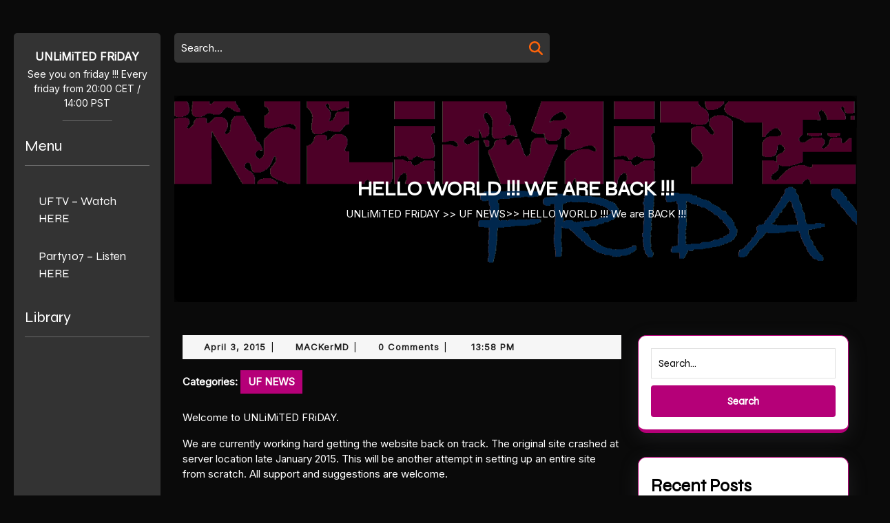

--- FILE ---
content_type: text/html; charset=UTF-8
request_url: http://www.unlimitedfriday.com/hello-world/
body_size: 79470
content:
<!DOCTYPE html>

<html lang="en-US">

	<head>
	  	<meta charset="UTF-8">
	  	<meta name="viewport" content="width=device-width">
	  	<title>HELLO WORLD !!! We are BACK !!! &#8211; UNLiMiTED FRiDAY</title>
<meta name='robots' content='max-image-preview:large' />
<link rel='dns-prefetch' href='//fonts.googleapis.com' />
<link rel="alternate" type="application/rss+xml" title="UNLiMiTED FRiDAY &raquo; Feed" href="http://www.unlimitedfriday.com/feed/" />
<link rel="alternate" type="application/rss+xml" title="UNLiMiTED FRiDAY &raquo; Comments Feed" href="http://www.unlimitedfriday.com/comments/feed/" />
<link rel="alternate" type="application/rss+xml" title="UNLiMiTED FRiDAY &raquo; HELLO WORLD !!! We are BACK !!! Comments Feed" href="http://www.unlimitedfriday.com/hello-world/feed/" />
<link rel="alternate" title="oEmbed (JSON)" type="application/json+oembed" href="http://www.unlimitedfriday.com/wp-json/oembed/1.0/embed?url=http%3A%2F%2Fwww.unlimitedfriday.com%2Fhello-world%2F" />
<link rel="alternate" title="oEmbed (XML)" type="text/xml+oembed" href="http://www.unlimitedfriday.com/wp-json/oembed/1.0/embed?url=http%3A%2F%2Fwww.unlimitedfriday.com%2Fhello-world%2F&#038;format=xml" />
<style id='wp-img-auto-sizes-contain-inline-css' type='text/css'>
img:is([sizes=auto i],[sizes^="auto," i]){contain-intrinsic-size:3000px 1500px}
/*# sourceURL=wp-img-auto-sizes-contain-inline-css */
</style>
<style id='wp-emoji-styles-inline-css' type='text/css'>

	img.wp-smiley, img.emoji {
		display: inline !important;
		border: none !important;
		box-shadow: none !important;
		height: 1em !important;
		width: 1em !important;
		margin: 0 0.07em !important;
		vertical-align: -0.1em !important;
		background: none !important;
		padding: 0 !important;
	}
/*# sourceURL=wp-emoji-styles-inline-css */
</style>
<style id='wp-block-library-inline-css' type='text/css'>
:root{--wp-block-synced-color:#7a00df;--wp-block-synced-color--rgb:122,0,223;--wp-bound-block-color:var(--wp-block-synced-color);--wp-editor-canvas-background:#ddd;--wp-admin-theme-color:#007cba;--wp-admin-theme-color--rgb:0,124,186;--wp-admin-theme-color-darker-10:#006ba1;--wp-admin-theme-color-darker-10--rgb:0,107,160.5;--wp-admin-theme-color-darker-20:#005a87;--wp-admin-theme-color-darker-20--rgb:0,90,135;--wp-admin-border-width-focus:2px}@media (min-resolution:192dpi){:root{--wp-admin-border-width-focus:1.5px}}.wp-element-button{cursor:pointer}:root .has-very-light-gray-background-color{background-color:#eee}:root .has-very-dark-gray-background-color{background-color:#313131}:root .has-very-light-gray-color{color:#eee}:root .has-very-dark-gray-color{color:#313131}:root .has-vivid-green-cyan-to-vivid-cyan-blue-gradient-background{background:linear-gradient(135deg,#00d084,#0693e3)}:root .has-purple-crush-gradient-background{background:linear-gradient(135deg,#34e2e4,#4721fb 50%,#ab1dfe)}:root .has-hazy-dawn-gradient-background{background:linear-gradient(135deg,#faaca8,#dad0ec)}:root .has-subdued-olive-gradient-background{background:linear-gradient(135deg,#fafae1,#67a671)}:root .has-atomic-cream-gradient-background{background:linear-gradient(135deg,#fdd79a,#004a59)}:root .has-nightshade-gradient-background{background:linear-gradient(135deg,#330968,#31cdcf)}:root .has-midnight-gradient-background{background:linear-gradient(135deg,#020381,#2874fc)}:root{--wp--preset--font-size--normal:16px;--wp--preset--font-size--huge:42px}.has-regular-font-size{font-size:1em}.has-larger-font-size{font-size:2.625em}.has-normal-font-size{font-size:var(--wp--preset--font-size--normal)}.has-huge-font-size{font-size:var(--wp--preset--font-size--huge)}.has-text-align-center{text-align:center}.has-text-align-left{text-align:left}.has-text-align-right{text-align:right}.has-fit-text{white-space:nowrap!important}#end-resizable-editor-section{display:none}.aligncenter{clear:both}.items-justified-left{justify-content:flex-start}.items-justified-center{justify-content:center}.items-justified-right{justify-content:flex-end}.items-justified-space-between{justify-content:space-between}.screen-reader-text{border:0;clip-path:inset(50%);height:1px;margin:-1px;overflow:hidden;padding:0;position:absolute;width:1px;word-wrap:normal!important}.screen-reader-text:focus{background-color:#ddd;clip-path:none;color:#444;display:block;font-size:1em;height:auto;left:5px;line-height:normal;padding:15px 23px 14px;text-decoration:none;top:5px;width:auto;z-index:100000}html :where(.has-border-color){border-style:solid}html :where([style*=border-top-color]){border-top-style:solid}html :where([style*=border-right-color]){border-right-style:solid}html :where([style*=border-bottom-color]){border-bottom-style:solid}html :where([style*=border-left-color]){border-left-style:solid}html :where([style*=border-width]){border-style:solid}html :where([style*=border-top-width]){border-top-style:solid}html :where([style*=border-right-width]){border-right-style:solid}html :where([style*=border-bottom-width]){border-bottom-style:solid}html :where([style*=border-left-width]){border-left-style:solid}html :where(img[class*=wp-image-]){height:auto;max-width:100%}:where(figure){margin:0 0 1em}html :where(.is-position-sticky){--wp-admin--admin-bar--position-offset:var(--wp-admin--admin-bar--height,0px)}@media screen and (max-width:600px){html :where(.is-position-sticky){--wp-admin--admin-bar--position-offset:0px}}

/*# sourceURL=wp-block-library-inline-css */
</style><style id='wp-block-paragraph-inline-css' type='text/css'>
.is-small-text{font-size:.875em}.is-regular-text{font-size:1em}.is-large-text{font-size:2.25em}.is-larger-text{font-size:3em}.has-drop-cap:not(:focus):first-letter{float:left;font-size:8.4em;font-style:normal;font-weight:100;line-height:.68;margin:.05em .1em 0 0;text-transform:uppercase}body.rtl .has-drop-cap:not(:focus):first-letter{float:none;margin-left:.1em}p.has-drop-cap.has-background{overflow:hidden}:root :where(p.has-background){padding:1.25em 2.375em}:where(p.has-text-color:not(.has-link-color)) a{color:inherit}p.has-text-align-left[style*="writing-mode:vertical-lr"],p.has-text-align-right[style*="writing-mode:vertical-rl"]{rotate:180deg}
/*# sourceURL=http://www.unlimitedfriday.com/wp-includes/blocks/paragraph/style.min.css */
</style>
<style id='global-styles-inline-css' type='text/css'>
:root{--wp--preset--aspect-ratio--square: 1;--wp--preset--aspect-ratio--4-3: 4/3;--wp--preset--aspect-ratio--3-4: 3/4;--wp--preset--aspect-ratio--3-2: 3/2;--wp--preset--aspect-ratio--2-3: 2/3;--wp--preset--aspect-ratio--16-9: 16/9;--wp--preset--aspect-ratio--9-16: 9/16;--wp--preset--color--black: #000000;--wp--preset--color--cyan-bluish-gray: #abb8c3;--wp--preset--color--white: #ffffff;--wp--preset--color--pale-pink: #f78da7;--wp--preset--color--vivid-red: #cf2e2e;--wp--preset--color--luminous-vivid-orange: #ff6900;--wp--preset--color--luminous-vivid-amber: #fcb900;--wp--preset--color--light-green-cyan: #7bdcb5;--wp--preset--color--vivid-green-cyan: #00d084;--wp--preset--color--pale-cyan-blue: #8ed1fc;--wp--preset--color--vivid-cyan-blue: #0693e3;--wp--preset--color--vivid-purple: #9b51e0;--wp--preset--gradient--vivid-cyan-blue-to-vivid-purple: linear-gradient(135deg,rgb(6,147,227) 0%,rgb(155,81,224) 100%);--wp--preset--gradient--light-green-cyan-to-vivid-green-cyan: linear-gradient(135deg,rgb(122,220,180) 0%,rgb(0,208,130) 100%);--wp--preset--gradient--luminous-vivid-amber-to-luminous-vivid-orange: linear-gradient(135deg,rgb(252,185,0) 0%,rgb(255,105,0) 100%);--wp--preset--gradient--luminous-vivid-orange-to-vivid-red: linear-gradient(135deg,rgb(255,105,0) 0%,rgb(207,46,46) 100%);--wp--preset--gradient--very-light-gray-to-cyan-bluish-gray: linear-gradient(135deg,rgb(238,238,238) 0%,rgb(169,184,195) 100%);--wp--preset--gradient--cool-to-warm-spectrum: linear-gradient(135deg,rgb(74,234,220) 0%,rgb(151,120,209) 20%,rgb(207,42,186) 40%,rgb(238,44,130) 60%,rgb(251,105,98) 80%,rgb(254,248,76) 100%);--wp--preset--gradient--blush-light-purple: linear-gradient(135deg,rgb(255,206,236) 0%,rgb(152,150,240) 100%);--wp--preset--gradient--blush-bordeaux: linear-gradient(135deg,rgb(254,205,165) 0%,rgb(254,45,45) 50%,rgb(107,0,62) 100%);--wp--preset--gradient--luminous-dusk: linear-gradient(135deg,rgb(255,203,112) 0%,rgb(199,81,192) 50%,rgb(65,88,208) 100%);--wp--preset--gradient--pale-ocean: linear-gradient(135deg,rgb(255,245,203) 0%,rgb(182,227,212) 50%,rgb(51,167,181) 100%);--wp--preset--gradient--electric-grass: linear-gradient(135deg,rgb(202,248,128) 0%,rgb(113,206,126) 100%);--wp--preset--gradient--midnight: linear-gradient(135deg,rgb(2,3,129) 0%,rgb(40,116,252) 100%);--wp--preset--font-size--small: 13px;--wp--preset--font-size--medium: 20px;--wp--preset--font-size--large: 36px;--wp--preset--font-size--x-large: 42px;--wp--preset--spacing--20: 0.44rem;--wp--preset--spacing--30: 0.67rem;--wp--preset--spacing--40: 1rem;--wp--preset--spacing--50: 1.5rem;--wp--preset--spacing--60: 2.25rem;--wp--preset--spacing--70: 3.38rem;--wp--preset--spacing--80: 5.06rem;--wp--preset--shadow--natural: 6px 6px 9px rgba(0, 0, 0, 0.2);--wp--preset--shadow--deep: 12px 12px 50px rgba(0, 0, 0, 0.4);--wp--preset--shadow--sharp: 6px 6px 0px rgba(0, 0, 0, 0.2);--wp--preset--shadow--outlined: 6px 6px 0px -3px rgb(255, 255, 255), 6px 6px rgb(0, 0, 0);--wp--preset--shadow--crisp: 6px 6px 0px rgb(0, 0, 0);}:where(.is-layout-flex){gap: 0.5em;}:where(.is-layout-grid){gap: 0.5em;}body .is-layout-flex{display: flex;}.is-layout-flex{flex-wrap: wrap;align-items: center;}.is-layout-flex > :is(*, div){margin: 0;}body .is-layout-grid{display: grid;}.is-layout-grid > :is(*, div){margin: 0;}:where(.wp-block-columns.is-layout-flex){gap: 2em;}:where(.wp-block-columns.is-layout-grid){gap: 2em;}:where(.wp-block-post-template.is-layout-flex){gap: 1.25em;}:where(.wp-block-post-template.is-layout-grid){gap: 1.25em;}.has-black-color{color: var(--wp--preset--color--black) !important;}.has-cyan-bluish-gray-color{color: var(--wp--preset--color--cyan-bluish-gray) !important;}.has-white-color{color: var(--wp--preset--color--white) !important;}.has-pale-pink-color{color: var(--wp--preset--color--pale-pink) !important;}.has-vivid-red-color{color: var(--wp--preset--color--vivid-red) !important;}.has-luminous-vivid-orange-color{color: var(--wp--preset--color--luminous-vivid-orange) !important;}.has-luminous-vivid-amber-color{color: var(--wp--preset--color--luminous-vivid-amber) !important;}.has-light-green-cyan-color{color: var(--wp--preset--color--light-green-cyan) !important;}.has-vivid-green-cyan-color{color: var(--wp--preset--color--vivid-green-cyan) !important;}.has-pale-cyan-blue-color{color: var(--wp--preset--color--pale-cyan-blue) !important;}.has-vivid-cyan-blue-color{color: var(--wp--preset--color--vivid-cyan-blue) !important;}.has-vivid-purple-color{color: var(--wp--preset--color--vivid-purple) !important;}.has-black-background-color{background-color: var(--wp--preset--color--black) !important;}.has-cyan-bluish-gray-background-color{background-color: var(--wp--preset--color--cyan-bluish-gray) !important;}.has-white-background-color{background-color: var(--wp--preset--color--white) !important;}.has-pale-pink-background-color{background-color: var(--wp--preset--color--pale-pink) !important;}.has-vivid-red-background-color{background-color: var(--wp--preset--color--vivid-red) !important;}.has-luminous-vivid-orange-background-color{background-color: var(--wp--preset--color--luminous-vivid-orange) !important;}.has-luminous-vivid-amber-background-color{background-color: var(--wp--preset--color--luminous-vivid-amber) !important;}.has-light-green-cyan-background-color{background-color: var(--wp--preset--color--light-green-cyan) !important;}.has-vivid-green-cyan-background-color{background-color: var(--wp--preset--color--vivid-green-cyan) !important;}.has-pale-cyan-blue-background-color{background-color: var(--wp--preset--color--pale-cyan-blue) !important;}.has-vivid-cyan-blue-background-color{background-color: var(--wp--preset--color--vivid-cyan-blue) !important;}.has-vivid-purple-background-color{background-color: var(--wp--preset--color--vivid-purple) !important;}.has-black-border-color{border-color: var(--wp--preset--color--black) !important;}.has-cyan-bluish-gray-border-color{border-color: var(--wp--preset--color--cyan-bluish-gray) !important;}.has-white-border-color{border-color: var(--wp--preset--color--white) !important;}.has-pale-pink-border-color{border-color: var(--wp--preset--color--pale-pink) !important;}.has-vivid-red-border-color{border-color: var(--wp--preset--color--vivid-red) !important;}.has-luminous-vivid-orange-border-color{border-color: var(--wp--preset--color--luminous-vivid-orange) !important;}.has-luminous-vivid-amber-border-color{border-color: var(--wp--preset--color--luminous-vivid-amber) !important;}.has-light-green-cyan-border-color{border-color: var(--wp--preset--color--light-green-cyan) !important;}.has-vivid-green-cyan-border-color{border-color: var(--wp--preset--color--vivid-green-cyan) !important;}.has-pale-cyan-blue-border-color{border-color: var(--wp--preset--color--pale-cyan-blue) !important;}.has-vivid-cyan-blue-border-color{border-color: var(--wp--preset--color--vivid-cyan-blue) !important;}.has-vivid-purple-border-color{border-color: var(--wp--preset--color--vivid-purple) !important;}.has-vivid-cyan-blue-to-vivid-purple-gradient-background{background: var(--wp--preset--gradient--vivid-cyan-blue-to-vivid-purple) !important;}.has-light-green-cyan-to-vivid-green-cyan-gradient-background{background: var(--wp--preset--gradient--light-green-cyan-to-vivid-green-cyan) !important;}.has-luminous-vivid-amber-to-luminous-vivid-orange-gradient-background{background: var(--wp--preset--gradient--luminous-vivid-amber-to-luminous-vivid-orange) !important;}.has-luminous-vivid-orange-to-vivid-red-gradient-background{background: var(--wp--preset--gradient--luminous-vivid-orange-to-vivid-red) !important;}.has-very-light-gray-to-cyan-bluish-gray-gradient-background{background: var(--wp--preset--gradient--very-light-gray-to-cyan-bluish-gray) !important;}.has-cool-to-warm-spectrum-gradient-background{background: var(--wp--preset--gradient--cool-to-warm-spectrum) !important;}.has-blush-light-purple-gradient-background{background: var(--wp--preset--gradient--blush-light-purple) !important;}.has-blush-bordeaux-gradient-background{background: var(--wp--preset--gradient--blush-bordeaux) !important;}.has-luminous-dusk-gradient-background{background: var(--wp--preset--gradient--luminous-dusk) !important;}.has-pale-ocean-gradient-background{background: var(--wp--preset--gradient--pale-ocean) !important;}.has-electric-grass-gradient-background{background: var(--wp--preset--gradient--electric-grass) !important;}.has-midnight-gradient-background{background: var(--wp--preset--gradient--midnight) !important;}.has-small-font-size{font-size: var(--wp--preset--font-size--small) !important;}.has-medium-font-size{font-size: var(--wp--preset--font-size--medium) !important;}.has-large-font-size{font-size: var(--wp--preset--font-size--large) !important;}.has-x-large-font-size{font-size: var(--wp--preset--font-size--x-large) !important;}
/*# sourceURL=global-styles-inline-css */
</style>

<style id='classic-theme-styles-inline-css' type='text/css'>
/*! This file is auto-generated */
.wp-block-button__link{color:#fff;background-color:#32373c;border-radius:9999px;box-shadow:none;text-decoration:none;padding:calc(.667em + 2px) calc(1.333em + 2px);font-size:1.125em}.wp-block-file__button{background:#32373c;color:#fff;text-decoration:none}
/*# sourceURL=/wp-includes/css/classic-themes.min.css */
</style>
<link rel='stylesheet' id='anime-stream-font-css' href='//fonts.googleapis.com/css?family=ABeeZee%3Aital%400%3B1%7CAbril+Fatfac%7CAcme%7CAllura%7CAmatic+SC%3Awght%40400%3B700%7CAnton%7CArchitects+Daughter%7CArchivo%3Aital%2Cwght%400%2C100%3B0%2C200%3B0%2C300%3B0%2C400%3B0%2C500%3B0%2C600%3B0%2C700%3B0%2C800%3B0%2C900%3B1%2C100%3B1%2C200%3B1%2C300%3B1%2C400%3B1%2C500%3B1%2C600%3B1%2C700%3B1%2C800%3B1%2C900%7CArimo%3Aital%2Cwght%400%2C400%3B0%2C500%3B0%2C600%3B0%2C700%3B1%2C400%3B1%2C500%3B1%2C600%3B1%2C700%7CArsenal%3Aital%2Cwght%400%2C400%3B0%2C700%3B1%2C400%3B1%2C700%7CArvo%3Aital%2Cwght%400%2C400%3B0%2C700%3B1%2C400%3B1%2C700%7CAlegreya%3Aital%2Cwght%400%2C400%3B0%2C500%3B0%2C600%3B0%2C700%3B0%2C800%3B0%2C900%3B1%2C400%3B1%2C500%3B1%2C600%3B1%2C700%3B1%2C800%3B1%2C900%7CAsap%3Aital%2Cwght%400%2C100%3B0%2C200%3B0%2C300%3B0%2C400%3B0%2C500%3B0%2C600%3B0%2C700%3B0%2C800%3B0%2C900%3B1%2C100%3B1%2C200%3B1%2C300%3B1%2C400%3B1%2C500%3B1%2C600%3B1%2C700%3B1%2C800%3B1%2C900%7CAssistant%3Awght%40200%3B300%3B400%3B500%3B600%3B700%3B800%7CAlfa+Slab+One%7CAveria+Serif+Libre%3Aital%2Cwght%400%2C300%3B0%2C400%3B0%2C700%3B1%2C300%3B1%2C400%3B1%2C700%7CBebas+Neue%7CBangers%7CBoogaloo%7CBad+Script%7CBarlow%3Aital%2Cwght%400%2C100%3B0%2C200%3B0%2C300%3B0%2C400%3B0%2C500%3B0%2C600%3B0%2C700%3B0%2C800%3B0%2C900%3B1%2C100%3B1%2C200%3B1%2C300%3B1%2C400%3B1%2C500%3B1%2C600%3B1%2C700%3B1%2C800%3B1%2C900%7CBarlow+Condensed%3Aital%2Cwght%400%2C100%3B0%2C200%3B0%2C300%3B0%2C400%3B0%2C500%3B0%2C600%3B0%2C700%3B0%2C800%3B0%2C900%3B1%2C100%3B1%2C200%3B1%2C300%3B1%2C400%3B1%2C500%3B1%2C600%3B1%2C700%3B1%2C800%3B1%2C900%7CBerkshire+Swash%7CBitter%3Aital%2Cwght%400%2C100%3B0%2C200%3B0%2C300%3B0%2C400%3B0%2C500%3B0%2C600%3B0%2C700%3B0%2C800%3B0%2C900%3B1%2C100%3B1%2C200%3B1%2C300%3B1%2C400%3B1%2C500%3B1%2C600%3B1%2C700%3B1%2C800%3B1%2C900%7CBree+Serif%7CBenchNine%3Awght%40300%3B400%3B700%7CCabin%3Aital%2Cwght%400%2C400%3B0%2C500%3B0%2C600%3B0%2C700%3B1%2C400%3B1%2C500%3B1%2C600%3B1%2C700%7CCardo%3Aital%2Cwght%400%2C400%3B0%2C700%3B1%2C400%7CCourgette%7CCaveat%3Awght%40400%3B500%3B600%3B700%7CCaveat+Brush%7CCherry+Swash%3Awght%40400%3B700%7CCormorant+Garamond%3Aital%2Cwght%400%2C300%3B0%2C400%3B0%2C500%3B0%2C600%3B0%2C700%3B1%2C300%3B1%2C400%3B1%2C500%3B1%2C600%3B1%2C700%7CCrimson+Text%3Aital%2Cwght%400%2C400%3B0%2C600%3B0%2C700%3B1%2C400%3B1%2C600%3B1%2C700%7CCuprum%3Aital%2Cwght%400%2C400%3B0%2C500%3B0%2C600%3B0%2C700%3B1%2C400%3B1%2C500%3B1%2C600%3B1%2C700%7CCookie%7CComing+Soon%7CCharm%3Awght%40400%3B700%7CChewy%7CDays+One%7CDM+Serif+Display%3Aital%400%3B1%7CDosis%3Awght%40200%3B300%3B400%3B500%3B600%3B700%3B800%7CEB+Garamond%3Aital%2Cwght%400%2C400%3B0%2C500%3B0%2C600%3B0%2C700%3B0%2C800%3B1%2C400%3B1%2C500%3B1%2C600%3B1%2C700%3B1%2C800%7CEconomica%3Aital%2Cwght%400%2C400%3B0%2C700%3B1%2C400%3B1%2C700%7CEpilogue%3Aital%2Cwght%400%2C100%3B0%2C200%3B0%2C300%3B0%2C400%3B0%2C500%3B0%2C600%3B0%2C700%3B0%2C800%3B0%2C900%3B1%2C100%3B1%2C200%3B1%2C300%3B1%2C400%3B1%2C500%3B1%2C600%3B1%2C700%3B1%2C800%3B1%2C900%7CExo+2%3Aital%2Cwght%400%2C100%3B0%2C200%3B0%2C300%3B0%2C400%3B0%2C500%3B0%2C600%3B0%2C700%3B0%2C800%3B0%2C900%3B1%2C100%3B1%2C200%3B1%2C300%3B1%2C400%3B1%2C500%3B1%2C600%3B1%2C700%3B1%2C800%3B1%2C900%7CFamiljen+Grotesk%3Aital%2Cwght%400%2C400%3B0%2C500%3B0%2C600%3B0%2C700%3B1%2C400%3B1%2C500%3B1%2C600%3B1%2C700%7CFira+Sans%3Aital%2Cwght%400%2C100%3B0%2C200%3B0%2C300%3B0%2C400%3B0%2C500%3B0%2C600%3B0%2C700%3B0%2C800%3B0%2C900%3B1%2C100%3B1%2C200%3B1%2C300%3B1%2C400%3B1%2C500%3B1%2C600%3B1%2C700%3B1%2C800%3B1%2C900%7CFredoka+One%7CFjalla+One%7CFrancois+One%7CFrank+Ruhl+Libre%3Awght%40300%3B400%3B500%3B700%3B900%7CGabriela%7CGloria+Hallelujah%7CGreat+Vibes%7CHandlee%7CHammersmith+One%7CHeebo%3Awght%40100%3B200%3B300%3B400%3B500%3B600%3B700%3B800%3B900%7CHind%3Awght%40300%3B400%3B500%3B600%3B700%7CInconsolata%3Awght%40200%3B300%3B400%3B500%3B600%3B700%3B800%3B900%7CIndie+Flower%7CIM+Fell+English+SC%7CJulius+Sans+One%7CJomhuria%7CJosefin+Slab%3Aital%2Cwght%400%2C100%3B0%2C200%3B0%2C300%3B0%2C400%3B0%2C500%3B0%2C600%3B0%2C700%3B1%2C100%3B1%2C200%3B1%2C300%3B1%2C400%3B1%2C500%3B1%2C600%3B1%2C700%7CJosefin+Sans%3Aital%2Cwght%400%2C100%3B0%2C200%3B0%2C300%3B0%2C400%3B0%2C500%3B0%2C600%3B0%2C700%3B1%2C100%3B1%2C200%3B1%2C300%3B1%2C400%3B1%2C500%3B1%2C600%3B1%2C700%7CJost%3Aital%2Cwght%400%2C100%3B0%2C200%3B0%2C300%3B0%2C400%3B0%2C500%3B0%2C600%3B0%2C700%3B0%2C800%3B0%2C900%3B1%2C100%3B1%2C200%3B1%2C300%3B1%2C400%3B1%2C500%3B1%2C600%3B1%2C700%3B1%2C800%3B1%2C900%7CKaisei+HarunoUmi%3Awght%40400%3B500%3B700%7CKanit%3Aital%2Cwght%400%2C100%3B0%2C200%3B0%2C300%3B0%2C400%3B0%2C500%3B0%2C600%3B0%2C700%3B0%2C800%3B0%2C900%3B1%2C100%3B1%2C200%3B1%2C300%3B1%2C400%3B1%2C500%3B1%2C600%3B1%2C700%3B1%2C800%3B1%2C900%7CKaushan+Script%7CKrub%3Aital%2Cwght%400%2C200%3B0%2C300%3B0%2C400%3B0%2C500%3B0%2C600%3B0%2C700%3B1%2C200%3B1%2C300%3B1%2C400%3B1%2C500%3B1%2C600%3B1%2C700%7CLato%3Aital%2Cwght%400%2C100%3B0%2C300%3B0%2C400%3B0%2C700%3B0%2C900%3B1%2C100%3B1%2C300%3B1%2C400%3B1%2C700%3B1%2C900%7CLora%3Aital%2Cwght%400%2C400%3B0%2C500%3B0%2C600%3B0%2C700%3B1%2C400%3B1%2C500%3B1%2C600%3B1%2C700%7CLibre+Baskerville%3Aital%2Cwght%400%2C400%3B0%2C700%3B1%2C400%7CLobster%7CLobster+Two%3Aital%2Cwght%400%2C400%3B0%2C700%3B1%2C400%3B1%2C700%7CMerriweather%3Aital%2Cwght%400%2C300%3B0%2C400%3B0%2C700%3B0%2C900%3B1%2C300%3B1%2C400%3B1%2C700%3B1%2C900%7CMonda%3Awght%40400%3B700%7CMontserrat%3Aital%2Cwght%400%2C100%3B0%2C200%3B0%2C300%3B0%2C400%3B0%2C500%3B0%2C600%3B0%2C700%3B0%2C800%3B0%2C900%3B1%2C100%3B1%2C200%3B1%2C300%3B1%2C400%3B1%2C500%3B1%2C600%3B1%2C700%3B1%2C800%3B1%2C900%7CMulish%3Aital%2Cwght%400%2C200..1000%3B1%2C200..1000%7CMarck+Script%7CMarcellus%7CMerienda+One%7CMonda%3Awght%40400%3B700%7CNoto+Serif%3Aital%2Cwght%400%2C400%3B0%2C700%3B1%2C400%3B1%2C700%7CNunito+Sans%3Aital%2Cwght%400%2C200%3B0%2C300%3B0%2C400%3B0%2C600%3B0%2C700%3B0%2C800%3B0%2C900%3B1%2C200%3B1%2C300%3B1%2C400%3B1%2C600%3B1%2C700%3B1%2C800%3B1%2C900%7COpen+Sans%3Aital%2Cwght%400%2C300%3B0%2C400%3B0%2C500%3B0%2C600%3B0%2C700%3B0%2C800%3B1%2C300%3B1%2C400%3B1%2C500%3B1%2C600%3B1%2C700%3B1%2C800%7COverpass%3Aital%2Cwght%400%2C100%3B0%2C200%3B0%2C300%3B0%2C400%3B0%2C500%3B0%2C600%3B0%2C700%3B0%2C800%3B0%2C900%3B1%2C100%3B1%2C200%3B1%2C300%3B1%2C400%3B1%2C500%3B1%2C600%3B1%2C700%3B1%2C800%3B1%2C900%7COverpass+Mono%3Awght%40300%3B400%3B500%3B600%3B700%7COxygen%3Awght%40300%3B400%3B700%7COswald%3Awght%40200%3B300%3B400%3B500%3B600%3B700%7COrbitron%3Awght%40400%3B500%3B600%3B700%3B800%3B900%7CPatua+One%7CPacifico%7CPadauk%3Awght%40400%3B700%7CPlayball%7CPlayfair+Display%3Aital%2Cwght%400%2C400%3B0%2C500%3B0%2C600%3B0%2C700%3B0%2C800%3B0%2C900%3B1%2C400%3B1%2C500%3B1%2C600%3B1%2C700%3B1%2C800%3B1%2C900%7CPrompt%3Aital%2Cwght%400%2C100%3B0%2C200%3B0%2C300%3B0%2C400%3B0%2C500%3B0%2C600%3B0%2C700%3B0%2C800%3B0%2C900%3B1%2C100%3B1%2C200%3B1%2C300%3B1%2C400%3B1%2C500%3B1%2C600%3B1%2C700%3B1%2C800%3B1%2C900%7CPT+Sans%3Aital%2Cwght%400%2C400%3B0%2C700%3B1%2C400%3B1%2C700%7CPT+Serif%3Aital%2Cwght%400%2C400%3B0%2C700%3B1%2C400%3B1%2C700%7CPhilosopher%3Aital%2Cwght%400%2C400%3B0%2C700%3B1%2C400%3B1%2C700%7CPermanent+Marker%7CPoiret+One%7CPoppins%3Aital%2Cwght%400%2C100%3B0%2C200%3B0%2C300%3B0%2C400%3B0%2C500%3B0%2C600%3B0%2C700%3B0%2C800%3B0%2C900%3B1%2C100%3B1%2C200%3B1%2C300%3B1%2C400%3B1%2C500%3B1%2C600%3B1%2C700%3B1%2C800%3B1%2C900%7CPrata%7CQuicksand%3Awght%40300%3B400%3B500%3B600%3B700%7CQuattrocento+Sans%3Aital%2Cwght%400%2C400%3B0%2C700%3B1%2C400%3B1%2C700%7CRaleway%3Aital%2Cwght%400%2C100%3B0%2C200%3B0%2C300%3B0%2C400%3B0%2C500%3B0%2C600%3B0%2C700%3B0%2C800%3B0%2C900%3B1%2C100%3B1%2C200%3B1%2C300%3B1%2C400%3B1%2C500%3B1%2C600%3B1%2C700%3B1%2C800%3B1%2C900%7CRubik%3Aital%2Cwght%400%2C300%3B0%2C400%3B0%2C500%3B0%2C600%3B0%2C700%3B0%2C800%3B0%2C900%3B1%2C300%3B1%2C400%3B1%2C500%3B1%2C600%3B1%2C700%3B1%2C800%3B1%2C900%7CRoboto+Condensed%3Aital%2Cwght%400%2C300%3B0%2C400%3B0%2C700%3B1%2C300%3B1%2C400%3B1%2C700%7CRokkitt%3Awght%40100%3B200%3B300%3B400%3B500%3B600%3B700%3B800%3B900%7CRopa+Sans%3Aital%400%3B1%7CRusso+One%7CRighteous%7CSaira%3Aital%2Cwght%400%2C100%3B0%2C200%3B0%2C300%3B0%2C400%3B0%2C500%3B0%2C600%3B0%2C700%3B0%2C800%3B0%2C900%3B1%2C100%3B1%2C200%3B1%2C300%3B1%2C400%3B1%2C500%3B1%2C600%3B1%2C700%3B1%2C800%3B1%2C900%7CSatisfy%7CSen%3Awght%40400%3B700%3B800%7CSlabo+13px%7CSlabo+27px%7CSource+Sans+Pro%3Aital%2Cwght%400%2C200%3B0%2C300%3B0%2C400%3B0%2C600%3B0%2C700%3B0%2C900%3B1%2C200%3B1%2C300%3B1%2C400%3B1%2C600%3B1%2C700%3B1%2C900%7CShadows+Into+Light+Two%7CShadows+Into+Light%7CSacramento%7CSail%7CShrikhand%7CLeague+Spartan%3Awght%40100%3B200%3B300%3B400%3B500%3B600%3B700%3B800%3B900%7CStaatliches%7CStylish%7CTangerine%3Awght%40400%3B700%7CTitillium+Web%3Aital%2Cwght%400%2C200%3B0%2C300%3B0%2C400%3B0%2C600%3B0%2C700%3B0%2C900%3B1%2C200%3B1%2C300%3B1%2C400%3B1%2C600%3B1%2C700%7CTrirong%3Aital%2Cwght%400%2C100%3B0%2C200%3B0%2C300%3B0%2C400%3B0%2C500%3B0%2C600%3B0%2C700%3B0%2C800%3B0%2C900%3B1%2C100%3B1%2C200%3B1%2C300%3B1%2C400%3B1%2C500%3B1%2C600%3B1%2C700%3B1%2C800%3B1%2C900%7CUbuntu%3Aital%2Cwght%400%2C300%3B0%2C400%3B0%2C500%3B0%2C700%3B1%2C300%3B1%2C400%3B1%2C500%3B1%2C700%7CUnica+One%7CVT323%7CVarela+Round%7CVampiro+One%7CVollkorn%3Aital%2Cwght%400%2C400%3B0%2C500%3B0%2C600%3B0%2C700%3B0%2C800%3B0%2C900%3B1%2C400%3B1%2C500%3B1%2C600%3B1%2C700%3B1%2C800%3B1%2C900%7CVolkhov%3Aital%2Cwght%400%2C400%3B0%2C700%3B1%2C400%3B1%2C700%7CWork+Sans%3Aital%2Cwght%400%2C100%3B0%2C200%3B0%2C300%3B0%2C400%3B0%2C500%3B0%2C600%3B0%2C700%3B0%2C800%3B0%2C900%3B1%2C100%3B1%2C200%3B1%2C300%3B1%2C400%3B1%2C500%3B1%2C600%3B1%2C700%3B1%2C800%3B1%2C900%7CYanone+Kaffeesatz%3Awght%40200%3B300%3B400%3B500%3B600%3B700%7CYeseva+One%7CZCOOL+XiaoWei%7CLeague+Spartan%3Awght%40100%3B200%3B300%3B400%3B500%3B600%3B700%3B800%3B900%7COutfit%3Awght%40100..900%7CUrbanist%3Aital%2Cwght%400%2C100..900%3B1%2C100..900%7CManrope%3Awght%40200..800%7CFredoka%3Awght%40300%3B400%3B500%3B600%3B700%7CSen%3Awght%40400..800%7CInter+Tight%3Aital%2Cwght%400%2C100..900%3B1%2C100..900%7CKaushan+Script%7CFigtree%3Aital%2Cwght%400%2C300..900%3B1%2C300..900%7CKalam%3Awght%40300%3B400%3B700%7CSpace+Grotesk%3Awght%40300..700%7CRum+Raisin%7CNunito%3Aital%2Cwght%400%2C200..1000%3B1%2C200..1000%7CRadio+Canada%3Aital%2Cwght%400%2C300..700%3B1%2C300..700%7CInter%3Aital%2Copsz%2Cwght%400%2C14..32%2C100..900%3B1%2C14..32%2C100..900%7CSyne%3Awght%40400..800&#038;ver=6.9' type='text/css' media='all' />
<link rel='stylesheet' id='bootstrap-style-css' href='http://www.unlimitedfriday.com/wp-content/themes/anime-stream/assets/css/bootstrap.css?ver=6.9' type='text/css' media='all' />
<link rel='stylesheet' id='anime-stream-block-style-css' href='http://www.unlimitedfriday.com/wp-content/themes/anime-stream/assets/css/blocks.css?ver=6.9' type='text/css' media='all' />
<link rel='stylesheet' id='anime-stream-block-patterns-style-frontend-css' href='http://www.unlimitedfriday.com/wp-content/themes/anime-stream/inc/block-patterns/css/block-frontend.css?ver=6.9' type='text/css' media='all' />
<link rel='stylesheet' id='animate-style-css' href='http://www.unlimitedfriday.com/wp-content/themes/anime-stream/assets/css/animate.css?ver=6.9' type='text/css' media='all' />
<link rel='stylesheet' id='anime-stream-basic-style-css' href='http://www.unlimitedfriday.com/wp-content/themes/anime-stream/style.css?ver=6.9' type='text/css' media='all' />
<style id='anime-stream-basic-style-inline-css' type='text/css'>
#sidebar .wp-block-tag-cloud a:hover, #footer, .custom-about-us a.custom_read_more, #footer .wp-block-tag-cloud a:hover, table.compare-list .add-to-cart td a:not(.unstyled_button), .main-navigation ul.sub-menu > li:hover, .main-navigation ul.sub-menu > li > a:focus, .main-navigation ul.children > li:hover, .main-navigation ul.children > li > a:focus, .main-navigation .current_page_item:after, .main-navigation .current-menu-item:after, #comments input[type="submit"]:hover, .woocommerce #respond input#submit:hover, .woocommerce a.button:hover, .woocommerce button.button:hover, .woocommerce input.button:hover,.woocommerce #respond input#submit.alt:hover, .woocommerce a.button.alt:hover, .woocommerce button.button.alt:hover, .woocommerce input.button.alt:hover,.widget_product_search button:hover, .woocommerce button.button:disabled:hover, .woocommerce button.button:disabled[disabled]:hover, .single-product .woocommerce-notices-wrapper .woocommerce-message .button.wc-forward:hover, #sidebar .wp-block-search .wp-block-search__button:hover, .home-left-sidebar .signin-btn a i, #project-slider .project-box .project-btn-box .close-button, #project-slider .project-box .project-btn:hover, .home-right-sidebar .right-gallery .gallery-btn a:hover, #top-chart-section .top-chart-box .card-btn:hover, #top-chart-section .top-chart-box .open-video-btn:hover, #project-slider .project-img .close-popup, #top-chart-section .top-chart-box .close-popup, .more-btn a , #comments input[type="submit"],#comments a.comment-reply-link,input[type="submit"],.woocommerce #respond input#submit, .woocommerce button.button, .woocommerce input.button,.woocommerce #respond input#submit.alt, .woocommerce a.button.alt, .woocommerce button.button.alt, .woocommerce input.button.alt,.pro-button a, .woocommerce a.added_to_cart.wc-forward, .single-product .woocommerce-notices-wrapper .woocommerce-message .button.wc-forward, .single-product .yith-add-to-wishlist-button-block .yith-wcwl-add-to-wishlist-button, .post-nav-links span:hover, .post-nav-links a:hover, #comments input[type="submit"]:hover, .more-btn a:hover,#footer .tagcloud a:hover, .pro-button a:hover, #comments a.comment-reply-link:hover, #preloader, #footer .tagcloud a:hover, #footer-2, #footer .wp-block-search .wp-block-search__button, #sidebar .wp-block-search .wp-block-search__button, .copyright .custom-social-icons i:hover, .scrollup i, .bradcrumbs a, .post-categories li a, .bradcrumbs a:hover, .post-categories li a:hover, .bradcrumbs span, nav.navigation.posts-navigation .nav-previous a, nav.navigation.posts-navigation .nav-next a, #sidebar .custom-social-icons a, #sidebar .custom-social-icons a:hover, #footer .custom-social-icons a:hover, #sidebar h3:before,#sidebar .widget_block h3:before, #sidebar h2:before, #sidebar label.wp-block-search__label:before, #sidebar .tagcloud a:hover, .pagination span, .pagination a, .post-nav-links span, .post-nav-links a, .woocommerce span.onsale, nav.woocommerce-MyAccount-navigation ul li, nav.woocommerce-MyAccount-navigation ul li:hover, .woocommerce ul.products li.product .button, .woocommerce a.added_to_cart.wc-forward,a.added_to_cart.wc-forward, .wishlist-items-wrapper .product-add-to-cart a, .wishlist_table.mobile .product-add-to-cart a, a.added_to_cart.wc-forward:hover, a.button.product_type_simple.add_to_cart_button.ajax_add_to_cart:hover, .woocommerce ul.products li.product .button:hover, a.button.product_type_simple.add_to_cart_button.ajax_add_to_cart, .woocommerce-cart .wc-block-grid__product-onsale,.woocommerce-cart .wc-block-grid .wc-block-grid__product-onsale, .wp-block-woocommerce-cart .wc-block-cart__submit-button,a.wc-block-components-checkout-return-to-cart-button, .wc-block-components-checkout-place-order-button, .wc-block-components-totals-coupon__button, .wp-block-woocommerce-cart .wc-block-cart__submit-button:hover, .wc-block-components-checkout-place-order-button:hover,a.wc-block-components-checkout-return-to-cart-button:hover, .wc-block-components-totals-coupon__button:hover, .search-form .search-submit, header.woocommerce-Address-title.title a, #tag-cloud-sec .tag-cloud-link{background-color: #b50078;}#top-chart-section .top-chart-box .bookmark .login-submit input[type="submit"], #awn-popup-wrapper .shareurl_modal .shareurl_copy_btn, .cbxwpbookmark-default .cbxwpbookmark-mylist-wrap .cbxbookmark-btn, .woocommerce-pagination .page-numbers.current, .woocommerce-pagination a.page-numbers:hover, header.woocommerce-Address-title.title a:hover,#tag-cloud-sec .tag-cloud-link:hover,.wc-block-grid__product-add-to-cart.wp-block-button .wp-block-button__link:hover, #sidebar ul li::before, .wp-block-woocommerce-cart .wc-block-components-product-badge, .wc-block-components-order-summary-item__quantity, header.woocommerce-Address-title.title a:hover,#tag-cloud-sec .tag-cloud-link:hover,.wc-block-grid__product-add-to-cart.wp-block-button .wp-block-button__link:hover{background-color: #b50078!important;}a, a:hover, .sticky .post-main-box h2:before, .main-navigation .current_page_item:before, .main-navigation .current-menu-item:before, .main-header .post-category .drp_dwn_menu i, .home-left-sidebar .signin-btn a:hover, .home-left-sidebar .signin-btn a:hover i, #project-slider .project-box .project-title a, #project-slider .project-box .project-btn, #top-chart-section .top-chart-box .open-video-btn, #top-chart-section .top-chart-box .top-chart-img .card-year a, #top-chart-section .top-chart-box .card-review .kk-star-ratings, .home-right-sidebar .right-top-cards .swiper-button-next i, .home-right-sidebar .right-top-cards .swiper-button-prev i, #top-chart-section .cards-swiper-button-prev i, #top-chart-section .cards-swiper-button-next i, .home-right-sidebar .right-gallery .gallery-title i, .home-right-sidebar .right-sidebar-top .right-card-title i, .home-right-sidebar .right-gallery .gallery-btn a, #top-chart-section .top-chart-box .card-btn, #sidebar .widget_text p a, #sidebar .wp-block-heading a, .post-main-box:hover h2 a, .post-main-box:hover .post-info span a, .single-post .post-info:hover a, .middle-bar h6, .grid-post-main-box:hover h2 a, .grid-post-main-box:hover .post-info span a, #sidebar ul li:hover, .woocommerce-error::before, .pagination a:hover, .pagination .current, .post-navigation span.meta-nav, .post-navigation span.meta-nav:hover, .yith-wcwl-wishlistaddedbrowse span.feedback, .yith-wcwl-wishlistexistsbrowse span.feedback, .wishlist_table .product-name a, .wishlist_table.mobile .product-name a, .woocommerce-message::before,.woocommerce-info::before{color: #b50078;}#top-chart-section .top-chart-box .card-review .kksr-legend, .tags-bg a:hover, #footer .custom-social-icons a:hover{color: #b50078!important;}#sidebar .wp-block-search .wp-block-search__button:hover, #project-slider .project-box:nth-child(1), #top-chart-section .top-chart-box .open-video-btn, #top-chart-section .top-chart-box .top-chart-img .card-year a, #top-chart-section .top-chart-box .card-review .kk-star-ratings, .home-right-sidebar .right-gallery .gallery-btn a, #top-chart-section .top-chart-box .card-btn, #footer .tagcloud a:hover, #footer .wp-block-search .wp-block-search__button, #sidebar .wp-block-search .wp-block-search__button, .post-main-box, .grid-post-main-box, .bradcrumbs a, .post-categories li a, .bradcrumbs a:hover, .post-categories li a:hover, .bradcrumbs span, #sidebar .widget, .pagination span, .pagination a, .post-nav-links span, .post-nav-links a{border-color: #b50078;}#awn-popup-wrapper .shareurl_modal .shareurl_copy_btn{border-color: #b50078 !important;}#footer .custom-social-icons a:hover{outline: 6px double #b50078;}#sidebar .widget{border-bottom-color: #b50078;}#sidebar .widget, .woocommerce-error, .woocommerce-message,.woocommerce-info{border-top-color: #b50078;}#sidebar .widget{border-right-color: #b50078;}#sidebar .widget{border-left-color: #b50078;}@media screen and (max-width:1199px) {.main-home-box .toggle-right button, .main-home-box .right-inner-sidebar .closebtn{background-color: #b50078;}}@media screen and (max-width:1000px) {.main-home-box .toggle-left button, .main-home-box .left-inner-sidebar .closebtn{background-color: #b50078;}}.main-home-box .home-content{margin-left: auto; margin-right: 0;} body{max-width: 100%;}@media screen and (max-width:575px){
			#preloader{display:none !important;} }@media screen and (max-width:575px) {#sidebar{display:block;} }@media screen and (max-width:575px) {.scrollup i{visibility:visible !important;} }.copyright .widget i{font-size: 16px;}#footer{background-attachment: scroll !important; background-position: center !important;}#footer{background-position: center center!important;}#footer h3, #footer .wp-block-search .wp-block-search__label{text-align: left;}#footer .widget{text-align: left;}.page-template-custom-home-page .home-page-header, .home-page-header{background-position: center top!important;}.post-main-box, .post-main-box h2, .post-info, .new-text p, .content-bttn, #our-services p{text-align:Left;}.post-info hr{margin-bottom:10px;}.post-main-box h2{margin-top:10px;}.service-text .more-btn{display:inline-block;}.post-main-box .more-btn{letter-spacing: ;}.post-main-box .more-btn a{font-size: 14;}.post-main-box .more-btn a{text-transform:Capitalize;}.woocommerce ul.products li.product .onsale{left: auto!important; right: 14px !important;}.main-navigation ul a{font-weight: 600;}.main-navigation ul a{}#footer{}#footer h3, a.rsswidget.rss-widget-title{letter-spacing: 1px;}#footer h3, a.rsswidget.rss-widget-title{font-size: 30px;}#footer h3{text-transform:Capitalize;}#footer h3, a.rsswidget.rss-widget-title{font-weight: 500;}.post-main-box .entry-content p:nth-of-type(1)::first-letter {display: none;}

        .box-image .single-page-img{
			background-image: url('http://www.unlimitedfriday.com/wp-content/themes/anime-stream/assets/images/header-img.png');
			background-repeat: no-repeat;
	        background-position: center center;
	        background-size: cover !important;
	        height: 300px;
		}
/*# sourceURL=anime-stream-basic-style-inline-css */
</style>
<link rel='stylesheet' id='font-awesome-css-css' href='http://www.unlimitedfriday.com/wp-content/themes/anime-stream/assets/css/fontawesome-all.css?ver=6.9' type='text/css' media='all' />
<link rel='stylesheet' id='swiper-css-css' href='http://www.unlimitedfriday.com/wp-content/themes/anime-stream/assets/css/swiper-bundle.css?ver=6.9' type='text/css' media='all' />
<link rel='stylesheet' id='dashicons-css' href='http://www.unlimitedfriday.com/wp-includes/css/dashicons.min.css?ver=6.9' type='text/css' media='all' />
<script type="text/javascript" src="http://www.unlimitedfriday.com/wp-includes/js/jquery/jquery.min.js?ver=3.7.1" id="jquery-core-js"></script>
<script type="text/javascript" src="http://www.unlimitedfriday.com/wp-includes/js/jquery/jquery-migrate.min.js?ver=3.4.1" id="jquery-migrate-js"></script>
<script type="text/javascript" src="http://www.unlimitedfriday.com/wp-content/themes/anime-stream/assets/js/swiper-bundle.js?ver=6.9" id="swiper-js-js"></script>
<link rel="https://api.w.org/" href="http://www.unlimitedfriday.com/wp-json/" /><link rel="alternate" title="JSON" type="application/json" href="http://www.unlimitedfriday.com/wp-json/wp/v2/posts/1" /><link rel="EditURI" type="application/rsd+xml" title="RSD" href="http://www.unlimitedfriday.com/xmlrpc.php?rsd" />
<meta name="generator" content="WordPress 6.9" />
<link rel="canonical" href="http://www.unlimitedfriday.com/hello-world/" />
<link rel='shortlink' href='http://www.unlimitedfriday.com/?p=1' />
<style type="text/css">.recentcomments a{display:inline !important;padding:0 !important;margin:0 !important;}</style><style type="text/css" id="custom-background-css">
body.custom-background { background-color: #0a0a0a; background-image: url("http://new.unlimitedfriday.com/wp-content/uploads/2025/12/back-body.jpg"); background-position: left top; background-size: auto; background-repeat: repeat; background-attachment: scroll; }
</style>
						<style id="ive-style-frontend"></style>
					<link rel="icon" href="http://www.unlimitedfriday.com/wp-content/uploads/2026/01/favicon1.ico" sizes="32x32" />
<link rel="icon" href="http://www.unlimitedfriday.com/wp-content/uploads/2026/01/favicon1.ico" sizes="192x192" />
<link rel="apple-touch-icon" href="http://www.unlimitedfriday.com/wp-content/uploads/2026/01/favicon1.ico" />
<meta name="msapplication-TileImage" content="http://www.unlimitedfriday.com/wp-content/uploads/2026/01/favicon1.ico" />
		<style type="text/css" id="wp-custom-css">
			.box-image .single-page-img {
    background-image: url(/wp-content/uploads/2025/12/UF_LOGO_2013_01-B.png);		</style>
			</head>

	<body class="wp-singular post-template-default single single-post postid-1 single-format-standard custom-background wp-embed-responsive wp-theme-anime-stream">
	
	<div class="main-home-box">
		<a class="screen-reader-text skip-link" href="#maincontent" >Skip to content<span class="screen-reader-text">Skip to content</span></a>
		<div class="row">
			<div class="col-xl-2 col-lg-2 home-left-sidebar p-0">
				<div class="toggle-left">
				  	<button><i class="fa-solid fa-arrow-right"></i></button>
				</div>
				<div class="left-inner-sidebar p-3 d-flex flex-column justify-content-between position-relative">
					<span class="closebtn"><i class="fas fa-times"></i></span>
					<div class="left-top-sidebar">
  <div class="logo pb-3 position-relative">
                                            <p class="site-title mb-0 text-center"><a href="http://www.unlimitedfriday.com/" rel="home">UNLiMiTED FRiDAY</a></p>
                                            <p class="site-description mb-0 text-center">
          See you on friday !!! Every friday from 20:00 CET / 14:00 PST        </p>
            </div>
  <div class="navigation_header pt-4">
    <div id="mySidenav" class="nav sidenav flex-column">
      <h3 class="menu-title text-capitalize pb-3 mb-4">menu</h3>
      <nav id="site-navigation" class="main-navigation navbar navbar-expand-xl" aria-label="Top Menu">
        <div class="menu-listen-container"><ul id="menu-listen" class="menu"><li id="menu-item-386" class="menu-item menu-item-type-custom menu-item-object-custom menu-item-386"><a href="https://www.twitch.tv/mackermd">UF TV &#8211; Watch HERE</a></li>
<li id="menu-item-184" class="menu-item menu-item-type-custom menu-item-object-custom menu-item-184"><a href="https://listen.party107.com/" title="Party107 Listen">Party107 &#8211;  Listen HERE</a></li>
</ul></div>      </nav>
    </div>
  </div>
      <div class="library-box mt-4">
      <h3 class="library-title text-capitalize pb-3 mb-4">library</h3>
                      </div>
  </div>
<div class="left-bottom-sidebar">
  </div>				</div>
			</div>
			<div class="home-content px-5 col-xl-10 col-lg-10 col-md-10">
			<header role="banner">
				<div class="home-page-header">
					
<div class="main-header">
  <div class="top-header d-flex justify-content-between align-items-center flex-wrap mb-5">
    <div class="search-box">
      
<form method="get" class="search-form" action="http://www.unlimitedfriday.com/">
	<label>
		<input type="search" class="search-field" placeholder="Search..." value="" name="s">
		<span class="screen-reader-text">Search for:</span>
		<input type="submit" class="search-submit" value="Search">
	</label>
</form>    </div>
    <ul class="post-category mb-0 p-0"></ul>  </div>
</div>				</div>
			</header>

	
<div class="box-image position-relative">
    <div class="single-page-img"></div>
    <div class="page-header">
        <h1>HELLO WORLD !!! We are BACK !!!</h1> 
        <span><a href="http://www.unlimitedfriday.com">UNLiMiTED FRiDAY</a> >> <a href="http://www.unlimitedfriday.com/category/uf-news/" rel="category tag">UF NEWS</a>>> <span> HELLO WORLD !!! We are BACK !!!</span> </span>
    </div> 
</div>

<div class="container">
  <main id="maincontent" class="middle-align pt-5" role="main">
          <div class="row">
        <div id="our-services" class="services col-lg-8 col-md-8">
          

<article id="post-1" class="inner-service post-1 post type-post status-publish format-standard hentry category-uf-news">
                <div class="post-info p-2 mb-3">
                            <i class="fas fa-calendar-alt me-2"></i><span class="entry-date"><a href="http://www.unlimitedfriday.com/2015/04/03/">April 3, 2015<span class="screen-reader-text">April 3, 2015</span></a></span><span>|</span>
            
                             <i class="fas fa-user me-2"></i><span class="entry-author"><a href="http://www.unlimitedfriday.com/author/mackermd/">MACKerMD<span class="screen-reader-text">MACKerMD</span></a></span><span>|</span>
            
                             <i class="fa fa-comments me-2" aria-hidden="true"></i><span class="entry-comments">0 Comments</span><span>|</span>
            
                           <i class="fas fa-clock me-2"></i> <span class="entry-time">13:58 PM</span>
                                </div>
                <div class="single-post-category mt-3">
        <span class="category">Categories:</span>
          <ul class="post-categories">
	<li><a href="http://www.unlimitedfriday.com/category/uf-news/" rel="category tag">UF NEWS</a></li></ul>        </div>
        <div class="entry-content">
        <p>Welcome to UNLiMiTED FRiDAY.</p>
<p>We are currently working hard getting the website back on track. The original site crashed at server location late January 2015. This will be another attempt in setting up an entire site from scratch. All support and suggestions are welcome.</p>
<p>&nbsp;</p>
<p>Things to do:</p>
<p>&#8211; Redesign (search and test)</p>
<p>&#8211; Making all the UF Sets available asap (in background and in posts)</p>
<p>&#8211; Getting some sleep&#8230;</p>
    </div>
            
<div id="comments" class="comments-area">
			<h3 class="comments-title">
			1 thought on &ldquo;HELLO WORLD !!! We are BACK !!!&rdquo;		</h3>

		
		<ol class="comment-list">
					<li id="comment-1" class="comment even thread-even depth-1">
			<article id="div-comment-1" class="comment-body">
				<footer class="comment-meta">
					<div class="comment-author vcard">
						<img alt='' src='https://secure.gravatar.com/avatar/?s=42&#038;d=mm&#038;r=pg' srcset='https://secure.gravatar.com/avatar/?s=84&#038;d=mm&#038;r=pg 2x' class='avatar avatar-42 photo avatar-default' height='42' width='42' decoding='async'/>						<b class="fn"><a href="https://www.unlimitedfriday.com/" class="url" rel="ugc">UNLiMiTED FRiDAY</a></b> <span class="says">says:</span>					</div><!-- .comment-author -->

					<div class="comment-metadata">
						<a href="http://www.unlimitedfriday.com/hello-world/#comment-1"><time datetime="2015-04-03T13:58:24+02:00">April 3, 2015 at 13:58 PM</time></a>					</div><!-- .comment-metadata -->

									</footer><!-- .comment-meta -->

				<div class="comment-content">
					<p>Hi, </p>
<p>To delete a comment, just log in and view the post&#8217;s comments.<br />
There you will have the option to edit or delete them.</p>
				</div><!-- .comment-content -->

				<div class="reply"><a rel="nofollow" class="comment-reply-link" href="http://www.unlimitedfriday.com/hello-world/?replytocom=1#respond" data-commentid="1" data-postid="1" data-belowelement="div-comment-1" data-respondelement="respond" data-replyto="Reply to UNLiMiTED FRiDAY" aria-label="Reply to UNLiMiTED FRiDAY">Reply</a></div>			</article><!-- .comment-body -->
		</li><!-- #comment-## -->
		</ol>

		
	
	
		<div id="respond" class="comment-respond">
		<h2 id="reply-title" class="comment-reply-title">Leave a Reply <small><a rel="nofollow" id="cancel-comment-reply-link" href="/hello-world/#respond" style="display:none;">Cancel reply</a></small></h2><form action="http://www.unlimitedfriday.com/wp-comments-post.php" method="post" id="commentform" class="comment-form"><p class="comment-notes"><span id="email-notes">Your email address will not be published.</span> <span class="required-field-message">Required fields are marked <span class="required">*</span></span></p><p class="comment-form-comment"><label for="comment">Comment <span class="required">*</span></label> <textarea id="comment" name="comment" cols="45" rows="8" maxlength="65525" required></textarea></p><p class="comment-form-author"><label for="author">Name <span class="required">*</span></label> <input id="author" name="author" type="text" value="" size="30" maxlength="245" autocomplete="name" required /></p>
<p class="comment-form-email"><label for="email">Email <span class="required">*</span></label> <input id="email" name="email" type="email" value="" size="30" maxlength="100" aria-describedby="email-notes" autocomplete="email" required /></p>
<p class="comment-form-url"><label for="url">Website</label> <input id="url" name="url" type="url" value="" size="30" maxlength="200" autocomplete="url" /></p>
<p class="comment-form-cookies-consent"><input id="wp-comment-cookies-consent" name="wp-comment-cookies-consent" type="checkbox" value="yes" /> <label for="wp-comment-cookies-consent">Save my name, email, and website in this browser for the next time I comment.</label></p>
<p class="form-submit"><input name="submit" type="submit" id="submit" class="submit" value="Post Comment" /> <input type='hidden' name='comment_post_ID' value='1' id='comment_post_ID' />
<input type='hidden' name='comment_parent' id='comment_parent' value='0' />
</p></form>	</div><!-- #respond -->
	</div>
	<nav class="navigation post-navigation" aria-label="Posts">
		<h2 class="screen-reader-text">Post navigation</h2>
		<div class="nav-links"><div class="nav-next"><a href="http://www.unlimitedfriday.com/unlimited-friday-546-xxl/" rel="next"><span class="meta-nav" aria-hidden="true">NEXT</span> <span class="screen-reader-text">Next post:</span> <span class="post-title">UNLiMiTED FRiDAY 546 XXL</span></a></div></div>
	</nav>        <div class="related-post wow zoomInUp delay-1000" data-wow-duration="2s">
        <h3>Related Post</h3>
        <div class="row">
                            <div class="col-xxl-4 col-xl-4 col-lg-6 col-md-6">
                    <article id="post-166" class="inner-service post-166 post type-post status-publish format-standard has-post-thumbnail hentry category-uf-news category-uf-shows tag-uf630xxl">
                        <div class="post-main-box">
                                                            <div class="box-image">
                                    <img width="299" height="190" src="http://www.unlimitedfriday.com/wp-content/uploads/2016/12/15578158_10154685388350140_1565247843347732055_o-299x190.jpg" class="attachment-post-thumbnail size-post-thumbnail wp-post-image" alt="" decoding="async" fetchpriority="high" />                                </div>
                                                        <h2 class="section-title"><a href="http://www.unlimitedfriday.com/unlimited-friday-630-xxl/">UNLiMiTED FRiDAY 630 XXL<span class="screen-reader-text">UNLiMiTED FRiDAY 630 XXL</span></a></h2>
                                                            <div class="post-info p-2 my-3">
                                                                      <i class="fas fa-calendar-alt me-2"></i><span class="entry-date"><a href="http://www.unlimitedfriday.com/2015/04/03/">December 16, 2016<span class="screen-reader-text">December 16, 2016</span></a></span><span>|</span>
                                  
                                                                      <i class="fas fa-user me-2"></i><span class="entry-author"><a href="http://www.unlimitedfriday.com/author/mackermd/">MACKerMD<span class="screen-reader-text">MACKerMD</span></a></span><span>|</span>
                                  
                                                                      <i class="fa fa-comments me-2" aria-hidden="true"></i><span class="entry-comments">0 Comment</span><span>|</span>
                                  
                                                                      <i class="fas fa-clock me-2"></i><span class="entry-time">19:00 PM</span>
                                                                                                    </div>
                                                        <div class="new-text">
                                <div class="entry-content">
                                                                                                                          <p>UNLiMiTED FRiDAY 630 XXL FRiDAY DECEMBER 16th 2016 (LIVE) 11AM PST/2PM EST/8PM CET (Note: Due to a YT-a-like issue, we cannot broadcast on VAUGHNLIVE no more. However, UF TV will return</p>
                                                                                                                  </div>
                            </div>
                                                            <div class="more-btn">
                                    <a href="http://www.unlimitedfriday.com/unlimited-friday-630-xxl/">Read More<span class="screen-reader-text">Read More</span><span class="top-icon"></span></a>
                                </div>
                                                    </div>
                        <div class="clearfix"></div>
                    </article>
                </div>
                            <div class="col-xxl-4 col-xl-4 col-lg-6 col-md-6">
                    <article id="post-393" class="inner-service post-393 post type-post status-publish format-standard has-post-thumbnail hentry category-uf-news tag-uf-2026">
                        <div class="post-main-box">
                                                            <div class="box-image">
                                    <img width="448" height="448" src="http://www.unlimitedfriday.com/wp-content/uploads/2025/12/mackerlaugh-_-original.png" class="attachment-post-thumbnail size-post-thumbnail wp-post-image" alt="" decoding="async" srcset="http://www.unlimitedfriday.com/wp-content/uploads/2025/12/mackerlaugh-_-original.png 448w, http://www.unlimitedfriday.com/wp-content/uploads/2025/12/mackerlaugh-_-original-300x300.png 300w, http://www.unlimitedfriday.com/wp-content/uploads/2025/12/mackerlaugh-_-original-150x150.png 150w" sizes="(max-width: 448px) 100vw, 448px" />                                </div>
                                                        <h2 class="section-title"><a href="http://www.unlimitedfriday.com/unlimited-friday-site-relaunch/">UNLiMiTED FRiDAY &#8211; SiTE RELAUNCH<span class="screen-reader-text">UNLiMiTED FRiDAY &#8211; SiTE RELAUNCH</span></a></h2>
                                                            <div class="post-info p-2 my-3">
                                                                      <i class="fas fa-calendar-alt me-2"></i><span class="entry-date"><a href="http://www.unlimitedfriday.com/2015/04/03/">December 31, 2025<span class="screen-reader-text">December 31, 2025</span></a></span><span>|</span>
                                  
                                                                      <i class="fas fa-user me-2"></i><span class="entry-author"><a href="http://www.unlimitedfriday.com/author/mackermd/">MACKerMD<span class="screen-reader-text">MACKerMD</span></a></span><span>|</span>
                                  
                                                                      <i class="fa fa-comments me-2" aria-hidden="true"></i><span class="entry-comments">0 Comment</span><span>|</span>
                                  
                                                                      <i class="fas fa-clock me-2"></i><span class="entry-time">00:01 AM</span>
                                                                                                    </div>
                                                        <div class="new-text">
                                <div class="entry-content">
                                                                                                                          <p>&#8221; WE ARE BACK&#8230;. AGAiN! &#8220; It&#8217;s been over 12 years, the last time we did an overhaul on the site, but now, we went even further.The site is not</p>
                                                                                                                  </div>
                            </div>
                                                            <div class="more-btn">
                                    <a href="http://www.unlimitedfriday.com/unlimited-friday-site-relaunch/">Read More<span class="screen-reader-text">Read More</span><span class="top-icon"></span></a>
                                </div>
                                                    </div>
                        <div class="clearfix"></div>
                    </article>
                </div>
                            <div class="col-xxl-4 col-xl-4 col-lg-6 col-md-6">
                    <article id="post-308" class="inner-service post-308 post type-post status-publish format-standard hentry category-uf-news">
                        <div class="post-main-box">
                                                            <div class="box-image">
                                                                    </div>
                                                        <h2 class="section-title"><a href="http://www.unlimitedfriday.com/we-are-still-here/">We are still here&#8230;<span class="screen-reader-text">We are still here&#8230;</span></a></h2>
                                                            <div class="post-info p-2 my-3">
                                                                      <i class="fas fa-calendar-alt me-2"></i><span class="entry-date"><a href="http://www.unlimitedfriday.com/2015/04/03/">August 14, 2018<span class="screen-reader-text">August 14, 2018</span></a></span><span>|</span>
                                  
                                                                      <i class="fas fa-user me-2"></i><span class="entry-author"><a href="http://www.unlimitedfriday.com/author/mackermd/">MACKerMD<span class="screen-reader-text">MACKerMD</span></a></span><span>|</span>
                                  
                                                                      <i class="fa fa-comments me-2" aria-hidden="true"></i><span class="entry-comments">0 Comment</span><span>|</span>
                                  
                                                                      <i class="fas fa-clock me-2"></i><span class="entry-time">15:18 PM</span>
                                                                                                    </div>
                                                        <div class="new-text">
                                <div class="entry-content">
                                                                                                                          <p>Hi folks.. We of  have been working hard behind the scenes to get you the best DJ-sets of upcoming and breakthrough artists, which caused our website to be unmaintained (visually)</p>
                                                                                                                  </div>
                            </div>
                                                            <div class="more-btn">
                                    <a href="http://www.unlimitedfriday.com/we-are-still-here/">Read More<span class="screen-reader-text">Read More</span><span class="top-icon"></span></a>
                                </div>
                                                    </div>
                        <div class="clearfix"></div>
                    </article>
                </div>
                    </div>
    </div>
</article>          <div class="navigation">
                          <div class="clearfix"></div>
          </div>
        </div>
        <div class="col-lg-4 col-md-4" id="sidebar"><div  class="sidebar close-sticky ">
    <div id="sidebar" class="wow zoomInUp delay-1000" data-wow-duration="2s">    
        <aside id="search-2" class="widget p-3 widget_search">
<form method="get" class="search-form" action="http://www.unlimitedfriday.com/">
	<label>
		<input type="search" class="search-field" placeholder="Search..." value="" name="s">
		<span class="screen-reader-text">Search for:</span>
		<input type="submit" class="search-submit" value="Search">
	</label>
</form></aside>
		<aside id="recent-posts-2" class="widget p-3 widget_recent_entries">
		<h3 class="widget-title py-2 px-3">Recent Posts</h3>
		<ul>
											<li>
					<a href="http://www.unlimitedfriday.com/unlimited-friday-1104-xxl/">UNLiMiTED FRiDAY 1104 XXL</a>
									</li>
											<li>
					<a href="http://www.unlimitedfriday.com/unlimited-friday-1103-xxl/">UNLiMiTED FRiDAY 1103 XXL</a>
									</li>
											<li>
					<a href="http://www.unlimitedfriday.com/unlimited-friday-1102-xxl/">UNLiMiTED FRiDAY 1102 XXL</a>
									</li>
											<li>
					<a href="http://www.unlimitedfriday.com/unlimited-friday-site-relaunch/">UNLiMiTED FRiDAY &#8211; SiTE RELAUNCH</a>
									</li>
											<li>
					<a href="http://www.unlimitedfriday.com/unlimited-friday-750-xxl/">UNLiMiTED FRiDAY 750 XXL</a>
									</li>
					</ul>

		</aside><aside id="recent-comments-2" class="widget p-3 widget_recent_comments"><h3 class="widget-title py-2 px-3">Recent Comments</h3><ul id="recentcomments"><li class="recentcomments"><span class="comment-author-link"><a href="http://www.unlimitedfriday.com/unlimited-friday-645-xxl/" class="url" rel="ugc">UNLiMiTED FRiDAY 645 XXL</a></span> on <a href="http://www.unlimitedfriday.com/unlimited-friday-641-xxl/#comment-21">UNLiMiTED FRiDAY 641 XXL</a></li><li class="recentcomments"><span class="comment-author-link"><a href="http://www.unlimitedfriday.com/unlimited-friday-644-xxl/" class="url" rel="ugc">UNLiMiTED FRiDAY 644 XXL</a></span> on <a href="http://www.unlimitedfriday.com/unlimited-friday-641-xxl/#comment-20">UNLiMiTED FRiDAY 641 XXL</a></li><li class="recentcomments"><span class="comment-author-link"><a href="http://www.unlimitedfriday.com/unlimited-friday-643-xxl/" class="url" rel="ugc">UNLiMiTED FRiDAY 643 XXL</a></span> on <a href="http://www.unlimitedfriday.com/unlimited-friday-641-xxl/#comment-19">UNLiMiTED FRiDAY 641 XXL</a></li><li class="recentcomments"><span class="comment-author-link">Richard</span> on <a href="http://www.unlimitedfriday.com/unlimited-friday-600-xxl/#comment-16">UNLiMiTED FRiDAY 600 XXL</a></li><li class="recentcomments"><span class="comment-author-link"><a href="https://www.unlimitedfriday.com/" class="url" rel="ugc">UNLiMiTED FRiDAY</a></span> on <a href="http://www.unlimitedfriday.com/hello-world/#comment-1">HELLO WORLD !!! We are BACK !!!</a></li></ul></aside><aside id="archives-2" class="widget p-3 widget_archive"><h3 class="widget-title py-2 px-3">Archives</h3>
			<ul>
					<li><a href='http://www.unlimitedfriday.com/2026/01/'>January 2026</a></li>
	<li><a href='http://www.unlimitedfriday.com/2025/12/'>December 2025</a></li>
	<li><a href='http://www.unlimitedfriday.com/2019/04/'>April 2019</a></li>
	<li><a href='http://www.unlimitedfriday.com/2018/08/'>August 2018</a></li>
	<li><a href='http://www.unlimitedfriday.com/2017/03/'>March 2017</a></li>
	<li><a href='http://www.unlimitedfriday.com/2017/02/'>February 2017</a></li>
	<li><a href='http://www.unlimitedfriday.com/2017/01/'>January 2017</a></li>
	<li><a href='http://www.unlimitedfriday.com/2016/12/'>December 2016</a></li>
	<li><a href='http://www.unlimitedfriday.com/2016/05/'>May 2016</a></li>
	<li><a href='http://www.unlimitedfriday.com/2016/03/'>March 2016</a></li>
	<li><a href='http://www.unlimitedfriday.com/2016/02/'>February 2016</a></li>
	<li><a href='http://www.unlimitedfriday.com/2015/12/'>December 2015</a></li>
	<li><a href='http://www.unlimitedfriday.com/2015/06/'>June 2015</a></li>
	<li><a href='http://www.unlimitedfriday.com/2015/05/'>May 2015</a></li>
	<li><a href='http://www.unlimitedfriday.com/2015/04/'>April 2015</a></li>
			</ul>

			</aside><aside id="categories-2" class="widget p-3 widget_categories"><h3 class="widget-title py-2 px-3">Categories</h3>
			<ul>
					<li class="cat-item cat-item-2"><a href="http://www.unlimitedfriday.com/category/uf-news/">UF NEWS</a>
</li>
	<li class="cat-item cat-item-3"><a href="http://www.unlimitedfriday.com/category/uf-shows/">UF SHOWS</a>
</li>
			</ul>

			</aside><aside id="meta-2" class="widget p-3 widget_meta"><h3 class="widget-title py-2 px-3">Meta</h3>
		<ul>
						<li><a href="http://www.unlimitedfriday.com/wp-login.php">Log in</a></li>
			<li><a href="http://www.unlimitedfriday.com/feed/">Entries feed</a></li>
			<li><a href="http://www.unlimitedfriday.com/comments/feed/">Comments feed</a></li>

			<li><a href="https://wordpress.org/">WordPress.org</a></li>
		</ul>

		</aside><aside id="search-2" class="widget p-3 widget_search">
<form method="get" class="search-form" action="http://www.unlimitedfriday.com/">
	<label>
		<input type="search" class="search-field" placeholder="Search..." value="" name="s">
		<span class="screen-reader-text">Search for:</span>
		<input type="submit" class="search-submit" value="Search">
	</label>
</form></aside>
		<aside id="recent-posts-2" class="widget p-3 widget_recent_entries">
		<h3 class="widget-title py-2 px-3">Recent Posts</h3>
		<ul>
											<li>
					<a href="http://www.unlimitedfriday.com/unlimited-friday-1104-xxl/">UNLiMiTED FRiDAY 1104 XXL</a>
									</li>
											<li>
					<a href="http://www.unlimitedfriday.com/unlimited-friday-1103-xxl/">UNLiMiTED FRiDAY 1103 XXL</a>
									</li>
											<li>
					<a href="http://www.unlimitedfriday.com/unlimited-friday-1102-xxl/">UNLiMiTED FRiDAY 1102 XXL</a>
									</li>
											<li>
					<a href="http://www.unlimitedfriday.com/unlimited-friday-site-relaunch/">UNLiMiTED FRiDAY &#8211; SiTE RELAUNCH</a>
									</li>
											<li>
					<a href="http://www.unlimitedfriday.com/unlimited-friday-750-xxl/">UNLiMiTED FRiDAY 750 XXL</a>
									</li>
					</ul>

		</aside><aside id="recent-comments-2" class="widget p-3 widget_recent_comments"><h3 class="widget-title py-2 px-3">Recent Comments</h3><ul id="recentcomments-2"><li class="recentcomments"><span class="comment-author-link"><a href="http://www.unlimitedfriday.com/unlimited-friday-645-xxl/" class="url" rel="ugc">UNLiMiTED FRiDAY 645 XXL</a></span> on <a href="http://www.unlimitedfriday.com/unlimited-friday-641-xxl/#comment-21">UNLiMiTED FRiDAY 641 XXL</a></li><li class="recentcomments"><span class="comment-author-link"><a href="http://www.unlimitedfriday.com/unlimited-friday-644-xxl/" class="url" rel="ugc">UNLiMiTED FRiDAY 644 XXL</a></span> on <a href="http://www.unlimitedfriday.com/unlimited-friday-641-xxl/#comment-20">UNLiMiTED FRiDAY 641 XXL</a></li><li class="recentcomments"><span class="comment-author-link"><a href="http://www.unlimitedfriday.com/unlimited-friday-643-xxl/" class="url" rel="ugc">UNLiMiTED FRiDAY 643 XXL</a></span> on <a href="http://www.unlimitedfriday.com/unlimited-friday-641-xxl/#comment-19">UNLiMiTED FRiDAY 641 XXL</a></li><li class="recentcomments"><span class="comment-author-link">Richard</span> on <a href="http://www.unlimitedfriday.com/unlimited-friday-600-xxl/#comment-16">UNLiMiTED FRiDAY 600 XXL</a></li><li class="recentcomments"><span class="comment-author-link"><a href="https://www.unlimitedfriday.com/" class="url" rel="ugc">UNLiMiTED FRiDAY</a></span> on <a href="http://www.unlimitedfriday.com/hello-world/#comment-1">HELLO WORLD !!! We are BACK !!!</a></li></ul></aside><aside id="archives-2" class="widget p-3 widget_archive"><h3 class="widget-title py-2 px-3">Archives</h3>
			<ul>
					<li><a href='http://www.unlimitedfriday.com/2026/01/'>January 2026</a></li>
	<li><a href='http://www.unlimitedfriday.com/2025/12/'>December 2025</a></li>
	<li><a href='http://www.unlimitedfriday.com/2019/04/'>April 2019</a></li>
	<li><a href='http://www.unlimitedfriday.com/2018/08/'>August 2018</a></li>
	<li><a href='http://www.unlimitedfriday.com/2017/03/'>March 2017</a></li>
	<li><a href='http://www.unlimitedfriday.com/2017/02/'>February 2017</a></li>
	<li><a href='http://www.unlimitedfriday.com/2017/01/'>January 2017</a></li>
	<li><a href='http://www.unlimitedfriday.com/2016/12/'>December 2016</a></li>
	<li><a href='http://www.unlimitedfriday.com/2016/05/'>May 2016</a></li>
	<li><a href='http://www.unlimitedfriday.com/2016/03/'>March 2016</a></li>
	<li><a href='http://www.unlimitedfriday.com/2016/02/'>February 2016</a></li>
	<li><a href='http://www.unlimitedfriday.com/2015/12/'>December 2015</a></li>
	<li><a href='http://www.unlimitedfriday.com/2015/06/'>June 2015</a></li>
	<li><a href='http://www.unlimitedfriday.com/2015/05/'>May 2015</a></li>
	<li><a href='http://www.unlimitedfriday.com/2015/04/'>April 2015</a></li>
			</ul>

			</aside><aside id="categories-2" class="widget p-3 widget_categories"><h3 class="widget-title py-2 px-3">Categories</h3>
			<ul>
					<li class="cat-item cat-item-2"><a href="http://www.unlimitedfriday.com/category/uf-news/">UF NEWS</a>
</li>
	<li class="cat-item cat-item-3"><a href="http://www.unlimitedfriday.com/category/uf-shows/">UF SHOWS</a>
</li>
			</ul>

			</aside><aside id="meta-2" class="widget p-3 widget_meta"><h3 class="widget-title py-2 px-3">Meta</h3>
		<ul>
						<li><a href="http://www.unlimitedfriday.com/wp-login.php">Log in</a></li>
			<li><a href="http://www.unlimitedfriday.com/feed/">Entries feed</a></li>
			<li><a href="http://www.unlimitedfriday.com/comments/feed/">Comments feed</a></li>

			<li><a href="https://wordpress.org/">WordPress.org</a></li>
		</ul>

		</aside>    </div> 
</div>    </div>
      </div>
        <div class="clearfix"></div>
  </main>
</div>


    <footer role="contentinfo">
        <div class="footer-section">
                            <aside id="footer" class="copyright-wrapper" role="complementary" aria-label="Footer">
                    <div class="container">
                                                <div class="row wow bounceInUp center delay-1000" data-wow-duration="2s">
                            <div class="footer_hide col-lg-3 col-md-6 col-xs-12 footer-block">
                                                                    <aside id="search" class="widget py-3" role="complementary" aria-label="firstwidget">
                                        <h3 class="widget-title">Search</h3>
                                        
<form method="get" class="search-form" action="http://www.unlimitedfriday.com/">
	<label>
		<input type="search" class="search-field" placeholder="Search..." value="" name="s">
		<span class="screen-reader-text">Search for:</span>
		<input type="submit" class="search-submit" value="Search">
	</label>
</form>                                    </aside>
                                                            </div>
                            <div class="footer_hide col-lg-3 col-md-6 col-xs-12 footer-block">
                                                                    <aside id="archives" class="widget py-3" role="complementary" aria-label="secondwidget">
                                        <h3 class="widget-title">Archives</h3>
                                        <ul>
                                            	<li><a href='http://www.unlimitedfriday.com/2026/01/'>January 2026</a></li>
	<li><a href='http://www.unlimitedfriday.com/2025/12/'>December 2025</a></li>
	<li><a href='http://www.unlimitedfriday.com/2019/04/'>April 2019</a></li>
	<li><a href='http://www.unlimitedfriday.com/2018/08/'>August 2018</a></li>
	<li><a href='http://www.unlimitedfriday.com/2017/03/'>March 2017</a></li>
	<li><a href='http://www.unlimitedfriday.com/2017/02/'>February 2017</a></li>
	<li><a href='http://www.unlimitedfriday.com/2017/01/'>January 2017</a></li>
	<li><a href='http://www.unlimitedfriday.com/2016/12/'>December 2016</a></li>
	<li><a href='http://www.unlimitedfriday.com/2016/05/'>May 2016</a></li>
	<li><a href='http://www.unlimitedfriday.com/2016/03/'>March 2016</a></li>
	<li><a href='http://www.unlimitedfriday.com/2016/02/'>February 2016</a></li>
	<li><a href='http://www.unlimitedfriday.com/2015/12/'>December 2015</a></li>
	<li><a href='http://www.unlimitedfriday.com/2015/06/'>June 2015</a></li>
	<li><a href='http://www.unlimitedfriday.com/2015/05/'>May 2015</a></li>
	<li><a href='http://www.unlimitedfriday.com/2015/04/'>April 2015</a></li>
                                        </ul>
                                    </aside>
                                                            </div>
                            <div class="footer_hide col-lg-3 col-md-6 col-xs-12 footer-block">
                                                                    <aside id="meta" class="widget py-3" role="complementary" aria-label="thirdwidget">
                                        <h3 class="widget-title">Meta</h3>
                                        <ul>
                                                                                        <li><a href="http://www.unlimitedfriday.com/wp-login.php">Log in</a></li>
                                                                                    </ul>
                                    </aside>
                                                            </div>
                            <div class="footer_hide col-lg-3 col-md-6 col-xs-12 footer-block">
                                                                    <aside id="categories" class="widget py-3" role="complementary" aria-label="fourthwidget"> 
                                        <h3 class="widget-title">Categories</h3>
                                        <ul>
                                            	<li class="cat-item cat-item-2"><a href="http://www.unlimitedfriday.com/category/uf-news/">UF NEWS</a>
</li>
	<li class="cat-item cat-item-3"><a href="http://www.unlimitedfriday.com/category/uf-shows/">UF SHOWS</a>
</li>
                                        </ul>
                                    </aside>
                                                            </div>
                        </div>
                    </div>
                </aside>
                    </div>
         <div class="footer close-sticky ">
                            <div id="footer-2" class="text-center">
                  	<div class="copyright container">
                        <p class="mb-0 py-3"><a href=https://www.vwthemes.com/products/vw-anime-stream target='_blank'>Anime Stream Theme</a> By VWThemes</p>
                                                                                                            <a href="#" class="scrollup"><i class="fas fa-long-arrow-alt-up"></i><span class="screen-reader-text">Scroll Up</span></a>
                                                                      	</div>
                  	<div class="clear"></div>
                </div>
                    </div>    
    </footer>
        <script type="speculationrules">
{"prefetch":[{"source":"document","where":{"and":[{"href_matches":"/*"},{"not":{"href_matches":["/wp-*.php","/wp-admin/*","/wp-content/uploads/*","/wp-content/*","/wp-content/plugins/*","/wp-content/themes/anime-stream/*","/*\\?(.+)"]}},{"not":{"selector_matches":"a[rel~=\"nofollow\"]"}},{"not":{"selector_matches":".no-prefetch, .no-prefetch a"}}]},"eagerness":"conservative"}]}
</script>
<script type="text/javascript" id="countdown-script-js-extra">
/* <![CDATA[ */
var iveCountAjax = {"ajaxurl":"http://www.unlimitedfriday.com/wp-admin/admin-ajax.php","api_nonce":"2a626d9c78","api_url":"http://www.unlimitedfriday.com/wp-json/ive/v1/","countdownNonce":"a7da7e2139","ivenow":"{\"now\":\"1\\/19\\/2026 14:59:02\"}"};
//# sourceURL=countdown-script-js-extra
/* ]]> */
</script>
<script type="text/javascript" src="http://www.unlimitedfriday.com/wp-content/plugins/ibtana-visual-editor/js/jquery.ive-countdown.min.js?ver=2.4.5" id="countdown-script-js"></script>
<script type="text/javascript" src="http://www.unlimitedfriday.com/wp-content/themes/anime-stream/assets/js/bootstrap.js?ver=6.9" id="bootstrap-js-js"></script>
<script type="text/javascript" src="http://www.unlimitedfriday.com/wp-content/themes/anime-stream/assets/js/custom.js?ver=6.9" id="anime-stream-custom-scripts-js"></script>
<script type="text/javascript" src="http://www.unlimitedfriday.com/wp-content/themes/anime-stream/assets/js/wow.js?ver=6.9" id="wow-jquery-js"></script>
<script type="text/javascript" src="http://www.unlimitedfriday.com/wp-includes/js/comment-reply.min.js?ver=6.9" id="comment-reply-js" async="async" data-wp-strategy="async" fetchpriority="low"></script>
<script id="wp-emoji-settings" type="application/json">
{"baseUrl":"https://s.w.org/images/core/emoji/17.0.2/72x72/","ext":".png","svgUrl":"https://s.w.org/images/core/emoji/17.0.2/svg/","svgExt":".svg","source":{"concatemoji":"http://www.unlimitedfriday.com/wp-includes/js/wp-emoji-release.min.js?ver=6.9"}}
</script>
<script type="module">
/* <![CDATA[ */
/*! This file is auto-generated */
const a=JSON.parse(document.getElementById("wp-emoji-settings").textContent),o=(window._wpemojiSettings=a,"wpEmojiSettingsSupports"),s=["flag","emoji"];function i(e){try{var t={supportTests:e,timestamp:(new Date).valueOf()};sessionStorage.setItem(o,JSON.stringify(t))}catch(e){}}function c(e,t,n){e.clearRect(0,0,e.canvas.width,e.canvas.height),e.fillText(t,0,0);t=new Uint32Array(e.getImageData(0,0,e.canvas.width,e.canvas.height).data);e.clearRect(0,0,e.canvas.width,e.canvas.height),e.fillText(n,0,0);const a=new Uint32Array(e.getImageData(0,0,e.canvas.width,e.canvas.height).data);return t.every((e,t)=>e===a[t])}function p(e,t){e.clearRect(0,0,e.canvas.width,e.canvas.height),e.fillText(t,0,0);var n=e.getImageData(16,16,1,1);for(let e=0;e<n.data.length;e++)if(0!==n.data[e])return!1;return!0}function u(e,t,n,a){switch(t){case"flag":return n(e,"\ud83c\udff3\ufe0f\u200d\u26a7\ufe0f","\ud83c\udff3\ufe0f\u200b\u26a7\ufe0f")?!1:!n(e,"\ud83c\udde8\ud83c\uddf6","\ud83c\udde8\u200b\ud83c\uddf6")&&!n(e,"\ud83c\udff4\udb40\udc67\udb40\udc62\udb40\udc65\udb40\udc6e\udb40\udc67\udb40\udc7f","\ud83c\udff4\u200b\udb40\udc67\u200b\udb40\udc62\u200b\udb40\udc65\u200b\udb40\udc6e\u200b\udb40\udc67\u200b\udb40\udc7f");case"emoji":return!a(e,"\ud83e\u1fac8")}return!1}function f(e,t,n,a){let r;const o=(r="undefined"!=typeof WorkerGlobalScope&&self instanceof WorkerGlobalScope?new OffscreenCanvas(300,150):document.createElement("canvas")).getContext("2d",{willReadFrequently:!0}),s=(o.textBaseline="top",o.font="600 32px Arial",{});return e.forEach(e=>{s[e]=t(o,e,n,a)}),s}function r(e){var t=document.createElement("script");t.src=e,t.defer=!0,document.head.appendChild(t)}a.supports={everything:!0,everythingExceptFlag:!0},new Promise(t=>{let n=function(){try{var e=JSON.parse(sessionStorage.getItem(o));if("object"==typeof e&&"number"==typeof e.timestamp&&(new Date).valueOf()<e.timestamp+604800&&"object"==typeof e.supportTests)return e.supportTests}catch(e){}return null}();if(!n){if("undefined"!=typeof Worker&&"undefined"!=typeof OffscreenCanvas&&"undefined"!=typeof URL&&URL.createObjectURL&&"undefined"!=typeof Blob)try{var e="postMessage("+f.toString()+"("+[JSON.stringify(s),u.toString(),c.toString(),p.toString()].join(",")+"));",a=new Blob([e],{type:"text/javascript"});const r=new Worker(URL.createObjectURL(a),{name:"wpTestEmojiSupports"});return void(r.onmessage=e=>{i(n=e.data),r.terminate(),t(n)})}catch(e){}i(n=f(s,u,c,p))}t(n)}).then(e=>{for(const n in e)a.supports[n]=e[n],a.supports.everything=a.supports.everything&&a.supports[n],"flag"!==n&&(a.supports.everythingExceptFlag=a.supports.everythingExceptFlag&&a.supports[n]);var t;a.supports.everythingExceptFlag=a.supports.everythingExceptFlag&&!a.supports.flag,a.supports.everything||((t=a.source||{}).concatemoji?r(t.concatemoji):t.wpemoji&&t.twemoji&&(r(t.twemoji),r(t.wpemoji)))});
//# sourceURL=http://www.unlimitedfriday.com/wp-includes/js/wp-emoji-loader.min.js
/* ]]> */
</script>
<script type="text/javascript" id="ive-script-frontend"></script>    </div>
    
    </div>
    </div>
    </body>
</html>

--- FILE ---
content_type: text/css
request_url: http://www.unlimitedfriday.com/wp-content/themes/anime-stream/inc/block-patterns/css/block-frontend.css?ver=6.9
body_size: 6334
content:

.slider-setting{
  border: 1px solid #FF640A !important;
  padding: 8px !important;
  border-radius: 6px;
}
.slider-setting .btn-box .wp-block-button.btn:hover{
  background-color: transparent !important;
}
.slider-setting .btn-box .wp-block-button.btn{
  padding: 0 !important;
}
.slider-setting .btn-box .wp-block-button.btn a:hover{
  background-color: var(--wp--preset--color--luminous-vivid-orange) !important;
}
.slider-setting img{
  border-radius: 6px !important;
}
.slider-btn.slider-btn .slider-sec-btn .project-btn i{
  font-size: 20px !important;
  align-items: center;
  padding-left: 4px !important;
}
.slider-btn .slider-sec-btn .project-btn{
    padding: 4px 8px 4px 6px !important;
    border-radius: 4px;
    display: inline-flex !important;
}
.slider-setting .cross-btn{
  display: inline-flex !important;
  padding: 6px 11px 6px 11px !important;
  font-size: 16px !important;
  border-radius: 4px !important;
}
.top-charts-section .play-btn{
  display: inline;
  padding: 7px 10px 7px 10px !important;
  font-size: 15px;
  border-radius: 6px;
  border: solid 2px #FF640A;
}
.top-charts-section {
  margin-top: 40px !important;
}
.top-charts-section .learn-more-btn{
  display: inline-flex;
  padding: 6px 10px 6px 10px !important;
  border-radius: 4px;
  font-size: 16px !important;
  font-weight: 800;
  border: 2px solid #FF640A;
}
.top-charts-section .cover-card{
  border-radius: 7px !important;
}
.top-charts-section .btn-box{
  display: ruby !important;
}
.top-charts-section .image-card{
    margin-top: -24px !important;
}
.top-charts-section p{
  font-size: 20px;
}
.top-charts-section .topcharts-info {
  margin-top: -61px !important;
  padding: 6px 10px 23px 10px;
  margin-bottom: 8px !important;
}
.top-charts-section .star-content{
  display: flex;
  justify-content: space-between;
}
 .top-charts-section .cover-card img {
    width: 100% !important;
    height: 300px !important;
    object-fit: cover !important;
    border-radius: 4px;
  }
  .chart-year{
  position: relative;
  display: inline-flex;
  padding: 2px 10px 2px 10px;
  top: -309px !important;
  left: 10px !important;
  border: 2px solid #FF640A;
  border-radius: 4px !important;
  background-color: white !important;
  color: #FF640A !important;
  padding: 2px 9px 2px 9px !important;
  font-size: 15px !important;
}
 .top-charts-section .projects-btns{
  display: grid !important;
  grid-template-columns: auto auto!important;
  margin-top: -47px !important;
  justify-content: center !important;
  margin-top: -9px !important;
} 
.slider-setting .slider-info{
  display: flex !important;
  justify-content: space-between !important;
  margin-left: 10px !important;
} 
.top-charts-section .learn-more-btn:hover{
  background-color: #FF640A !important;
  color: white !important;
}
.top-charts-section .learn-more-btn p:hover{
  color: white !important;
}
.top-charts-section .play-btn:hover{
  background-color: #FF640A !important;
  color: white !important;
}

.slider-setting .btn-box{
  display: flex !important;
    justify-content: end !important;
}
.slider-setting .btn-info img{
  width: 20px !important;
  margin-right: 2px !important;
}
.slider-setting .btn-info a{
  border-radius: 7px !important;
    padding: 7px 10px 7px 10px !important;
    color: #FF640A !important;
}
.slider-setting .cross-btn img{
  width: 25px !important;
}
.slider-setting .cross-btn a{
  padding: 7px 10px 7px 10px !important;
  border-radius: 7px !important;
}

@media screen and (min-width: 320px) and (max-width: 767px){
  .slider-setting{
    height: 364px !important;
  }
  .slider-setting .slider-first-box p{
    font-size: 15px !important;
    text-align: center !important;
  }
  .slider-setting img{
    height: 250px !important;
    /* margin-top: 10px !important; */
  }
  .top-charts-section .topcharts-info{
    margin-bottom: 5px !important;
  }
  .top-charts-section .cover-card img {
    width: 100% !important;
    height: 250px !important;
    object-fit: cover !important;
  }
  .chart-year{
   top: -264px !important;
  }
   .top-charts-section .projects-btns{
    margin-top: -47px !important;
  } 
   .slider-setting .slider-info{
    display: flex !important;
    justify-content: center !important;
  }
  .slider-setting .btn-box{
    margin-top: -36px !important;
    display: flex !important;
    justify-content: center !important;
  }
  .slider-setting .btn-info img{
  width: 20px !important;
  height: 20px !important;
}
.slider-setting .btn-info a{
  border-radius: 7px !important;
    padding: 7px 8px 7px 8px !important;
}
.slider-setting .cross-btn img{
  width: 25px !important;
  height: 25px !important;
}
.slider-setting .cross-btn a{
  padding: 4px 10px 4px 10px  !important;
  border-radius: 7px !important;
}
  }
@media screen and (min-width: 768px) and (max-width: 991px){
  .top-charts-section .image-card{
    display: grid !important;
    grid-template-columns: auto auto !important;
    justify-content: center;
  }
  .top-charts-section .cover-card img {
    width: 100% !important;
    object-fit: cover !important;
  }
  .top-charts-section .projects-btns{
    margin-right: 109px !important;
  }
   .slider-setting .slider-info{
    display: flex !important;
    flex-wrap: nowrap !important;
  } 
  .slider-setting .btn-content{
    flex-basis: 50% !important;
  }
}
@media screen and (min-width: 992px) and (max-width: 1199px){
  .top-charts-section .image-card{
    display: grid !important;
    grid-template-columns: auto auto auto !important;
    justify-content: center;
  }
  .top-charts-section .topcharts-info{
   margin-bottom: 5px !important;
  }
  .top-charts-section .cover-card img {
    width: 100% !important;
    object-fit: cover !important;
  }
  .slider-setting .slider-info {
    display: flex !important;
    margin-top: 15px !important;
  }
  .top-charts-section .projects-btns{
    margin-top: -21px !important;
    margin-right: 0 !important;
  }
  .slider-first-boxs{
    flex-basis: 60% !important;
  }
  .slider-btn{
    flex-basis: 39% !important;
  }
  .slider-setting .btn-content{
    flex-basis: 50% !important;
  }
  .slider-setting .btn-info img{
    width: 20px !important;
  }
}
@media screen and (min-width: 1001px) and (max-width: 1481px){
  .slider-first-boxs{
    flex-basis: 18% !important;
  }
  .slider-btn{
    flex-basis: 39% !important;
  }
}

--- FILE ---
content_type: text/css
request_url: http://www.unlimitedfriday.com/wp-content/themes/anime-stream/style.css?ver=6.9
body_size: 87748
content:
/*
Theme Name: Anime Stream
Theme URI: https://www.vwthemes.com/products/vw-anime-stream
Author: VWThemes
Author URI: https://www.vwthemes.com/
Description: The Anime Stream theme is a dynamic and feature-rich template designed specifically for anime enthusiasts, anime bloggers, anime fans, anime reviewers, anime content creators, and streaming website owners who want to build a high-quality anime streaming platform. Perfect for fans who want to watch anime online, this theme offers a sleek and modern design that caters to all major anime genres including shonen, shojo, romance, horror, action, fantasy, and slice of life. Whether you’re showcasing anime trailers, streaming anime episodes, embedding anime videos, or creating a comprehensive anime watch list, this theme adapts perfectly to your content. Built for anime websites, it integrates seamlessly with plugins like WPStream, VdoCipher, and VideoPress, giving users the ability to embed subbed anime, English dubbed anime, anime movies, anime TV shows, or even 4K anime streams with ease. Anime bloggers and reviewers can also benefit from SEO-optimized layouts, anime rating systems, review sections, anime grids, and support for video plugins that enhance engagement. This makes it an excellent Crunchyroll alternative or companion to platforms like Funimation, HIDIVE, or Netflix anime. Its visual appeal lies in its dark-themed layout, anime-inspired typography, hover effects, and playlist-style video organization, making it ideal for a professional anime streaming website. Whether you’re building an anime database, launching an anime fan site, anime archive, anime watch hub, or managing anime forums and communities, this theme provides everything needed to run a smooth, engaging, and visually rich anime streaming platform. https://www.vwthemes.net/vw-anime-stream-pro/
Requires at least: 5.0
Tested up to: 6.9
Requires PHP: 7.2
Version: 0.3.2
License: GNU General Public License v3.0
License URI: http://www.gnu.org/licenses/gpl-3.0.html
Text Domain: anime-stream
Tags: left-sidebar, right-sidebar, one-column, two-columns, three-columns, four-columns, grid-layout, wide-blocks, block-patterns, block-styles, flexible-header, custom-colors, custom-background, custom-logo, custom-menu, custom-header, editor-style, featured-images, footer-widgets, sticky-post, full-width-template, theme-options, translation-ready, threaded-comments, post-formats, rtl-language-support, blog, entertainment, photography

Anime Stream WordPress Theme has been created by VW Themes(vwthemes.com), 2025.
Anime Stream WordPress Theme is released under the terms of GNU GPL
*/

/* Basic Style */
*{
  margin: 0;
  padding: 0;
  outline: none;
}
html {
  overflow-x: hidden;
}
body{
  margin:0;
  padding:0;
  -ms-word-wrap:break-word;
  word-wrap:break-word;
  position:relative;
  background-color: #0E0E0E;
  color: #ffffff;
  font-size: 15px;
  font-weight: 500;
  overflow: hidden;
  font-family: "Inter", sans-serif;
}
img{
  margin:0;
  padding:0;
  border:none;
  max-width:100%;
  height:auto;
}
section img{
  max-width:100%;
}
h1, h2, h3, h4, h5, h6{
  color: #ffffff;
  font-weight: 700;
  font-family: "Syne", sans-serif;
}
p {
  color: #ffffff;
  font-size: 15px;
}
a{
  text-decoration:none;
  color: #FF640A;
  cursor: pointer;
}
a:hover{
  text-decoration:none;
  color:#FF640A;
}
a:focus span, a:focus, input[type="text"]:focus,input[type="email"]:focus, input[type="phno"]:focus, input[type="password"]:focus, input[type="search"]:focus,
input[type="tel"]:focus, textarea:focus,input[type="submit"]:focus,#comments:focus,select:focus,.main-navigation ul ul a:focus,
.toggle-nav button:focus,.main-navigation a:focus,.toggle-nav button:focus, button.close:focus{
  outline: 2px solid #f30505 !important;
  text-decoration:none !important;
}
.close:focus, .close:hover {
  color: #fff;
}
code {
  color: #212fcd;
}
:hover{-webkit-transition-duration: 1s;
  -moz-transition-duration: 1s;
  -o-transition-duration: 1s;
  transition-duration: 1s;
}
input[type='submit']:hover{
  cursor: pointer;
}
.center{
  text-align:center;
  margin-bottom:40px;
}
button{
  padding: 5px;
}
.home .middle-align{
  padding: 0;
}
.middle-align,.blog .middle-align{
  margin: 0 auto;
  padding: 3em 0;
}
.wp-caption{
  margin:0;
  padding:0;
  font-size:13px;
  max-width:100%;
}
.wp-caption-text{
  margin:0;
  padding:0;
}
.sticky{
  margin:0;
  padding:0;
}
.sticky .post-main-box h2:before{
  content: '\f08d';
  font-family: 'Font Awesome 7 Free';
  font-weight: 900;
  padding-right: 20px;
  font-size: 20px;
  color: #FF640A;
}
.gallery-caption{
  margin:0;
  padding:0;
}
.alignleft,img.alignleft {
  display: inline;
  float: left;
  margin-right:20px;
  margin-top:4px;
  margin-bottom:10px;
  padding:0;
}
.alignright, img.alignright {
  display: inline;
  float: right;
  margin-bottom:10px;
  margin-left:25px;
}
.aligncenter, img.aligncenter {
  clear: both;
  display: block;
  margin-left: auto;
  margin-right: auto;
  margin-top:0;
}
.alignnone,img.alignnone {
  padding: 5px;
}
.comment-list .comment-content ul {
  list-style:none;
  margin-left:15px;
}
.comment-list .comment-content ul li{
  margin:5px;
}
p.comment-form-comment label {
  display: block;
}
.toggleMenu{
  display:none;
}
.bypostauthor{
  margin:0;
  padding:0;
}
input[type="text"],input[type="email"],input[type="phno"],input[type="password"], textarea,input#url{
  border:1px solid #c8c8c8;
  width:100%;
  font-size:16px;
  padding:10px 10px;
  margin:0 0 23px 0;
  height:auto;
}
textarea{
  height:auto;
}
input[type="submit"], input.button {
  text-align:center;
  font-size:15px;
  padding: 15px 30px;
  background: #ff7109;
  font-weight:bold;
  color: #fff;
  border: none;
}
div#respond{
  border-top: solid 1px #c8c8c8;
  margin-bottom: 18px;
}
h2#reply-title {
  margin-top: 20px;
}

/*---------- WIDE BLOCKS ------------*/
.alignwide {
  margin-left  : -60px;
  margin-right : -60px;
}
.alignfull {
  margin-left  : calc( -100vw / 2 + 100% / 2 );
  margin-right : calc( -100vw / 2 + 100% / 2 );
  max-width    : 100vw;
}
.alignfull img {
  width: 100vw;
}
/*css for block-cover and block-image*/
.services .alignfull, .services .alignwide{
  margin: 15px 0px;
}
.services .alignfull img{
  width: 100%;
}
/*without classic widgets plugin*/
#sidebar h3 a.rsswidget{
  margin-right: 10px;
}
#sidebar .wp-block-tag-cloud a {
  border: solid 1px #000;
  color: #000;
  font-size: 14px !important;
  padding: 10px 18px;
  display: inline-block;
  margin-right: 5px;
  margin-bottom: 5px;
}
#sidebar .wp-block-tag-cloud a:hover {
  background: #FF640A;
  color: #fff !important;
  border: 1px solid transparent;
  transition: 0.1s;
}
.wp-block-post-comments-form .comment-reply-title{
  padding-top: 15px;
}
li#comment-2{
  margin-bottom: 10px;
}
#sidebar .wp-block-latest-posts.wp-block-latest-posts__list, #sidebar ul.sub-menu{
  display: block !important;
}
/*---------Sticky Sidebar---------*/
@media screen and (min-width: 768px){
  .sidebar-fixed {
    position: fixed;
    top:50px;
    z-index: 999;
  }
}
/*---------Sticky Copyright---------*/
.copyright-fixed {
  position: fixed;
  bottom:0;
  left:0;
  width: 100%;
  z-index: 999;
  transition: bottom 0.4s;
  box-shadow: 0px 0px 8px #000000;
}
/*---------Sticky Header---------*/
.main-home-box .home-left-sidebar{
  position: fixed;
  height: 95%;
  top: 48px;
  left: 20px;
  overflow-y: scroll;
  overflow-x: hidden;
}
.main-home-box .home-right-sidebar{
  position: fixed;
  height: 95%;
  top: 48px;
  right: 20px;
  overflow-y: scroll;
  overflow-x: hidden;
}
.main-home-box ::-webkit-scrollbar{
  width: 3px; 
}
.main-home-box ::-webkit-scrollbar-track{
  background-color: #0000;
  border-radius: 20px;
}
.main-home-box ::-webkit-scrollbar-thumb{
  background-color: #0000;  
  border-radius: 20px;
}
.logo p.site-description{
  color: #fff;
}

/*footer without classic widgets*/
.sb_instagram_header.sbi_medium.sbi_no_avatar,#sb_instagram #sbi_load .sbi_follow_btn{
  display: none !important;
}
#gallery-1 .gallery-item{
  margin-bottom: 0 !important;
}
#footer .container{
  padding-bottom: 40px;
}
#footer .custom_title{
  display: none;
}
#footer{
  margin-top: 60px;
  padding: 30px;
}
#footer{
  background: #FF640A;
}
.custom-about-us a.custom_read_more{
  background: #FF640A;
  border-radius: 5px;
  padding: 10px 22px;
  color: #000;
  font-size: 16px;
  font-weight: 600;
}
.custom-about-us .custom_author{
  margin-bottom: 12px;
  margin-top: 12px;
}
#footer .wp-block-tag-cloud a {
  border: solid 1px #fff;
  color: #fff !important;
  font-size: 14px !important;
  padding: 10px 18px;
  display: inline-block;
  margin-right: 5px;
  margin-bottom: 5px;
}
#footer .wp-block-tag-cloud a:hover {
  background: #FF640A;
  color: #fff !important;
  border: 1px solid transparent;
  transition: 0.1s;
}
#footer ul li a{
  color: #ffffff;
  font-size: 15px;
}
#footer .wp-block-latest-posts.wp-block-latest-posts__list, #footer ul.sub-menu {
    display: block !important;
}
/*---------- ACCESSIBILITY ------------*/
/* Text meant only for screen readers. */
.screen-reader-text {
  border: 0;
  clip: rect(1px, 1px, 1px, 1px);
  clip-path: inset(50%);
  height: 1px;
  margin: -1px;
  overflow: hidden;
  padding: 0;
  position: absolute !important;
  width: 1px;
  word-wrap: normal !important;
  /* Many screen reader and browser combinations announce broken words as they would appear visually. */
}
.screen-reader-text:focus {
  background-color: #f1f1f1;
  border-radius: 3px;
  box-shadow: 0 0 2px 2px rgba(0, 0, 0, 0.6);
  clip: auto !important;
  clip-path: none;
  color: #21759b;
  display: block;
  font-size: 14px;
  font-size: 0.875rem;
  font-weight: bold;
  height: auto;
  left: 5px;
  line-height: normal;
  padding: 15px 23px 14px;
  text-decoration: none;
  top: 40px;
  width: auto;
  z-index: 100000;
}
/* Do not show the outline on the skip link target. */
#content[tabindex="-1"]:focus {
  outline: 0;
}
/* ------------ LOGO CSS ----------- */
.home-left-sidebar .logo:after{
  content: '';
  position: absolute;
  width: 40%;
  height: 1px;
  background-color: #686868;
  bottom: 0;
  left: 50%;
  transform: translateX(-50%);
}
p.site-title , .site-description a{
  font-size: 25px;
  font-weight: 600;
  line-height: 1.5;
  margin-bottom: 0;
  text-align: left;
  color: #ffffff;
}
.site-title a{
  font-size: 22px !important;
  font-weight: 600 !important;
}
p.site-title a, .logo h1 a, .logo p.site-description{
  color: #ffffff;
  text-align: left;
}
.logo {
  position: relative;
  align-content: center;
  text-align: center;
}
.logo img{
  object-fit: contain;
}
.sf-arrows .sf-with-ul:after {
  content: '\f107';
  position: absolute;
  height: 0;
  width: 0;
  border-top-color: #e1e1e1;
  color: #343434;
  font-weight: 600;
  font-family: 'Font Awesome 7 Free';
  margin-top: 2px;
  font-size: 12px;
  padding: 0px 10px;
}
/*plugin css*/
table.compare-list .add-to-cart td a:not(.unstyled_button){
  background: #FF640A;
}

/*----------------- TOP HEADER ----------------*/
.more-btn a:hover,#comments input[type="submit"]:hover,.pagination .current,.pagination a:hover,#footer .tagcloud a:hover,#sidebar .tagcloud a:hover,.woocommerce #respond input#submit:hover, .woocommerce a.button:hover, .woocommerce button.button:hover, .woocommerce input.button:hover,.woocommerce #respond input#submit.alt:hover, .woocommerce a.button.alt:hover, .woocommerce button.button.alt:hover, .woocommerce input.button.alt:hover,.widget_product_search button:hover,nav.woocommerce-MyAccount-navigation ul li:hover{
  background: #ffffff;
  color: #000000;
}

/* --------- MENUS CSS --------- */
.main-navigation ul .menu-item.menu-item-has-children a,
.main-navigation ul .page_item.page_item_has_children a{
  position: relative;
}
.main-navigation ul .menu-item.menu-item-has-children > a:after,
.main-navigation ul .page_item.page_item_has_children > a:after{
  content: '\f107';
  position: absolute;
  height: 0;
  width: 0;
  color: #ffffff;
  font-weight: 600;
  font-family: 'Font Awesome 7 Free';
  margin-top: 2px;
  right: -15px;
  font-size: 12px;
  padding: 0px 10px;
}
.main-navigation ul ul .menu-item.menu-item-has-children > a:after,
.main-navigation ul ul .page_item.page_item_has_children > a:after{
  color: #000000;
}
.main-navigation ul ul .menu-item.menu-item-has-children:hover > a:after,
.main-navigation ul ul .page_item.page_item_has_children:hover > a:after{
  color: #ffffff;
}
.main-navigation .menu ul {
  margin-bottom: 0px;
  padding: 0px;
  display: inline-block;
}
.main-navigation .menu li, .main-navigation .menu > li {
  display: block;
  position: relative;
  list-style: none;
  padding: 10px 15px;
}
#site-navigation .menu ul li a, .main-navigation .menu > li > a {
  font-size: 17px;
  color: #ffffff;
  font-weight: 500;
  text-transform: capitalize;
  font-family: "Syne", sans-serif;
}
#site-navigation .menu ul li:before, .main-navigation .menu > li:before{
  font-size: 20px;
  width: 22px;
}
nav#site-navigation{
  padding: 0;
}
.main-header #mySidenav{
  justify-content: center;
}
.main-navigation ul.sub-menu li a, 
.main-navigation ul.children li a{
  color: #000000 !important;
}
.main-navigation ul.sub-menu > li:hover, .main-navigation ul.sub-menu > li > a:focus, 
.main-navigation ul.children > li:hover, .main-navigation ul.children > li > a:focus{
  background: #FF640A;
  color: #ffffff !important;
  border-radius: 8px;
}
.main-navigation ul.sub-menu > li:hover > a,
.main-navigation ul.children > li:hover > a{
  color: #ffffff !important;
}
.main-navigation .menu {
  display: inline-block;
  margin: 0;
  padding: 0;
}
.main-navigation .menu > li {
  display: flex;
  gap: 12px;
  position: relative;
  padding: 15px 20px;
  align-items: center;
}
.main-navigation .current_page_item, .main-navigation .current-menu-item{
  background-color: #1C1C1C;
  border-radius: 5px;
  position: relative;
}
.main-navigation ul ul .current-menu-item{
  background-color: #0000;
}
.main-navigation ul ul .current_page_item:after, .main-navigation ul ul .current-menu-item:after{
  content: none;
}
.main-navigation .current_page_item:after, .main-navigation .current-menu-item:after{
  content: '';
  position: absolute;
  top: 0;
  left: -16px;
  height: 100%;
  width: 9px;
  background-color: #FF640A;
  border-radius: 5px;
}
.main-navigation .current_page_item:before, .main-navigation .current-menu-item:before{
  color: #FF640A;
}
.main-navigation .menu > li > a:hover{
  color: #ffffff;
}
.main-navigation .sub-menu,
.main-navigation .children {
  background-color: #ffffff;
  list-style: none;
  padding-left: 0;
  position: absolute;
  opacity: 0;
  left: -9999px;
  z-index: 99999;
  width: 200px !important;
  border-radius: 8px;
  box-shadow: 0px 5px 8px #00000094;
}
.main-navigation .sub-menu li ul.sub-menu,
.main-navigation .children li ul.children {
  left: 25px !important;
  top: 0px;
}
.main-navigation .sub-menu > li,
.main-navigation .children > li {
  display: block;
  float: none;
  position: relative;
  padding: 0;
}
.main-navigation .sub-menu > li.menu-item-has-children .submenu-expand,
.main-navigation .children > li.page_item_has_children .submenu-expand {
  display: inline-block;
  position: absolute;
  width: calc( 24px + 1rem);
  right: 0;
  top: calc( .125 * 1rem);
  bottom: 0;
  color: white;
  line-height: 1;
  padding: calc( .5 * 1rem);
}
.main-navigation .sub-menu > li.menu-item-has-children .submenu-expand,
.main-navigation .children > li.page_item_has_children .submenu-expand {
  margin-right: 0;
}
.main-navigation .sub-menu > li > a,
.main-navigation .sub-menu > li > .menu-item-link-return,
.main-navigation .children > li > a,
.main-navigation .children > li > .menu-item-link-return {
  color: #fff;
  display: inline-block;
  padding: 15px !important;
  font-weight: 600;
}
.main-navigation .sub-menu > li > .menu-item-link-return,
.main-navigation .children > li > .menu-item-link-return {
  width: 100%;
  font-size: 22px;
  font-weight: normal;
  text-align: left;
}
.main-navigation .sub-menu > li > a:empty,
.main-navigation .children > li > a:empty {
  display: none;
}
.main-navigation .sub-menu > li.mobile-parent-nav-menu-item,
.main-navigation .children > li.mobile-parent-nav-menu-item {
  display: none;
  font-size: 0.88889em;
  font-weight: normal;
}
.main-navigation .menu .menu-item-has-children:not(.off-canvas):hover > .sub-menu,
.main-navigation .menu .menu-item-has-children:not(.off-canvas):focus > .sub-menu,
.main-navigation .menu .menu-item-has-children.is-focused:not(.off-canvas) > .sub-menu,
.main-navigation .menu .menu-item-has-children:not(.off-canvas)[focus-within] > .sub-menu,
.main-navigation .menu .menu-item-has-children:not(.off-canvas):focus-within > .sub-menu,
.main-navigation .menu .page_item_has_children:not(.off-canvas):hover > .children,
.main-navigation .menu .page_item_has_children:not(.off-canvas):focus > .children,
.main-navigation .menu .page_item_has_children.is-focused:not(.off-canvas) > .children,
.main-navigation .menu .page_item_has_children:not(.off-canvas)[focus-within] > .children,
.main-navigation .menu .page_item_has_children:not(.off-canvas):focus-within > .children   {
  display: block;
  left: 0;
  margin-top: 0;
  opacity: 1;
  width: auto;
  min-width: 100%;
}
.main-navigation .menu .menu-item-has-children ul.sub-menu,
.main-navigation .menu .page_item_has_children ul.children{
  top: 45px;
}
.main-navigation .menu .menu-item-has-children .sub-menu ul.sub-menu,
.main-navigation .menu .page_item_has_children.children ul.children{
  top: 50px;
}
#comments input[type="submit"]:hover, .woocommerce #respond input#submit:hover, .woocommerce a.button:hover, .woocommerce button.button:hover, .woocommerce input.button:hover,.woocommerce #respond input#submit.alt:hover, .woocommerce a.button.alt:hover, .woocommerce button.button.alt:hover, .woocommerce input.button.alt:hover,.widget_product_search button:hover, .woocommerce button.button:disabled:hover, .woocommerce button.button:disabled[disabled]:hover, .single-product .woocommerce-notices-wrapper .woocommerce-message .button.wc-forward:hover {
  background: #FF640A;
  color: #ffffff;
}
#sidebar .wp-block-search .wp-block-search__button:hover{
  background: #FF640A;
  color: #ffffff;
  border: 1px solid #FF640A;
}
.search-field::placeholder{
  color: #000;
}

/* Header Image */
.box-image .single-page-img{
  position: relative;
  border-radius: 10px;
}
.box-image .single-page-img:after{
  content: '';
  position: absolute;
  top: 0;
  background-color: #000000;
  opacity: 0.7;
  height: 300px;
  width: 100%;
}
.box-image .page-header{
  position: absolute;
  bottom: auto;
  top: 50%;
  transform: translate(-50%, -50%);
  left: 50%;
  z-index: 99;
  text-align: center;
  margin-bottom: 0;
  width: 100%;
  padding: 10px;
}
.box-image .page-header h2,
.box-image .page-header h1{
  color: #ffffff;
  text-transform:uppercase;
  font-size: 30px;
}
.box-image .page-header{
  justify-content: center;
  color: #ffffff;
  align-items: center;
}
.box-image .page-header span,
.box-image .page-header a{
  font-weight: 500;
}
.box-image .page-header a, 
.box-image .page-header span{
  background-color: transparent;
  margin: 0;
  color: #ffffff;
}

/* Header */
.main-header .post-category{
  display: flex;
  list-style: none;
  gap: 30px;
  flex-wrap: wrap;
}
.main-header .post-category a{
  color: #ffffff;
  font-weight: 600;
  font-size: 15px;
}
.main-header .post-category .drp_dwn_menu i{
  font-size: 18px;
  color: #FF640A;
  padding-left: 10px;
}
.main-header .search-box{
  width: 55%;
}
.main-header .search-box label{
  display: flex;
  background-color: #333333;
  border-radius: 5px;
}
.main-header .search-box .search-submit{
  background-size: 20px;
  background-position: center;
  font-size: 13px;
  text-align: center;
  float: right;
  text-indent: -9999px;
  border: none;
  border-radius: 0px !important;
  background-image: url(assets/images/search.svg);
  background-repeat: no-repeat;
  background-color: transparent;
}
.main-header .search-box .search-field{
  background-color: #0000;
  color: #ffffff;
  border: none;
}
.main-header .search-box .search-field::placeholder{
  color: #ffffff;
}

/* Homepage */
.main-home-box{
  position: relative;
  z-index: 1;
}
.admin-bar .main-home-box{
  margin-top: 0;
}
.main-home-box .home-content{
  margin-left: auto;
  margin-right: auto;
  z-index: 1;
  margin-top: 48px;
}

/* Left Sidebar */
.main-home-box .home-left-sidebar, .main-home-box .home-right-sidebar .right-sidebar-top, .main-home-box .home-right-sidebar .right-sidebar-bottom{
  background-color: #333333;
  border-radius: 5px;
}
.main-home-box .home-left-sidebar .closebtn, .main-home-box .toggle-left, .main-home-box .toggle-right, .main-home-box .home-right-sidebar .closebtn{
  display: none;
}
.home-left-sidebar .navigation_header .menu-title,
.left-top-sidebar .library-box  .library-title{
  border-bottom: 1px solid #686868;
}
.home-left-sidebar .library-box .collection-btn a, 
.home-left-sidebar .library-box .recent-btn a, 
.home-left-sidebar .library-box .fav-btn a{
  font-size: 17px;
}
.home-left-sidebar .signin-btn a,
.home-left-sidebar .library-box .collection-btn a, 
.home-left-sidebar .library-box .recent-btn a, 
.home-left-sidebar .library-box .fav-btn a{
  font-family: "Syne", sans-serif;
  color: #ffffff;
}
.home-left-sidebar .signin-btn a{
  color: #ffffff;
  font-size: 16px;
}
.home-left-sidebar .signin-btn a i{
  background-color: #FF640A;
  border-radius: 5px;
  height: 40px;
  width: 40px;
  display: inline-flex;
  justify-content: center;
  align-items: center;
  font-size: 20px;
}
.home-left-sidebar .signin-btn a:hover, .home-left-sidebar .signin-btn a:hover i{
  color: #FF640A;
}
.home-left-sidebar .signin-btn a:hover i{
  background-color: #ffffff;
}
.home-left-sidebar .library-box .collection-btn i,
.home-left-sidebar .library-box .recent-btn i,
.home-left-sidebar .library-box .fav-btn i{
  font-size: 25px;
  width: 25px;
}

/* Project Section */
#project-slider{
  height: 520px;
}
#project-slider .project-box{
  background-color: #1C1C1C;
  border-radius: 5px;
  width: 100%;
}
#project-slider .project-box .project-title{
  font-size: 22px;
  font-weight: 500;
  overflow: hidden;
  display: -webkit-box;
  -webkit-line-clamp: 1;
  -webkit-box-orient: vertical;
  flex-basis: 80%;
}
#project-slider .project-box .project-title a,
#project-slider .project-box .project-btn{
  color: #FF640A;
}
#project-slider .project-box .project-img img{
  height: 400px;
  width: 100%;
  border-radius: 5px;
  object-fit: cover;
}
#project-slider .project-box .project-btn-box{
  display: flex;
  align-items: center;
  gap: 10px;
  flex-basis: 20%;
  justify-content: flex-end;
}
#project-slider .project-box .project-btn-box .close-button{
  background-color: #FF640A;
  border-radius: 5px;
  color: #ffffff;
  border: none;
  padding: 7px 10px 3px;
}
#project-slider .project-box .project-btn-box .close-button i{
  font-size: 18px;
}
#project-slider .project-box .project-btn{
  background-color: #ffffff;
  border-radius: 5px;
  font-weight: 600;
  display: flex;
  align-items: center;
  transition: background 1.2s ease-in-out;
}
#project-slider .project-box .project-btn:hover,
.home-right-sidebar .right-gallery .gallery-btn a:hover, 
#top-chart-section .top-chart-box .card-btn:hover{
  background-color: #FF640A;
  color: #ffffff;
}
#project-slider .project-box .project-btn i{
  font-size: 18px;
}
#project-slider .project-box {
  position: absolute;
  top: 0;
  left: 0;
  width: 97%;
  transition: 0.4s ease;
  cursor: pointer;
  opacity: 0;
  z-index: unset;
  opacity: 1;
  border: 1px solid #0000;
}
#project-slider .project-box:nth-child(1) img{
  opacity: 1;
}
#project-slider .project-box img{
  opacity: 0.5;
}
#project-slider .project-box:nth-child(1) {
  border: 1px solid #FF640A;
  z-index: 2;
}
#project-slider .project-box:nth-child(2) {
  z-index: 1;
  top: 25px;
  left: 20px;
}
#project-slider .project-box:nth-child(3) {
  z-index: -1;
  top: 45px;
  left: 40px;
}
#project-slider .project-img .open-video-btn{
  border: none;
  background: #FFFFFF57;
  backdrop-filter: blur(10px);
  border-radius: 5px;
  color: #ffffff;
  height: 40px;
  width: 40px;
}
#top-chart-section .top-chart-box .open-video-btn{
  border: 1px solid #FF640A;
  border-radius: 5px;
  background-color: #ffffff;
  color: #FF640A;
  font-size: 16px;
  padding: 6px 12px;
  transition: background 1.2s ease-in-out;
}
#top-chart-section .top-chart-box .open-video-btn:hover{
  background-color: #FF640A;
  color: #ffffff;
}
#top-chart-section .top-chart-box .open-video-btn:hover i{
  animation: zoomIn 1s ease both;
}
#project-slider .project-img .video-popup-overlay, #top-chart-section .top-chart-box .chart-video-popup{
  display: none;
  position: fixed;
  z-index: 99999;
  left: 0; 
  top: 0;
  width: 100%; 
  height: 100%;
  background: rgba(0, 0, 0, 0.5);
  justify-content: center;
  align-items: center;
}
#project-slider .project-img .video-popup-box {
  position: relative;
  height: 100%;
  background: rgba(0, 0, 0, 0.8);
  padding: 20px;
  overflow: auto;
  box-shadow: 0 0 20px rgba(255, 255, 255, 0.3);
}
#project-slider .project-img .video-popup-box .entry-video{
  height: -webkit-fill-available;
  width: -webkit-fill-available;
  position: absolute;
  top: 50%;
  left: 50%;
  transform: translate(-50%, -50%);
}
#project-slider .project-img .close-popup {
  position: absolute;
  top: 45px; 
  right: 25px;
  background-color: #FF640A;
  border-radius: 5px;
  color: #fff;
  font-size: 28px;
  cursor: pointer;
  padding: 0px 10px;
}
#top-chart-section .top-chart-box .close-popup{
  position: absolute;
  top: 0; 
  right: 0;
  background-color: #FF640A;
  border-radius: 5px;
  color: #fff;
  font-size: 18px;
  cursor: pointer;
  padding: 0px 7px;
}
#project-slider .project-img .open-video-btn{
  left: 50%;
  top: 50%;
  transform: translate(-50%, -50%);
}

/* Top Charts Section */
#top-chart-section .cards-mySwiper{
  overflow: hidden;
}
#top-chart-section .top-chart-box{
  background-color: #333333;
  border-radius: 5px;
}
#top-chart-section .top-chart-box .top-chart-img img{
  height: 250px;
  width: 100%;
  border-radius: 5px;
  object-fit: cover;
}
#top-chart-section .top-chart-box .top-chart-img .card-year{
  top: 10px;
  left: 10px;
}
#top-chart-section .top-chart-box .card-review {
  top: 6px;
  right: 10px;
}
#top-chart-section .top-chart-box .top-chart-img .card-year a,
#top-chart-section .top-chart-box .card-review .kk-star-ratings{
  background-color: #ffffff;
  color: #FF640A;
  border: 1px solid #FF640A;
  font-weight: 600;
  padding: 4px 8px;
  border-radius: 5px;
}
#top-chart-section .top-chart-box .top-chart-title{
  font-family: "Inter", sans-serif;
}
#top-chart-section .top-chart-box .bookmark .cbxwpbkmarktrig-icon{
  background-image: url(assets/images/favourites.svg);
  display: block;
  height: 18px;
  width: 18px;
}
.cbxwpbkmarktrig.cbxwpbkmarktrig-marked .cbxwpbkmarktrig-icon, .cbxwpbkmarktrig .cbxwpbkmarktrig-icon{
  background-image: url(assets/images/favourites.svg) !important;
}
#top-chart-section .top-chart-box .bookmark .cbxwpbkmarktrig-label{
  display: none;
}
#top-chart-section .top-chart-box .bookmark .cbxwpbkmarklistwrap, #top-chart-section .top-chart-box .bookmark .cbxwpbkmarkguestwrap{
  position: fixed;
  color: #000000;
  width: fit-content;
}
#top-chart-section .top-chart-box .bookmark ul.cbxwpbkmarklist{
  height: auto;
}
#top-chart-section .top-chart-box .bookmark .cbx-guest-login-wrap{
  background-color: #000000;
}
#top-chart-section .top-chart-box .bookmark .cbxwpbkmarkguesttrig_close{
  color: #000000;
}
#top-chart-section .top-chart-box .bookmark .login-submit input[type="submit"],
#awn-popup-wrapper .shareurl_modal .shareurl_copy_btn,
.cbxwpbookmark-default .cbxwpbookmark-mylist-wrap .cbxbookmark-btn{
  background-color: #FF640A !important;
}
#awn-popup-wrapper .shareurl_modal h3{
  color: #000000;
}
#awn-popup-wrapper .shareurl_modal .shareurl_copy_input{
  margin: 0;
}
#awn-popup-wrapper .shareurl_modal .shareurl_copy_btn{
  border-color: #FF640A !important;
}
#top-chart-section .top-chart-box .card-review .kksr-stars .kksr-star{
  display: none;
}
#top-chart-section .top-chart-box .card-review .kksr-stars .kksr-star:nth-child(1){
  display: block;
}
#top-chart-section .top-chart-box .card-review .kksr-stars .kksr-star .kksr-icon{
  height: 15px !important;
  width: 15px !important;
}
#top-chart-section .top-chart-box .card-review .kksr-legend{
  margin: 0;
  font-size: 15px !important;
  color: #FF640A !important;
}

/* Right Sidebar Section */
.home-right-sidebar .right-top-cards:after{
  content: '';
  position: absolute;
  width: 50%;
  height: 1px;
  background-color: #ffffff;
  bottom: 0;
  left: 50%;
  transform: translateX(-50%);
}
.home-right-sidebar .right-top-cards .card-inner-box img{
  height: 80px;
  width: 100%;
  border-radius: 5px;
  object-fit: cover;
}
.home-right-sidebar .right-top-cards .card-inner-box .card-overlay{
  background-color: #000000;
  opacity: 0.6;
  height: 100%;
  width: 100%;
  top: 0;
  border-radius: 5px;
}
.home-right-sidebar .right-top-cards .card-box .card-text{
  bottom: 5px;
  left: 50%;
  transform: translateX(-50%);
  color: #ffffff;
  width: 100%;
  font-size: 12px;
}
.home-right-sidebar .right-top-cards .swiper-button-next,
.home-right-sidebar .right-top-cards .swiper-button-prev{
  opacity: 1;
  width: auto;
  height: auto;
  position: static;
  margin: 0;
}
.home-right-sidebar .right-top-cards .swiper-button-next:after,
.home-right-sidebar .right-top-cards .swiper-button-prev:after{
  content: none;
}
.home-right-sidebar .right-top-cards .swiper-button-next i,
.home-right-sidebar .right-top-cards .swiper-button-prev i,
#top-chart-section .cards-swiper-button-prev i,
#top-chart-section .cards-swiper-button-next i{
  color: #FF640A;
  font-size: 12px;
}
.home-right-sidebar .right-top-cards .swiper-button-next:hover i,
.home-right-sidebar .right-top-cards .swiper-button-prev:hover i,
#top-chart-section .cards-swiper-button-prev:hover i,
#top-chart-section .cards-swiper-button-next:hover i{
  color: #ffffff;
}
.home-right-sidebar .right-top-slider .right-side-title,
.home-right-sidebar .right-gallery .gallery-title,
.home-right-sidebar .right-sidebar-top .right-card-title,
.home-left-sidebar .navigation_header .menu-title,
#top-chart-section .section-title,
.left-top-sidebar .library-box  .library-title{
  font-weight: 500;
  font-size: 22px;
  line-height: 1.1;
}
.home-right-sidebar .right-img-slider .right-img-box:nth-child(1){
  top: 0;
  left: 0;
  z-index: 3;
  width: 100%;
}
.home-right-sidebar .right-img-slider .right-img-box:nth-child(2){
  top: 10px;
  left: 50%;
  transform: translateX(-50%);
  z-index: 2;
  width: 96%;
}
.home-right-sidebar .right-img-slider .right-img-box:nth-child(3){
  top: 20px;
  left: 50%;
  transform: translateX(-50%);
  z-index: 1;
  width: 92%;
}
.home-right-sidebar .right-img-slider .right-img-box img{
  box-shadow: 0px 4px 4px 0px #00000040;
  border-radius: 5px;
  height: 150px;
  width: 100%;
  object-fit: cover;
  cursor: pointer;
}
.home-right-sidebar .right-img-slider{
  height: 180px;
}
.home-right-sidebar .right-gallery .gallery-title i,
.home-right-sidebar .right-sidebar-top .right-card-title i{
  color: #FF640A;
  font-size: 16px;
}
.home-right-sidebar .right-gallery .gallery-img-box {
  display: grid;
  grid-template-columns: repeat(3, 1fr);
  grid-template-rows: repeat(2, 1fr);
  gap: 8px;
}
.home-right-sidebar .right-gallery .gallery-img-box img{
  height: 145px;
  border-radius: 5px;
  width: 100%;
  object-fit: cover;
}
.home-right-sidebar .right-gallery .gallery-img-box img:nth-child(1) { 
  grid-column: span 3 / span 3;
}
.home-right-sidebar .right-gallery .gallery-img-box img:nth-child(2) { 
  grid-column: span 2 / span 2;
  grid-row-start: 2;
}
.home-right-sidebar .right-gallery .gallery-img-box img:nth-child(3) { 
  grid-column-start: 3;
  grid-row-start: 2;
}
.home-right-sidebar .right-gallery .gallery-btn a, #top-chart-section .top-chart-box .card-btn{
  background-color: #ffffff;
  color: #FF640A;
  border: 1px solid #FF640A;
  border-radius: 5px;
  font-size: 15px;
  font-weight: 600;
  transition: background 1.2s ease-in-out;
}
.home-right-sidebar .right-gallery .gallery-btn i, #top-chart-section .top-chart-box .card-btn i{
  font-size: 18px;
}
.home-right-sidebar .right-gallery .gallery-btn{
  margin-top: 22px;
}

/*--------------- SUPERFISH MENU ---------------------------*/
.sf-arrows ul .sf-with-ul:after{
  margin-top: -5px;
  margin-right: -3px;
  border-color: transparent;
  border-left-color: #888;
}
.sf-arrows ul li > .sf-with-ul:focus:after,.sf-arrows ul li:hover > .sf-with-ul:after,.sf-arrows ul .sfHover > .sf-with-ul:after{
  border-left-color: #333;
}
.toggle-nav, a.closebtn{
  display: none;
}

/*Woocommerce star*/
.woocommerce ul.products li.product .star-rating{
  overflow: hidden;
  position: relative;
  height: 1em;
  line-height: 1;
  font-size: 1em;
  width: 5.4em;
  font-family: star;
  color: #fdce38;
  left: 50%;
  margin-bottom: 10px;
  transform: translate(-50%);
}
.woocommerce ul.products li.product .star-rating:before{
  content: "\73\73\73\73\73";
  color: #fdce38;
  float: right;
  top: 0;
  left: 0;
  position: absolute;
}
.woocommerce ul.products li.product .star-rating span::before {
  content: "\53\53\53\53\53";
  top: 0;
  position: absolute;
  left: 0;
}
.woocommerce ul.products li.product .star-rating span{
  overflow: hidden;
  float: left;
  top: 0;
  left: 0;
  position: absolute;
  padding-top: 1.5em;
}
/* --------- BUTTONS--------- */
.more-btn a , #comments input[type="submit"],#comments a.comment-reply-link,input[type="submit"],.woocommerce #respond input#submit, .woocommerce button.button, .woocommerce input.button,.woocommerce #respond input#submit.alt, .woocommerce a.button.alt, .woocommerce button.button.alt, .woocommerce input.button.alt,.pro-button a, .woocommerce a.added_to_cart.wc-forward, .single-product .woocommerce-notices-wrapper .woocommerce-message .button.wc-forward, .single-product .yith-add-to-wishlist-button-block .yith-wcwl-add-to-wishlist-button{
  background: #FF640A;
  color: #ffffff !important;
  text-decoration: none !important;
  font-size: 15px;
  font-weight: 700;
  padding: 12px 20px !important;
  display: inline-block;
  border-radius: 4px !important;
  opacity: 1 !important;
}
.single-product .yith-add-to-wishlist-button-block .yith-wcwl-add-to-wishlist-button{
  padding: 7px 12px !important;
  margin: 12px 0;
}
.single-product .yith-add-to-wishlist-button-block .yith-wcwl-add-to-wishlist-button svg{
  color: #ffffff !important;
}
.woocommerce-pagination .page-numbers.current, .woocommerce-pagination a.page-numbers:hover{
  background: #FF640A !important;
  color: #ffffff !important;
  padding: 10px 12px;
}
.woocommerce-pagination a.page-numbers{
  padding: 10px 12px !important;
}
.woocommerce .quantity .qty, .woocommerce .yith-quick-view .quantity input{
  font-size: 15px !important;
  font-weight: 500;
  padding: 7px !important;
  display: inline-block;
  border-radius: 4px;
  opacity: 1 !important;
}
.post-nav-links span:hover, .post-nav-links a:hover, #comments input[type="submit"]:hover, .more-btn a:hover,#footer .tagcloud a:hover, .pro-button a:hover{
  color: #ffffff !important;
  background: #FF640A;
}
#comments a.comment-reply-link:hover{
  background: #FF640A;
  color: #ffffff !important;
}
.woocommerce a.added_to_cart.wc-forward {
  margin-left: 10px;
  line-height: 1;
  text-transform: capitalize;
}
.top-icon i{
  background: #fff;
  color: #000;
  margin-left: 10px;
  padding: 8px 8px;
  border-radius: 6px;
}
/*----------- PRELOADER ----------*/
#preloader {
  background: #FF640A;
  bottom: 0;
  left: 0;
  overflow: hidden;
  position: fixed;
  right: 0;
  top: 0;
  z-index: 999999;
  height: 100%;
}
.loader-inner {
  bottom: 0;
  height: 60px;
  left: 0;
  margin: auto;
  position: absolute;
  right: 0;
  top: 0;
  width: 100px;
}
.loader-line-wrap {
  animation: spin 2000ms cubic-bezier(.175, .885, .32, 1.275) infinite;
  box-sizing: border-box;
  height: 50px;
  left: 0;
  overflow: hidden;
  position: absolute;
  top: 0;
  transform-origin: 50% 100%;
  width: 100px;
}
.loader-line {
  border: 4px solid #ffffff;
  border-radius: 100%;
  box-sizing: border-box;
  height: 100px;
  left: 0;
  margin: 0 auto;
  position: absolute;
  right: 0;
  top: 0;
  width: 100px;
}
.loader-line-wrap:nth-child(1) { animation-delay: -50ms; }
.loader-line-wrap:nth-child(2) { animation-delay: -100ms; }
.loader-line-wrap:nth-child(3) { animation-delay: -150ms; }
.loader-line-wrap:nth-child(4) { animation-delay: -200ms; }
.loader-line-wrap:nth-child(5) { animation-delay: -250ms; }

.loader-line-wrap:nth-child(1) .loader-line {
  height: 90px;
  width: 90px;
  top: 7px;
}
.loader-line-wrap:nth-child(2) .loader-line {
  height: 76px;
  width: 76px;
  top: 14px;
}
.loader-line-wrap:nth-child(3) .loader-line {
  height: 62px;
  width: 62px;
  top: 21px;
}
.loader-line-wrap:nth-child(4) .loader-line {
  height: 48px;
  width: 48px;
  top: 28px;
}
.loader-line-wrap:nth-child(5) .loader-line {
  height: 34px;
  width: 34px;
  top: 35px;
}
@keyframes spin {
  0%, 15% {
    transform: rotate(0);
  }
  100% {
    transform: rotate(360deg);
  }
}
.elementor-page #preloader{
  display: none;
}
/* --------- FOOTER ------- */
#footer .textwidget p{
  margin-bottom:8px;
  width: 100%;
}
#footer .tagcloud a{
  border: solid 1px #ffffff;
  color:#ffffff !important;
  font-size: 14px !important;
  padding: 6px 12px;
  display:inline-block;
  margin-right: 5px;
  margin-bottom: 5px;
}
#footer .tagcloud a:hover{
  background: #FF640A;
  border: solid 1px #FF640A;
}
#footer input[type="submit"]{
  margin-top: 10px;
  font-size: 15px;
  width: 100%;
  background: #ffffff;
  color: #000000 !important;
  border-radius: 0;
  margin-left: 0;
}
#footer label, iframe, .entry-audio audio, #our-services iframe,#sidebar input[type="submit"],span.woocommerce-input-wrapper,.checkout label,.woocommerce-page form .password-input,.woocommerce label {
  width: 100%;
}
#footer .search-form .search-field {
  width: 100%;
  border: solid 1px #ffffff;
  background:transparent;
  color: #ffffff;
}
#footer .search-form .search-field::placeholder{
  color: #000;
}
#footer caption{
  color: #ffffff;
  font-size: 20px;
}
#sidebar caption {
  color: #000000;
  font-size: 20px;
}
#footer table{
  width: 100%;
}
#footer table,#footer th,#footer td{
  border: 1px solid #ffffff;
  text-align: center;
}
#footer td ,#sidebar td{
  padding: 7px;
  color: #ffffff;
}
#footer th {
  text-align: center;
  padding: 10px;
  color: #ffffff;
}
#footer nav.wp-calendar-nav a {
  color: #ffffff;
}
#footer ul li {
  list-style: none;
  padding: 10px 0;
  font-size: 15px;
}
#footer ul {
  margin: 0;
  padding-left: 0;
}
#sidebar select ,#footer select {
  padding: 10px 5px;
  width: 100%;
}
.sub-title{
  margin: 5em 0 0 0;
  line-height: 2em;
}
#footer{
  background-size: cover;
}
#footer-2 {
  background: #FF640A;
}
#footer h3, #footer .wp-block-search .wp-block-search__label{
  font-size: 22px !important;
  letter-spacing: 1px;
  margin-bottom: 10px;
  border-bottom: double;
}
#footer .footer-block .wp-block-heading{
  color: #ffffff;
}
#footer .footer-block .wp-block-heading a, #footer .footer-block .widget_text p a{
  color: #ffffff;
  text-decoration: underline;
}
#sidebar .widget_text p a, #sidebar .wp-block-heading a{
  color: #FF640A;
  text-decoration: underline;
}
#footer .wp-block-search .wp-block-search__inside-wrapper, #sidebar .wp-block-search .wp-block-search__inside-wrapper{
  flex-wrap: wrap;
  display: block;
}
#footer .wp-block-search .wp-block-search__input, #sidebar .wp-block-search .wp-block-search__input {
  padding:10px 10px;
  font-size:15px;
  margin-bottom: 10px;
  color:#000000;
  border: solid 1px #e1e1e1;
  width: 100%;
  border-radius: 3px;
}
#footer .wp-block-search .wp-block-search__button, #sidebar .wp-block-search .wp-block-search__button{
  background: #FF640A;
  color: #ffffff;
  padding: 10px;
  font-weight: bold;
  font-size: 15px;
  letter-spacing: 2px;
  width: 100%;
  margin-left: 0;
  border-radius: 0 !important;
  border: 1px solid #FF640A;
}
#footer p, #footer li a,#footer, #footer h3,#footer a.rsswidget,#footer #wp-calendar a,.copyright a,#footer .custom_details,#footer ins span,#footer .tagcloud a,.main-inner-box span.entry-date a,nav.woocommerce-MyAccount-navigation ul li:hover a {
  color: #ffffff;
  font-size: 15px;
}
.copyright a:hover{
  color: #000000;
}
#footer .recent-post-box .media.post-thumb {
  display: flex;
  align-items: center;
  gap: 10px;
}
.date-comment{
  gap: 18px;
  margin-top: 8px;
}
.post-date{
  position: relative;
}
.post-date:after{
  position: absolute;
  height: 15px;
  width: 2px;
  right: -10px;
  top: 1px;
  content: '';
  background: #fff;
}
#footer .media.post-thumb img {
  width: 80px;
}
.copyright .widget {
  text-align: center;
  margin-top: 10px !important;
}
.copyright .custom-social-icons {
 display: inline-flex;
}
.copyright .custom-social-icons i:hover{
  background:#FF640A ;
  padding: 10px;
  width: 30px;
  height: 30px;
  display: flex;
  justify-content: center;
  align-items: center;
  border-radius: 6px;
}
.copyright p {
  font-size: 16px ;
  float: left ;
  width: 100% ;
  color: #ffffff;
}
.copyright{
  border-top: 1px solid #ffffff;
}
.copyright .widget {
  margin-top: 0 !important;
}
.copyright .custom-social-icons i{
  font-size: 16px;
  margin-left: 12px;
  color: #000!important;
  padding: 10px;
  width: 30px;
  height: 30px;
  display: flex;
  justify-content: center;
  align-items: center;
  border-radius: 6px;
}
.copyright .custom-social-icons .custom_title{
  display: none;
}
.scrollup i{
  width: 50px;
  height: 50px;
  position: fixed;
  bottom: 70px;
  right: 15px;
  font-size: 25px;
  display: none;
  background: #FF640A;
  z-index: 999;
  color: #ffffff;
  padding: 12px;
  border-radius: 50px;
   transition: background-color 0.3s ease, transform 0.3s ease;
}
.scrollup i:hover {
  transform: scale(1.3);
}
.scrollup.left i{
  left: 10px;
}
.scrollup.center i{
  left: 50%;
  right: 50%;
}
dt.gallery-icon.landscape img{
  width: 100%;
  height: 100%;
}
#footer .search-form .search-field::placeholder{
  color: #ffffff;
}
#footer .widget{
  padding-top: 4px !important;
  padding-bottom: 4px !important;
}
.custom-contact-us .contact-title, .custom-contact-us .custom_desc{
  display: block;
}
.custom-contact-us .contact-detail{
  margin-bottom: 20px;
}
.custom-contact-us .contact-title{
  font-size: 20px;
  color: #ffffff;
  font-weight: 600;
  color: #ffffff;
}
/*my account address button css*/
header.woocommerce-Address-title.title a,a.added_to_cart.wc-forward{
  background-color: #1d76c4;
  border-radius: 6px !important;
  color: #ffffff;
  font-size: 15px;
  font-weight: bold !important;
  text-decoration: none !important;
  padding: 12px 20px !important;
}
header.woocommerce-Address-title.title a:hover,#tag-cloud-sec .tag-cloud-link:hover,.wc-block-grid__product-add-to-cart.wp-block-button .wp-block-button__link:hover{
  background: #FF640A !important;
  color: #fff !important;
}
.wc-block-grid__product-add-to-cart.wp-block-button .wp-block-button__link{
  color: #fff !important;
}
#tag-cloud-sec .tag-cloud-link {
  font-size: 16px !important;
  padding: 10px;
  margin: 10px;
  display: inline-block;
  text-transform: capitalize;
  background-color: #1d76c4;
  border-radius: 30px !important;
  color: #ffffff !important;
}
#tag-cloud-sec ul{
  display: inline-block !important;
}
.woocommerce ul.products li.product a img{
  transition: transform 0.4s ease;
}
.woocommerce ul.products li.product a img:hover{
  transform: scale(0.9);
}
/* --------- BLOG PAGE ------- */
.post-main-box .box-image img:hover,.grid-post-main-box .box-image img:hover,.related-post .post-main-box img:hover {
    transform: scale(0.9);
}
.post-main-box .box-image img,.grid-post-main-box .box-image img,.related-post .post-main-box img{
  height: 300px; 
  width: 300px;
  object-fit: cover;
  margin: 0;
  transition: transform 0.4s ease;
}
.related-post .post-main-box img,.grid-post-main-box .box-image img{
  height: auto;
}
.post-main-box, .grid-post-main-box {
  border: 1px solid #FF640A;
  box-shadow: rgba(100, 100, 111, 0.2) 0px 7px 29px 0px;
  border-radius: 12px;
}
.post-main-box:hover h2 a, .post-main-box:hover .post-info span a, .single-post .post-info:hover a, .middle-bar h6, .grid-post-main-box:hover h2 a, .grid-post-main-box:hover .post-info span a {
  color: #FF640A;
}
.post-main-box h2 a, .post-main-box .entry-content p, .grid-post-main-box h2 a, .grid-post-main-box p {
  color: #ffffff;
}
.post-main-box h2, .grid-post-main-box h2 {
  font-size: 25px;
}
.new-text p {
  line-height: 26px;
  color: #ffffff !important;
}
.new-text h2 {
  font-size: 30px;
  letter-spacing: 1px;
}
.post-info{
  font-size: 12px;
  background: #F6F6F6;
}
.single-post .post-info{
  background: #F6F6F6;
}
.post-info span {
  margin-right: 1%;
  color: #000000;
}
.post-info span a, span.entry-comments, span.entry-time{
  font-weight: bold;
  letter-spacing: 1px;
  color: #222;
  font-size: 13px;
}
.post-info i{
  color: #222;
}
.tags-bg a {
  text-decoration: none!important;
  font-weight: 400;
  color: #121212!important;
  background: #f8f8f8;
  border: 1px solid #ccc;
  box-shadow: 0 1px 0 rgb(0 0 0 / 8%);
  text-shadow: none;
  line-height: 3.5;
  padding: 8px;
  margin: 5px;
  font-size: 15px;
}
.tags-bg a:hover{
  color: #FF640A !important;
}
.nav-links {
  margin-bottom: 20px;
}
.related-post  .post-main-box{
  padding: 10px !important;
  margin-bottom: 30px;
}
.post-main-box .more-btn a{
  display: inline-block;
  cursor: pointer;
}

/* --------- POST --------- */
.entry-content p{
  color: #ffffff;
}
h2#reply-title {
  text-align: left;
  margin-bottom: 0;
  text-transform: none;
}
.breadcrumbs{
  padding:0px 0 30px;
}
.breadcrumbs a, .post-categories li a{
  background:#FF640A; 
  color:#ffffff;
  padding:5px 10px;
  margin-right:5px;
  margin-bottom: 8px;
  display: inline-block;
  font-weight: 600;
  border: 1px solid #FF640A;
}
.breadcrumbs a:hover, .post-categories li a:hover{
  background: #FF640A;
  color: #ffffff;
  border: 1px solid #FF640A;
}
.breadcrumbs span{
  background: #FF640A; 
  color: #ffffff;
  padding:5px 10px;
  font-weight: 600;
  border: 1px solid #FF640A;
  display: inline-block;
}
/*------------------ category ----------------*/
.post-categories li ,.single-post ul{
  display: inline-block;
   padding-left: 0;
}
.single-post-category span{
  font-weight: 600;
}
/*-------------- Comments BOX------------- */
#comments ol.children img {
  width: 30px;
}
#comments ol {
  list-style: none;
  padding-left: 0;
}
#comments{
  margin-top:30px;
}
#comments h2.comments-title{
  font-size:20px;
  font-weight:bold;
  border-top:2px dotted #7e7e7e;
  padding:40px 0 0 0;
}
#comments h3.comment-reply-title{
  font-size:20px;
  font-weight:bold;
  clear:both;
}
#comments input[type="text"],#comments input[type="email"],#comments textarea,input#url{
  width:100%;
  padding:12px 10px;
  font-size:18px;
  margin:20px 0 0 0;
}
#comments input[type="submit"],#comments a.comment-reply-link{
  padding: 10px 20px;
  text-decoration: none;
}
#comments ol li {
  width: 100%;
  list-style: none;
  margin: 0 0 20px !important;
  padding: 20px !important;
  background: #fff;
  display: inline-block;
  border: solid 1px #f0f0f0;
}
.comment-meta.commentmetadata {
  float: right;
  width: 50%;
  text-align: right;
}
#comments .reply{
  float:left;
  margin-bottom: 15px;
}
#comments .comment-author {
  width: 50%;
  float: left;
}
#comments .comment-metadata{
  width:90%;
  float:left;
  padding:1% 0 0 0;
}
#comments .comment-content{
  width:100%;
  float:left;
  margin:10px 0 10px 0;
}
#comments .comment-content p {
  width:100%;
  float:left;
  color: #000;
}
/*footer*/
#footer .custom_details i{
  color: #fff;
  font-size: 30px;
}
#footer .textwidget p a{
  color: #ffffff;
  text-decoration: none;
  padding-left: 30px;
}
#footer .widget_text .textwidget{
  position: relative;
}
#footer .widget_text .textwidget p a:before{
  content: '';
  position: absolute;
  height: 2px;
  width: 15px;
  background-color: #ffffff;
  top: 50%;
  left: 0;
}
#gallery-1 img{
  padding: 4px;
  border: none !important;
}
.woocommerce .widget_shopping_cart .cart_list li a.remove, .woocommerce.widget_shopping_cart .cart_list li a.remove {
  position: absolute;
  top: -14px !important;
}
#footer .custom-social-icons a{
  background: transparent;
  padding: 10px;
  font-size: 16px;
  outline: 1px solid #ffffff;
  height: 40px;
  width: 40px;
  border-radius: 50%;
  display: flex;
  align-items: center;
  justify-content: center;
  color: #ffffff;
  margin-right: 8px;
}
#footer .custom-social-icons a:hover{
  color: #FF640A !important;
  outline: 6px double #FF640A;
}
#footer .post-date{
  font: normal normal normal 14px/18px Montserrat;
  margin-bottom: 0;
}
.recent-post-box img{
  width: 100%;
  height: 60px;
  object-fit: cover;
}
/*blog post navigation css*/
nav.navigation.posts-navigation .nav-previous a{
  padding: 15px 15px;
  color: #fff !important;
  font-size: 15px;
  line-height: 13px;
  font-weight: bold;
  text-align: left;
  background: #FF640A;
}
nav.navigation.posts-navigation .nav-next a{
  padding: 15px 15px;
  color: #fff;
  font-size: 15px;
  line-height: 13px;
  font-weight: bold;
  text-align: right;
  background: #FF640A;
}
nav.navigation.posts-navigation .nav-previous a:hover, nav.navigation.posts-navigation .nav-next a:hover{
  background: #000;
}
nav.navigation.posts-navigation .nav-previous, nav.navigation.posts-navigation .nav-next{
  margin-top: 0;
}
/*------------ Sidebar------------------- */
#sidebar .widget_pages ul,
#footer .widget_pages ul{
  display: block;
}
#sidebar .search-form .search-submit{
  margin-top: 10px;
}
#sidebar #calendar_wrap table{
  width: 100%;
}
#sidebar ul li::before{
  content: "" !important;
  font-family: 'FontAwesome' !important;
  margin-right: 10px !important;
  height: 8px !important;
  width: 8px !important;
  background:#FF640A !important;
  display: inline-block !important;
  transform: rotate(45deg);
}
#sidebar .custom-social-icons{
  text-align: center;
  padding: 25px;
}
#sidebar .custom-social-icons p,#footer .custom-social-icons p{
  margin-bottom: 30px !important;
  display: inline-block;
}
#sidebar .custom-social-icons a{
  padding: 10px 15px;
  color: #fff;
  background: #FF640A;
}
#sidebar .custom-social-icons a:hover, #footer .custom-social-icons a:hover{
  background: #FF640A;
  color: #333029;
}
#footer input[type="submit"]:hover{
  background-color: #ffffff;
  color: #000000 !important;
}
#sidebar h3.custom_title{
  margin-bottom: 25px;
  padding: 15px;
}
#sidebar caption {
  color: #151821;
  font-size: 20px;
}
#sidebar table,#sidebar th,#sidebar td {
  border: 1px solid #e1e1e1;
  text-align: center;
}
#sidebar td {
  padding: 7px;
  color: #151821;
}
#sidebar th {
  text-align: center;
  padding: 5px;
  color: #151821;
}
#sidebar select, .woocommerce .woocommerce-ordering select{
  padding: 10px 5px;
  border: solid 1px #e1e1e1;
  color: #151821;
  background: transparent;
}
#sidebar h3,  #sidebar .widget_block h3, #sidebar h2, #sidebar label.wp-block-search__label{
  font-size: 25px;
  padding: 8px 0px !important;
  border-bottom: 3px solid #d7d7d7;
  position: relative;
  color: #000000;
}
#sidebar .wp-block-search__inside-wrapper, #sidebar .wp-block-latest-comments {
  margin-top: 20px;
}
#sidebar h3:before,#sidebar .widget_block h3:before, #sidebar h2:before, #sidebar label.wp-block-search__label:before{
  background: #FF640A;
  position: absolute;
  content: "";
  height: 3px;
  width: 25%;
  bottom: -2px;
  left: 0;
}
#sidebar .widget_block h3, #sidebar h2{
  padding: 15px;
}
#sidebar input[type="search"],
input.search-field {
  font-size:15px;
  margin-bottom: 10px;
  color:#151821;
  border: 1px solid #e1e1e1;
  width: 100%;
  padding: 10px;
  border-radius: 0px;
}
.serach_inner input.search-field::placeholder{
  color: #fff;
}
#sidebar input[type="search"]{
  margin-bottom: 0;
}
#sidebar label{
  margin-bottom: 0;
  width: 100%;
  font-family: "Syne", sans-serif;
  font-weight: 700;
}
#sidebar .widget {
  border: 1px solid #FF640A;
  box-shadow: rgba(100, 100, 111, 0.2) 0px 7px 29px 0px;
  background: #fff;
  margin-bottom: 35px !important;
  padding: 18px 18px !important;
  border-radius: 12px;
  border-top: 1px solid #FF640A;
  border-left: 1px solid #FF640A;
  border-right: 1px solid #FF640A;
  border-bottom: 5px solid #FF640A;
}
#sidebar .widget p{
  color: #000;
}
#sidebar ul {
  list-style: none;
  margin: 0;
  padding: 0;
}
#sidebar ul li{
  color: #000;
  font-size: 14px;
  border-bottom: 1px solid #f0f0f0;
  line-height: 43px;
}
#sidebar ul li:hover {
  margin-left: 10px;
  transition: 0.5s;
  color: #FF640A;
}
#sidebar ul li a {
  color: #000;
  font-size: 15px;
}
#sidebar .tagcloud a{
  border: solid 1px #000;
  color: #000;
  font-size: 14px !important;
  padding: 10px 18px;
  display: inline-block;
  margin-right: 5px;
  margin-bottom: 5px;
}
#sidebar .tagcloud a:hover{
  background: #FF640A;
  color: #fff !important;
  border: 1px solid transparent;
  transition: 0.1s;
}
#sidebar h3 a.rsswidget{
  color: #000;
}
.tag-cloud-link {
  font-size: 16px !important;
  color: #000 !important;
  border: 1px solid;
  padding: 4px;
  margin: 10px;
}
.nav-previous,.nav-next{
  margin: 1% 0 0 0;
}
.nav-next{
  float:right;
  text-align: right;
  font-size: 18px;
}
.nav-previous{
  text-align:left;
  font-size: 18px;
}
#footer #media_image-2 img{
  object-fit: contain;
  width: 110px;
  height: 100px !important;
}
#footer .text-2{
  margin-top: 0;
}
/*------------ PAGE CSS -------------*/
.post-main-box:hover h3 a,#footer li a:hover,.post-navigation a:hover .post-title,
.post-navigation a:focus .post-title,.post-navigation a:hover,.post-navigation a:focus{
  color: #fff;
}
.error404 .page-content{
  text-align: center;
  margin: 30px 0 40px 0;
}
#content-vw a,.entry-content a,.widget_text a,.woocommerce-page .entry-summary a,.comment-content p a{
  text-decoration: underline;
}
.woocommerce-page .entry-summary a{
  text-decoration: none !important;
}
.woocommerce table.shop_table th, .woocommerce table.shop_table td, .woocommerce table.shop_table, .wishlist_table.mobile .product-name a{
  font-size: 16px !important;
  font-weight: 600;
}
.woocommerce a.remove{
  text-decoration: none !important;
}
.woocommerce-error {
  border-top-color: #FF640A;
}
.woocommerce-error::before{
  color: #FF640A;
}
.woocommerce div.product form.cart{
  margin-bottom: 10px;
}

/*------------- PAGINATION CSS --------------*/
p.post-nav-links, .post-nav-links span, .post-nav-links a {
  float: unset !important;
  display: inline-flex;
  align-items: center;
  gap: 10px;
}
.pagination {
  clear:both;
  position:relative;
  font-size:14px;
  line-height:13px;
  float:right;
  font-weight:bold;
  width:100%;
  margin-bottom: 30px;
}
.pagination span, .pagination a, .post-nav-links span, .post-nav-links a{
  display:block;
  float:left;
  margin: 2px 5px 2px 0;
  padding:10px 15px;
  text-decoration:none;
  width:auto;
  color: #ffffff;
  border: 1px solid #FF640A;
  background: #FF640A;
  border-radius: 0;
  -webkit-transition: background .15s ease-in-out;
  -moz-transition: background .15s ease-in-out;
  -ms-transition: background .15s ease-in-out;
  -o-transition: background .15s ease-in-out;
  transition: background .15s ease-in-out;
}
.pagination a:hover, .pagination .current{
  background: #ffffff;
  color: #FF640A;
}
.pagination .current {
  padding: 10px 15px;
  font-weight: bold;
}
.post-navigation,.post-navigation,.nav-previous,.related-post,#respond,.clear{
  clear:both;
}
.post-navigation .current .screen-reader-text {
  position: absolute !important;
}
.post-navigation a {
  color: #151821;
  display: block;
}
.post-navigation span.meta-nav {
  font-size: 14px;
  text-transform: uppercase;
  font-weight: bold;
  padding: 10px;
  color: #FF640A;
}
.post-navigation span.meta-nav:hover{
  color: #FF640A;
}
.nav-previous span.meta-nav:before {
  content: "\f30a";
  font-family: 'Font Awesome 7 Free';
  font-weight: 900;
  font-size: 18px;
  margin-right: 10px;
}
.nav-next span.meta-nav:after {
  content: "\f30b";
  font-family: 'Font Awesome 7 Free';
  font-weight: 900;
  font-size: 18px;
  margin-left: 10px;
}
.post-navigation span {
  display: block;
}
.post-navigation .meta-nav {
  color: #686868;
  font-size: 13px;
  line-height: 1.6153846154;
  margin-bottom: 0.5384615385em;
  text-transform: uppercase;
}
.post-navigation .post-title {
  display: none;
}
.post-navigation:before {
  right: 0;
}
.post-navigation:after {
  right: 54px;
}
.post-navigation .nav-links {
  position: relative;
  display: flex;
  justify-content: space-between;
  border-top: 1px solid #f1f1f1;
  border-bottom: 1px solid #f1f1f1;
}
.post-navigation .nav-links:before,.post-navigation .nav-links:after {
  color: #fff;
  font-size: 32px;
  line-height: 51px;
  opacity: 0.3;
  position: absolute;
  width: 52px;
  z-index: 1;
}
.post-navigation .page-numbers {
  display: inline-block;
  line-height: 1;
  margin: 0 0.7368421053em 0 -0.7368421053em;
  padding: 0.8157894737em 0.7368421053em 0.3947368421em;
  text-transform: uppercase;
}
.post-navigation .current {
  display: inline-block;
  font-weight: 700;
}
.post-navigation .prev,.post-navigation .next {
  background: #1a1a1a;
  color: #fff;
  display: inline-block;
  height: 52px;
  margin: 0;
  overflow: hidden;
  padding: 0;
  position: absolute;
  top: 0;
  width: 52px;
  z-index: 2;
}
.post-navigation .prev:before,.post-navigation .next:before {
  font-size: 32px;
  height: 53px;
  line-height: 52px;
  position: relative;
  width: 53px;
}
.post-navigation .prev:hover,.post-navigation .prev:focus,.post-navigation .next:hover,.post-navigation .next:focus {
  background: #007acc;
  color: #fff;
}
.post-navigation .prev:focus,.post-navigation .next:focus {
  outline: 0;
}
.post-navigation .prev {
  right: 54px;
}
/*------------- WOOCOMMERCE CSS --------------*/
.woocommerce .woocommerce-breadcrumb,.woocommerce .woocommerce-breadcrumb a{
  color: #000000;
}
.widget_product_search button{
  text-align: center;
  text-transform: uppercase;
  font-size: 14px;
  padding: 18px 15px 14px;
  background: #ffffff;
  font-weight: bold;
  color: #000000;
  border: none;
  width: 100%;
  text-indent: unset;
}
.woocommerce .star-rating span, .woocommerce p.stars a{
  color: #feaf18;
}
.woocommerce .products .star-rating{
  font-size: 15px !important;
}
.woocommerce div.product .woocommerce-product-rating{
  margin-bottom: 5px;
}
.woocommerce span.onsale {
  top: 15px !important;
  border-radius: 4px;
  min-height: 2em;
  min-width: 4em;
  line-height: 2;
  left: 8px !important;
  background: #FF640A;
  color: #ffffff;
}
.yith-wcwl-wishlistaddedbrowse span.feedback, .yith-wcwl-wishlistexistsbrowse span.feedback, .wishlist_table .product-name a, .wishlist_table.mobile .product-name a{
  color: #FF640A;
}
.wishlist_table .wishlist-items-wrapper .yith-wcqv-button, .wishlist_table.mobile .yith-wcqv-button{
  display: none !important;
}
.wishlist-items-wrapper .product-price, .wishlist-items-wrapper .product-stock-status, .wishlist-items-wrapper .product-add-to-cart a{
  text-align: left;
  margin: 0 !important;
}
.woocommerce div.product span.onsale{
  left: 20px !important;
  right: auto !important;
  top: 20px !important;
}
h2.woocommerce-loop-product__title {
  font-size: 18px !important;
  padding: 0px 0 10px 0 !important;
  font-weight: 500;
  text-align: center;
}
.woocommerce div.product .product_title {
  font-size: 25px;
}
.woocommerce .shop-page div.product p.price, .woocommerce .shop-page div.product span.price,.woocommerce .shop-page ul.products li.product .price{
  color: #000000;
}
.woocommerce div.product p.price, .woocommerce div.product span.price,.woocommerce ul.products li.product .price{
  color: #000000;
}
.woocommerce div.product p.price, .woocommerce div.product span.price,.woocommerce ul.products li.product .price {
  font-size: 16px;
  margin-top:0px;
}
.woocommerce div.product .product_title,.woocommerce div.product p.price, .woocommerce div.product span.price{
  margin-bottom: 12px;
}
.woocommerce .quantity .qty {
  width: 5em;
  padding: 7px;
  border: solid 2px #000;
  color: #000;
}
.woocommerce .related.products .price, .woocommerce .related.products .price:before{
  color: #000000 !important;
}
.woocommerce div.product form.cart div.quantity {
  margin-right: 10px;
}
.col-1,.col-2 {
  max-width: 100%;
}
.woocommerce .shop-page .price:before{
  color: #000000;
}
.woocommerce .price:before ,.wc-block-grid__product-price.price:before{
  content: 'Selling On:';
  margin-right: 6px;
  color: #000000;
  font-size: 16px;
  text-transform: capitalize;
  font-weight: 700;
}
.single-product.woocommerce .product_meta .posted_in a{
  font-weight: 700;
}
.single-product.woocommerce .entry-summary .price{
  margin: 15px 0 18px;
}
h2.woocommerce-loop-product__title{
  color: #000;
  font-size: 24px !important;
  font-weight: 700;
  text-transform: capitalize;
}
nav.woocommerce-MyAccount-navigation ul {
  list-style: none;
  margin-bottom: 30px;
  padding-left: 0;
}
nav.woocommerce-MyAccount-navigation ul li {
  padding: 12px 20px;
  margin-bottom: 10px;
  background: #FF640A;
  color: #fff;
  border-radius: 10px;
}
nav.woocommerce-MyAccount-navigation ul li:hover{
  background: #FF640A;
  color: #333029 !important;
}
nav.woocommerce-MyAccount-navigation ul li a{
  color: #ffffff;
  text-decoration: none !important;
  font-weight: 600;
}
.woocommerce .woocommerce-ordering select,
.woocommerce .woocommerce-ordering select option {
  padding: 5px;
  font-size: 14px;
  background: #fff;
  font-weight: 600;
}
.woocommerce-page.woocommerce-shop ul.products li.product{
  width: 24.30%;
}
span.posted_in {
  display: block;
  margin-top: 10px;
}
.woocommerce div.product div.images .woocommerce-product-gallery__image:nth-child(n+2) {
  width: 22%;
  display: inline-block;
  margin: 5px;
}
.woocommerce-message,.woocommerce-info{
  border-top-color: #FF640A;
}
.woocommerce-message::before,.woocommerce-info::before{
  color: #FF640A;
}
.related.products ul li {
  width: 29% !important;
}
.woocommerce #comments p{
  float: none;
  margin-top: 0px !important;
}
.woocommerce #comments ol li{
  padding: 0 !important;
}
.woocommerce input#password{
  border: 1px solid #bcbcbc;
}
.woocommerce ul.products li.product .button {
  margin-top: 5px;
}
.woocommerce table.shop_table td, .woocommerce table.shop_table, .woocommerce table.shop_table.mobile td, .woocommerce table.shop_table.mobile {
  border-color: #ffffff;
}
.wishlist_view thead{
  border-top: none;
}
.woocommerce .select2-container--default .select2-selection--single , .woocommerce input#billing_phone{
  padding: 10px;
  border-radius: 0px;
  border: 1px solid #bcbcbc;
}
.woocommerce .select2-container--default .select2-selection--single{
  padding: 10px 10px 30px 10px;
}
.woocommerce .select2-container .select2-selection--single, .woocommerce .select2-container--default .select2-selection--single .select2-selection__arrow {
  height: 45px;
}
.woocommerce #payment{
  margin: 0 0 30px 0;
}
.woocommerce ul.products li.product .button, .woocommerce a.added_to_cart.wc-forward,a.added_to_cart.wc-forward, .wishlist-items-wrapper .product-add-to-cart a, .wishlist_table.mobile .product-add-to-cart a{
  margin-top: 5px;
  border-radius: 6px;
  background: #FF640A;
  color: #ffffff !important;
  padding: 12px 12px !important;
  font-size: 15px;
  font-weight: bold;
}
.woocommerce ul.products li.product .add_to_cart_button.added{
  display: none;
}
.wishlist_table.mobile .product-add-to-cart a, .wishlist_table.mobile .product-name a{
  text-decoration: none !important;
}
.wishlist_view thead th{
  border-top: none !important;
}
#yith-wcwl-popup-message #yith-wcwl-message{
  color: #000000;
}

/* Wishslist */
.wishlist_table.mobile .product-add-to-cart a, .wishlist_table.mobile li .additional-info-wrapper .product-add-to-cart{
  margin-bottom: 0 !important;
}
.wishlist_table.wishlist_view.traditional thead, 
.wishlist_table.wishlist_view.traditional tbody, 
.wishlist_table.wishlist_view.traditional tfoot, 
.wishlist_table.wishlist_view.traditional tr, 
.wishlist_table.wishlist_view.traditional td, 
.wishlist_table.wishlist_view.traditional th{
  border-width: 1px;
}
.wishlist_table.mobile{
  padding-left: 0;
}
.wishlist_table.mobile table{
  width: auto;
}
.wishlist_table.mobile li{
  padding: 15px;
  border: 1px solid #6d6c6c;
}
.cart.wishlist_table .additional-info-wrapper{
  display: flex;
  align-items: center;
  justify-content: space-around;
}
ul.shop_table.cart.wishlist_table.wishlist_view.responsive.mobile{
  display: grid;
  grid-template-columns: 2fr 50%;
  gap: 10px;
}
.wishlist_table.images_grid li .item-details table.item-details-table td.label, .wishlist_table.mobile li .item-details table.item-details-table td.label, .wishlist_table.mobile li table.additional-info td.label, 
.wishlist_table.modern_grid li .item-details table.item-details-table td.label{
  font-size: 16px !important;
  font-weight: 700;
}
.wishlist_table.mobile li .item-details table.item-details-table td,.additional-info .value{
  font-size: 14px !important;
  padding: 6px !important;
  font-family: "Syne", sans-serif;
}
.main-product-section .wishlist_view {
  display: block !important;
}
.woocommerce:where(body:not(.woocommerce-block-theme-has-button-styles)) a.button.loading::after{
  display: none;
}
.woocommerce:where(body:not(.woocommerce-block-theme-has-button-styles)) a.button.loading{
  opacity: 1;
}
.yith-wcwl-share .share-button i{
  font-family: 'FontAwesome';
}
.wishlist-items-wrapper .product-add-to-cart a{
  text-decoration: none !important;
  line-height: 12px;
}
a.added_to_cart.wc-forward:hover{
  background: #FF640A;
}
.wp-block-woocommerce-cart.alignwide{
  margin-left: 0 !important;
  margin-right: 0 !important;
}
.wc-block-cart-items__row{
  padding: 16px 14px !important;
}
.woocommerce-cart table.cart td.actions .coupon .input-text{
  width: 115px !important;
  padding: 7px 0px 7px 8px !important;
  margin: 0px 10px 0px 0 !important;
}
.woocommerce ul.products li.product a{
  text-decoration: none !important;
}
.woocommerce td.product-name a {
  text-decoration: none !important;
}
.form-row.place-order .woocommerce-privacy-policy-text p {
  color: #000;
}
.woocommerce-cart .wc-proceed-to-checkout a.checkout-button {
  padding: 15px !important;
}
.woocommerce-product-details__short-description{
  display: none;
}
.woocommerce-page #sidebar {
  margin-top: 20px;
}
.hidden-title-form .edit-title-buttons {
  top: calc(50% - 26px);
}
.woocommerce ul.products li.product{
  background: #FFFFFF;
  box-shadow: 1px 2px 13px rgb(22 25 33 / 20%);
  border-radius: 10px;
  padding: 10px 10px;
  border: 2px solid #fff;
  margin: 5px;
  text-align: center;
}
.woocommerce ul.products li.product a img{
  width: 95%;
  margin: auto;
  height: 290px;
  object-fit: cover;
  border-radius: 10px;
  margin-bottom: 15px;
}
a.button.product_type_simple.add_to_cart_button.ajax_add_to_cart:hover,
.woocommerce ul.products li.product .button:hover{
  background: #FF640A;
}
a.button.product_type_simple.add_to_cart_button.ajax_add_to_cart {
  position: relative;
  background: #FF640A;
  border-radius: 6px;
  color: #fff !important;
  display: inline-block;
}
section.related.products .woocommerce ul.products li.product .onsale{
    top: 6% !important;
}
/*cart and checkout css*/
.woocommerce-account .addresses .title .edit{
  float: left;
  margin: 10px 0;
}
.woocommerce-account .woocommerce h2{
  text-align: center;
}
form.woocommerce-form.woocommerce-form-login.login{
  width: 60%;
  margin: 0 auto;
}
a.wp-block-button__link.add_to_cart_button.ajax_add_to_cart{
  padding: 10px;
  border-radius: 6px !important;
}
.wc-block-grid__product .wc-block-grid__product-title {
  color: #000 !important;
  font-size: 22px !important;
  text-decoration: none !important;
}
.woocommerce-cart .wc-block-grid__product-onsale,.woocommerce-cart .wc-block-grid .wc-block-grid__product-onsale{
  background: #FF640A ;
  padding: 8px !important;
  border: none !important;
}
.wc-block-grid__product-onsale span{
  color: #fff !important;
}
.wp-block-woocommerce-cart .wc-block-cart__submit-button,a.wc-block-components-checkout-return-to-cart-button, .wc-block-components-checkout-place-order-button, .wc-block-components-totals-coupon__button{
  background-color: #FF640A;
  color: #ffffff !important;
  text-decoration: none !important;
  border-radius: 10px;
  border: none !important;
  padding: 8px 12px;
  font-weight: 700;
}
.wc-block-checkout__sidebar .wc-block-components-totals-coupon__button .wc-block-components-button__text,
.wc-block-cart__sidebar .wc-block-components-totals-coupon__content .wc-block-components-button__text{
  opacity: 1 !important;
}
.wc-block-components-checkout-return-to-cart-button svg{
  left: 3% !important;
}
a.wc-block-components-checkout-return-to-cart-button{
  padding: 15px 12px 15px 30px !important;
}
.wp-block-woocommerce-cart .wc-block-cart__submit-button:hover, .wc-block-components-checkout-place-order-button:hover,a.wc-block-components-checkout-return-to-cart-button:hover, .wc-block-components-totals-coupon__button:hover{
  background-color: #FF640A ;
  color: #ffffff !important;
}
.wp-block-woocommerce-cart .wc-block-cart-items,.wp-block-woocommerce-cart-order-summary-block, .wp-block-woocommerce-checkout-order-summary-block{
  border: 1px solid #dee2e6!important;
  padding: 10px;
}
.wp-block-woocommerce-cart .wc-block-cart-items__header-image, .wc-block-cart-items__header-total{
  padding: 10px !important;
}
.wp-block-woocommerce-cart .wc-block-cart .wc-block-cart__submit-container{
  margin-top: 20px;
}
.wp-block-woocommerce-cart .wc-block-components-product-badge{
  background-color: #FF640A !important;
  color: #fff !important;
  padding: 10px !important;
  margin-bottom: 10px;
  margin-top:10px ;
  border: none !important;
}
a.wc-block-components-product-name, .wc-block-components-product-name{
  font-size: 22px !important;
  color: #000000 !important;
  text-decoration: none !important;
  font-weight: 600 !important;
}
.wc-block-components-order-summary-item__quantity{
  background-color: #FF640A !important;
  color: #ffffff !important;
  border: none !important;
  box-shadow: none !important;
}
.wc-block-components-sidebar-layout .wc-block-components-main {
  padding-right:0% !important; 
}
.search-form input.search-field {
  margin-bottom: 0;
}
.search-form .search-submit{
  border-radius: 6px;
  text-transform: capitalize;
  font-weight: 600;
  background: #FF640A;
  color: #ffffff !important;
}
.search-no-results .services .search-form .search-submit{
  margin-left: 8px;
}
.search-no-results .services .search-form label{
  display: inline-flex;
}

/*remove cart product*/
.wp-block-woocommerce-cart.alignwide .wc-block-grid__products li{
  background: #FFFFFF;
  box-shadow: 1px 2px 13px rgb(22 25 33 / 20%);
  border-radius: 10px;
  padding: 10px 10px;
  border: 2px solid #fff;
  margin: 5px;
}
.wp-block-woocommerce-cart.alignwide .wc-block-grid__products{
  gap: 20px;
}
.wp-block-woocommerce-cart.alignwide .wc-block-grid__product-price{
  font-size: 16px;
}
.wp-block-woocommerce-cart.alignwide .wp-block-button__link{
  padding: 10px 12px !important;
  font-size: 15px !important;
  font-weight: 500 !important;
}
.wp-block-woocommerce-cart.alignwide .wc-block-grid__products li:hover .yith-wcwl-add-button a{
  display: block !important;
}
#reviews .comment-form{
  display: flex;
  flex-direction: column; 
}
#reviews .comment-form-author{
  order: 1;
}
#reviews .comment-form-email{
  order: 2;
}
#reviews .comment-form-comment{
  order: 3;
}
#reviews .comment-form-cookies-consent{
  order: 4;
  display: flex;
  gap: 10px;
}
#reviews .form-submit{
  order: 5;
}
.woocommerce ul.products li.product .price ins,
.woocommerce-page ul.products li.product .price ins,
.woocommerce div.product span.price ins,
.woocommerce div.product p.price ins,
.woocommerce #content div.product span.price ins,
.woocommerce #content div.product p.price ins,
.woocommerce-page div.product span.price ins,
.woocommerce-page div.product p.price ins,
.woocommerce-page #content div.product span.price ins,
.woocommerce-page #content div.product p.price ins,
.product-price ins,
.woocommerce ul.cart_list li .quantity ins,
.woocommerce-page ul.cart_list li .quantity ins,
.woocommerce ul.product_list_widget li .quantity ins,
.woocommerce-page ul.product_list_widget li .quantity ins {
  text-decoration: none;
}
.single-product .woocommerce-product-gallery img{
  height: 500px !important;
  width: 550px !important;
}
#yith-quick-view-close{
  color: #ffffff;
  opacity: 1;
}
.single-product .woocommerce-product-gallery{
  width: 34% !important;
}
.single-product  .summary.entry-summary{
  width: 60% !important;
}
/*woo order*/
a.woocommerce-LoopProduct-link.woocommerce-loop-product__link{
  display: flex;
  flex-direction: column;
}
.woocommerce ul.products li.product a img{
  order: 2;
}
.woocommerce-loop-product__title{
  order: 3;
}
.woocommerce div.product p.price, .woocommerce div.product span.price, .woocommerce ul.products li.product .price{
  order: 4;
}
.woo-sctr-shortcode-wrap-wrap.woo-sctr-shortcode-wrap-wrap-1.woo-sctr-shortcode-wrap-wrap-salescountdowntimer.woo-sctr-shortcode-wrap-wrap-inline{
  order: 1;
}
.star-rating{
    order: 5;
}
span.woo-sctr-shortcode-countdown-text-before{
  display: none;
}
/*my account address button css*/
header.woocommerce-Address-title.title a{
  background-color: #FF640A;
  border-radius: 30px !important;
  color: #ffffff;
  font-size: 15px;
  font-weight: bold !important;
  text-decoration: none !important;
  padding: 8px 16px !important;
}
header.woocommerce-Address-title.title a:hover,#tag-cloud-sec .tag-cloud-link:hover,.wc-block-grid__product-add-to-cart.wp-block-button .wp-block-button__link:hover{
  background: #FF640A !important;
  color: #fff;
}
#tag-cloud-sec .tag-cloud-link {
  font-size: 16px !important;
  color: #fff !important;
  padding: 10px;
  margin: 10px;
  display: inline-block;
  text-transform: capitalize;
  background-color: #FF640A;
  border-radius: 30px !important;
  color: #ffffff;
}
li.wc-block-grid__product{
  box-shadow: rgba(100, 100, 111, 0.2) 0px 7px 29px 0px;
  margin: 13px;
  max-width: 22% !important;
}
.wc-block-grid__product-add-to-cart.wp-block-button .wp-block-button__link:hover{
  background-color: #000 !important;
}

/*------------------RESPONSIVE MEIDA-------------------*/
@media screen and (min-width: 1001px) and (max-width: 1199px){
  .main-home-box .home-left-sidebar{
    width: 210px;
  }
  .main-home-box .home-left-sidebar .left-inner-sidebar{
    padding-bottom: 50px !important;
  }
  .main-home-box .home-content{
    width: 80%;
  }
  #project-slider .project-box .project-img img{
    height: 350px;
  }
  #project-slider {
    height: 450px;
  }
  #project-slider .project-box .project-title{
    flex-basis: 70%;
  }
  #project-slider .project-box .project-btn-box{
    flex-basis: 30%;
  }
}
@media screen and (max-width: 1199px){
  .main-home-box .home-content{
    margin-right: 0;
  }
  .main-home-box .home-left-sidebar{
    height: 100%;
  }
  .main-home-box .toggle-right{
    display: block;
    position: fixed;
    top: 50%;
    transform: translateY(-50%);
    padding: 0;
  }
  .main-home-box .toggle-right{
    right: 0;
  }
  .main-home-box .toggle-right button{
    border: none;
    background-color: #FF640A;
    color: #ffffff;
    padding: 4px 9px;
    font-size: 16px;
    border-radius: 5px;
  }
  .main-home-box .right-inner-sidebar {
    height: 100%;
    width: 0;
    position: fixed;
    z-index: 99999;
    overflow-x: hidden;
    transition: 0.5s;
    background: #333333;
    visibility: hidden;
    box-shadow: 0px 0px 8px #000000;
  }
  .main-home-box .right-inner-sidebar, .main-home-box .home-right-sidebar{
    right: 0;
    top: 0;
    width: 0;
    z-index: 2;
  }
  .main-home-box .right-inner-sidebar {
    transition: all 0s ease-in-out;
    transform: translateX(0%);
  }
  .main-home-box .right-inner-sidebar:not(.show) {
    transform: translateX(0%);
  }
  .main-home-box .right-inner-sidebar.show {
    visibility: visible;
    width: 300px;
    padding-top: 80px;
  }
  .main-home-box .right-inner-sidebar .closebtn {
    position: absolute;
    top: 47px;
    left: 0;
    margin-left: 10px;
    font-size: 22px;
    background: #FF640A;
    border-radius: 5px;
    width: 35px;
    height: 35px;
    color: #fff;
    text-align: center;
    cursor: pointer;
    display: block;
  }
}
@media screen and (max-width: 1000px){
  .main-home-box .home-left-sidebar{
    width: auto;
  }
  .main-home-box .home-content{
    width: 100%;
  }
  .main-home-box .toggle-left{
    display: block;
    position: fixed;
    top: 50%;
    transform: translateY(-50%);
    padding: 0;
  }
  .main-home-box .toggle-left{
    left: 0;
  } 
  .main-home-box .toggle-left button{
    border: none;
    background-color: #FF640A;
    color: #ffffff;
    padding: 4px 9px;
    font-size: 16px;
    border-radius: 5px;
  }
  .main-home-box .left-inner-sidebar{
    height: 100%;
    width: 0;
    position: fixed;
    z-index: 99999999;
    top: 0;
    overflow-x: hidden;
    background: #333333;
    visibility: hidden;
    box-shadow: 0px 0px 8px #000000;
  }
  .main-home-box .left-inner-sidebar {
    transition: all 0s ease-in-out;
    transform: translateX(0%);
  }
  .main-home-box .left-inner-sidebar:not(.show) {
    transform: translateX(0%);
  }
  .main-home-box .home-left-sidebar{
    background-color: transparent;
  }
  .main-home-box .left-inner-sidebar, .main-home-box .home-left-sidebar{
    left: 0;
    top: 0;
    z-index: 2;
  }
  .main-home-box .left-inner-sidebar.show{
    visibility: visible;
    width: 280px;
    padding-top: 80px !important;
  }
  .main-home-box .left-inner-sidebar .closebtn{
    position: absolute;
    top: 48px;
    margin-left: 10px;
    font-size: 22px;
    background: #FF640A;
    border-radius: 5px;
    width: 35px;
    height: 35px;
    color: #fff;
    text-align: center;
    right: 14px;
    cursor: pointer;
    display: flex;
    justify-content: center;
    padding: 7px 10px;
  }
  #footer td, #sidebar td, #footer th{
    padding: 2px;
  }
}
@media screen and (max-width:400px){
  .wp-block-woocommerce-checkout-actions-block .wc-block-checkout__actions_row{
    flex-direction: column;
    gap: 20px;
  }
}
@media screen and (max-width:575px) {
  .main-topbar .top-icons{
    margin-top: 10px;
  }
  #footer .widget,#footer h3, a.rsswidget.rss-widget-title{
    text-align: center !important;
  }
}
@media screen and (max-width:767px) {
  .main-header .top-header{
    justify-content: center !important;
  }
  .main-header .search-box {
    width: 100%;
    margin-bottom: 15px;
  }
  .main-home-box .home-content{
    padding: 0 35px !important;
  }
  .main-header .post-category{
    gap: 20px;
  }
  #project-slider .project-box .project-img img{
    height: 200px;
  }
  .project-box .project-content{
    flex-direction: column;
    gap: 12px;
  }
  #project-slider .project-box:nth-child(2){
    top: 12px;
    left: 12px;
  }
  #project-slider .project-box:nth-child(3){
    top: 25px;
    left: 25px;
  }
  #project-slider {
    height: 320px;
  }
  .wishlist_table.mobile li .item-wrapper .product-thumbnail{
    display: block;
  }
  .wishlist_table.mobile li .item-details table.item-details-table td, .additional-info .value{
    padding: 0 !important;
  }
  .cart.wishlist_table .additional-info-wrapper{
    justify-content: space-between;
  }
  .wishlist_table.mobile li table.additional-info td.value{
    vertical-align: middle;
  }
  .wishlist_table.mobile li table.additional-info td.label{
    padding: 0 10px 0 0 !important;
  }
  form.woocommerce-form.woocommerce-form-login.login{
    width: auto !important;
  }
  .wp-block-woocommerce-cart.alignwide .wc-block-grid__products li{
    margin: 0 auto 20px auto!important;
    flex: 1 0 100% !important;
  }
  .single-product .woocommerce-product-gallery, .single-product .summary.entry-summary {
    width: 100% !important;
  }
  .single-product .woocommerce-product-gallery img{
    width: 100% !important;
    height: 280px !important;
  }
  ul.shop_table.cart.wishlist_table.wishlist_view.responsive.mobile{
    grid-template-columns: 1fr;
  }
  .copyright-menus-box{
    padding-bottom: 18px !important;
  }
  li.wc-block-grid__product {
    max-width: 80% !important;
  }
  .woocommerce ul.products[class*=columns-] li.product, .woocommerce-page ul.products[class*=columns-] li.product {
    width: 100%;
  }
  .custom-logo {
    max-height: 82px !important;
    width: 122px !important;
  }
  .woo-sctr-shortcode-countdown-1{
    margin-top: 10px;
  }
  .woocommerce span.onsale {
    top: 0px !important;
  }
  .product-add-to-cart{
    margin-bottom: 0;
  }
  .recent-post-box img {
    width: 50%;
    margin-bottom: 10px;
  }
  #footer .widget_text .textwidget p a:before{
    display: none;
  }
  #footer .textwidget p a{
    padding: 0;
  }
  #footer{
    padding: 20px !important;
  }
  .post-main-box{
    margin-bottom: 20px !important;
  }
  #sidebar h3, #sidebar .wp-block-search .wp-block-search__label{
    margin: 0px auto 10px auto;
  }
  button.product-btn,.product-cat{
    padding: 0px;
    text-align: start !important;
  }
  .social-media .widget{
    margin-bottom: 0 !important;
  }
  .social-media .custom-social-icons {
    right: 6px;
    bottom: 10px;
  }
  .site-title a {
    font-size: 20px !important;
  }
  .related.products ul li ,.woocommerce ul.products.columns-3 li.product, .woocommerce-page ul.products.columns-3 li.product{
    width: 100% !important;
  }
  .woocommerce ul.products[class*=columns-] li.product, .woocommerce-page ul.products[class*=columns-] li.product{
    width: 100%;
  }
  .shop-page .woo-sctr-shortcode-wrap-wrap.woo-sctr-shortcode-wrap-wrap-salescountdowntimer .woo-sctr-shortcode-countdown-1 .woo-sctr-shortcode-countdown-value {
    font-size: 20px;
  }
  .shop-page .woo-sctr-shortcode-wrap-wrap.woo-sctr-shortcode-wrap-wrap-salescountdowntimer .woo-sctr-shortcode-countdown-1 .woo-sctr-shortcode-countdown-text {
    font-size: 12px;
  }
  #footer .textwidget p{
    width: 100%;
  }
  span.gt_float_switcher-arrow:after{
    right: -50px;
  }
  .product-name h3 a{
    text-decoration: none !important;
    color: #000;
  }
  .media-body.post-content{
    text-align: start !important;
  }
  #footer .post-date,.date-comment1{
    font-size: 12px !important;
  }
  #footer .recent-post-box .media.post-thumb{
    justify-content: left;
  }
  .date-comment {
    gap: 12px;
  }
  .post-date:after{
    right: -7px;
  }
  #sb_instagram .sb_instagram_header .sbi_header_text, .sb_instagram_header .sbi_header_text,span.sbi_follow_btn.sbi_custom a{
    display: none;
  }
}
@media screen and (min-width: 768px) and (max-width: 991px){
  #project-slider {
    height: 440px;
  }
  #project-slider .project-box .project-img img{
    height: 330px;
  }
  #project-slider .project-box .project-title{
    flex-basis: 70%;
  }
  #project-slider .project-box .project-btn-box{
    flex-basis: 30%;
  }
  .wp-block-woocommerce-cart.alignwide .wc-block-grid__products li{
    max-width: 47% !important;
    flex: 1 0 50%;
  }
  .woocommerce ul.products li.product{
    width: 48% !important;
  }
  .single-product .woocommerce-product-gallery{
    float: left !important;
    width: 45% !important;
    margin-right: 30px;
  }
  .single-product .woocommerce-product-gallery img {
    height: 330px !important;
  }
  .single-product .summary.entry-summary {
    width: 48% !important;
    float: right !important;
  }
  #sb_instagram .sb_instagram_header .sbi_header_text, .sb_instagram_header .sbi_header_text,span.sbi_follow_btn.sbi_custom a{
    display: none;
  }
  .related.products ul li {
    width: 40% !important;
  }
  .post-title-main-heading {
    text-transform: capitalize;
    font-size: 26px;
    line-height: 40px;
  }
  .product-name h3 a{
    text-decoration: none !important;
    color: #000;
    font-size: 22px;
  }
  .product-name h3 a{
    text-decoration: none !important;
    color: #000;
    font-size: 20px;
  }
  .main-navigation .current_page_item a{
    display: inline-block;
    color: #fff !important;
  }
  .review {
    width: 281px;
    text-align: start;
  }
  .review-number {
    font-size: 20px;
  }
  .review-text{
    font-size: 14px;
  }
}
@media screen and (min-width: 992px) and (max-width: 1199px){
  .woocommerce-page.woocommerce-shop ul.products li.product {
    width: 23.90%;
  }
}
@media screen and (min-width: 992px) and (max-width: 1080px){
  .single-product .woocommerce-product-gallery img{
    height: 350px !important;
  }
  .woo-sctr-shortcode-countdown-1{
    margin-top: 10px;
  }
  .woocommerce span.onsale {
    top: 0px !important;
  }
  .gt-lang-code:before {
    left: -48px !important;
  }
  span.gt_float_switcher-arrow:after {
    right: 15px !important;
  }
  p.site-title, .logo h1 {
    font-size: 22px;
  }
  .site-title a {
    font-size: 16px !important;
  }
  .logo p.site-description{
    font-size: 14px;
  }
  #footer td, #sidebar td ,#footer th{
    padding: 2px;
  }
  #footer .media.post-thumb img {
    width: 50px;
  }
  #footer .post-date{
    font-size: 14px;
  }
  .post-date:after{
    display: none;
  }
  #footer .post-date{
    margin-bottom: 4px !important;
  }
  .date-comment{
    display: block !important;
  }
  .currency-box{
    margin-left: -15px;
  }
}
@media screen and (min-width: 1081px) and (max-width: 1199px){
  .single-product .woocommerce-product-gallery img{
    height: 350px !important;
  }
  p.site-title, .logo h1 {
    font-size: 22px;
  }
  .main-navigation a{
    font-size: 12px;
    padding: 0px 1px;
  }
  .site-title a {
    font-size: 16px !important;
  }
  .logo p.site-description{
    font-size: 14px;
  }
  .currency-box{
    margin-left: -15px;
  }
  button.product-btn {
    padding: 0px 0px;
    font-size: 14px;
  }
  .woo-sctr-shortcode-countdown-1{
    margin-top: 10px;
  }
  .woocommerce span.onsale {
    top: 0px !important;
  }
}
@media screen and (min-width: 1200px) and (max-width: 1399px){
  .woocommerce-page.woocommerce-shop ul.products li.product {
    width: 24.10%;
  }
  .woo-sctr-shortcode-countdown-1{
    margin-top: 10px;
  }
  .woocommerce span.onsale {
    top: 0px !important;
  }
  p.site-title, .logo h1 {
    font-size: 22px;
  }
  .site-title a {
    font-size: 16px !important;
  }
  .logo p.site-description{
    font-size: 14px;
  }
  .currency-box{
    margin-left: -15px;
  }
  button.product-btn {
    padding: 0px 0px;
    font-size: 14px;
  }
}
@media screen and (min-width: 1400px) and (max-width: 1599px){
  .woocommerce-page.woocommerce-shop ul.products li.product {
    width: 24.2%;
  }
  .product-name h3 a{
    text-decoration: none !important;
    color: #000;
    font-size: 22px;
  }
  .product-name h3 a{
    text-decoration: none !important;
    color: #000;
    font-size: 20px;
  }
}
#sb_instagram .sb_instagram_header .sbi_header_text, .sb_instagram_header .sbi_header_text,span.sbi_follow_btn.sbi_custom a{
  display: none;
}
@media screen and (min-width:1600px) and (max-width:1900px){
  .container{
    max-width: 1520px;
  }
}
@media screen and (min-width:1920px) {
  .container{
    max-width: 1620px;
  }
}

--- FILE ---
content_type: application/javascript
request_url: http://www.unlimitedfriday.com/wp-content/themes/anime-stream/assets/js/custom.js?ver=6.9
body_size: 7513
content:
// Left
jQuery(document).ready(function () {
  jQuery('.toggle-left').on('click', function () {
    jQuery('.left-inner-sidebar').toggleClass('show');
  });
  jQuery('.left-inner-sidebar .closebtn').on('click', function () {
    jQuery('.left-inner-sidebar').removeClass('show');
  });
});

// Right
jQuery(document).ready(function () {
  jQuery('.toggle-right').on('click', function () {
    jQuery('.right-inner-sidebar').toggleClass('show');
  });
  jQuery('.right-inner-sidebar .closebtn').on('click', function () {
    jQuery('.right-inner-sidebar').removeClass('show');
  });
});

( function( window, document ) {
  function anime_stream_keepFocusInMenu() {
    document.addEventListener( 'keydown', function( e ) {
      const anime_stream_nav = document.querySelector( '.sidenav' );

      if ( ! anime_stream_nav || ! anime_stream_nav.classList.contains( 'show' ) ) {
        return;
      }
      const elements = [...anime_stream_nav.querySelectorAll( 'input, a, button' )],
        anime_stream_lastEl = elements[ elements.length - 1 ],
        anime_stream_firstEl = elements[0],
        anime_stream_activeEl = document.activeElement,
        tabKey = e.keyCode === 9,
        shiftKey = e.shiftKey;

      if ( ! shiftKey && tabKey && anime_stream_lastEl === anime_stream_activeEl ) {
        e.preventDefault();
        anime_stream_firstEl.focus();
      }

      if ( shiftKey && tabKey && anime_stream_firstEl === anime_stream_activeEl ) {
        e.preventDefault();
        anime_stream_lastEl.focus();
      }
    } );
  }
  anime_stream_keepFocusInMenu();
} )( window, document );

jQuery('document').ready(function($){
	// preloader
  setTimeout(function () {
		jQuery("#preloader").fadeOut("slow");
  },1000);

  // Sticky Header
  $(window).scroll(function(){
		var sticky = $('.header-sticky'),
			scroll = $(window).scrollTop();

		if (scroll >= 100) sticky.addClass('header-fixed');
		else sticky.removeClass('header-fixed');
	});
  // Sticky Copyright
  $(window).scroll(function(){
    var sticky = $('.copyright-sticky'),
      scroll = $(window).scrollTop();

    if (scroll >= 100) sticky.addClass('copyright-fixed');
    else sticky.removeClass('copyright-fixed');
  });
});

// Scroller
jQuery(document).ready(function () {
	jQuery(window).scroll(function () {
    if (jQuery(this).scrollTop() > 100) {
      jQuery('.scrollup i').fadeIn();
    } else {
      jQuery('.scrollup i').fadeOut();
    }
	});
	jQuery('.scrollup i').click(function () {
    jQuery("html, body").animate({
      scrollTop: 0
    }, 600);
    return false;
	});
});

// Project SLider
jQuery(function ($) {
  let anime_stream_isRotating = false;
  let anime_stream_sliderInterval = null;

  function anime_stream_rotateCards() {
    if (anime_stream_isRotating) return;
    anime_stream_isRotating = true;

    const $anime_stream_first = $('#project-slider .project-box:first-child');
    $anime_stream_first.fadeOut(400, function () {
      $(this).remove();
      $('#project-slider')
        .append($anime_stream_first.clone(true).hide().fadeIn(400, function () {
          anime_stream_isRotating = false;
        }));
    });
  }

  function anime_stream_startSliderInterval() {
    clearInterval(anime_stream_sliderInterval);
    anime_stream_sliderInterval = setInterval(anime_stream_rotateCards, 2000);
  }

  function anime_stream_stopSliderInterval() {
    clearInterval(anime_stream_sliderInterval);
    anime_stream_sliderInterval = null;
  }

  anime_stream_startSliderInterval();

  $('#project-slider').hover(
    function () {
      anime_stream_stopSliderInterval();
    },
    function () {
      if (!$('body').hasClass('popup-active')) {
        anime_stream_startSliderInterval();
      }
    }
  );

  $('#project-slider').on('click', '.project-box, .project-box .close-button', function (e) {
    if ($(e.target).closest('.slider-video-btn').length > 0) return;

    if (!$('body').hasClass('popup-active')) {
      anime_stream_rotateCards();
    }
  });

  $(document).on('click', '.slider-video-btn', function (e) {
    e.stopPropagation();
    anime_stream_openPopup($(this).data('video'));
  });

  function anime_stream_openPopup(id) {
    $('#' + id).fadeIn();
    $('body').addClass('popup-active');
    anime_stream_stopSliderInterval();
  }

  function anime_stream_closePopup($anime_stream_popup) {
    $anime_stream_popup.find('iframe').each(function () {
      const src = $(this).attr('src');
      $(this).attr('src', '').attr('src', src);
    });

    $anime_stream_popup.find('video').each(function () {
      this.pause();
      this.currentTime = 0;
    });

    $anime_stream_popup.fadeOut();
    $('body').removeClass('popup-active');

    // Only restart if no popups are visible
    if ($('.slider-video-popup:visible, .chart-video-popup:visible').length === 0) {
      anime_stream_startSliderInterval();
    }
  }

  $(document).on('click', '.slider-close-popup', function () {
    anime_stream_closePopup($(this).closest('.slider-video-popup'));
  });

  $(document).on('click', '.chart-video-btn', function (e) {
    e.stopPropagation();
    anime_stream_openPopup($(this).data('video'));
  });

  $(document).on('click', '.chart-close-popup', function () {
    anime_stream_closePopup($(this).closest('.chart-video-popup'));
  });
});

// Gallery slider
jQuery(document).ready(function($) {
  var anime_stream_rotateCards = function () {
    var $anime_stream_slider = $('.home-right-sidebar .right-img-slider');
    var $anime_stream_first = $anime_stream_slider.find('.right-img-box:first-child');
    var $anime_stream_cloned = $anime_stream_first.clone(true);

    $anime_stream_first.fadeOut(400, function () {
      $(this).remove();
      $anime_stream_slider.append($anime_stream_cloned.hide().fadeIn(400)); 
    });
  };
  var anime_stream_sliderInterval = setInterval(anime_stream_rotateCards, 3000);
  $('.home-right-sidebar').hover(
    function () {
      clearInterval(anime_stream_sliderInterval);
    },
    function () {
      anime_stream_sliderInterval = setInterval(anime_stream_rotateCards, 3000);
    }
  );
  $('.home-right-sidebar .right-img-slider .right-img-box').on('click', function () {
    anime_stream_rotateCards();
  });
});

// Top Charts
jQuery(document).ready(function () {
  var swiper = new Swiper("#top-chart-section .cards-mySwiper", {
    breakpoints: {
      0: {
        slidesPerView: 1,
      },
      600: {
        slidesPerView: 2,
      },
      992: {
        slidesPerView: 3,
      }
    },
    speed: 1200,
    spaceBetween: 30,
    navigation: {
      nextEl: ".cards-swiper-button-next",
      prevEl: ".cards-swiper-button-prev",
    },
  });
});

// Right Sidebar Slider
jQuery(document).ready(function () {
  var swiper = new Swiper(".mySwiper", {
    slidesPerView: 2,
    grid: {
      rows: 2,
      fill: 'row',
    },
    spaceBetween: 10,
    navigation: {
      nextEl: ".swiper-button-next",
      prevEl: ".swiper-button-prev",
    },
  });
});

/*sticky sidebar*/
window.addEventListener('scroll', function() {
  var sticky = document.querySelector('.sidebar-sticky');
  if (!sticky) return;

  var scrollTop = window.scrollY || document.documentElement.scrollTop;
  var windowHeight = window.innerHeight;
  var documentHeight = document.documentElement.scrollHeight;

  var isBottom = scrollTop + windowHeight >= documentHeight-100;

  if (scrollTop >= 100 && !isBottom) {
    sticky.classList.add('sidebar-fixed');
  } else {
    sticky.classList.remove('sidebar-fixed');
  }
});